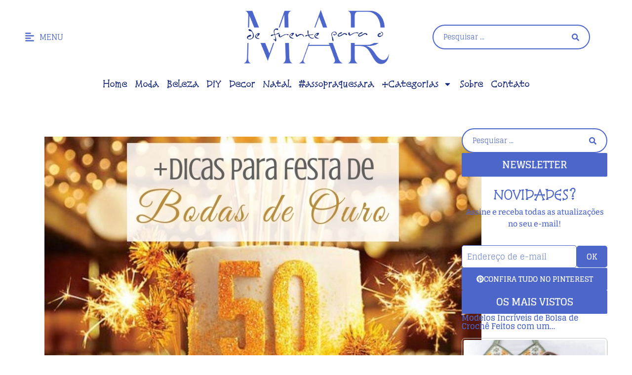

--- FILE ---
content_type: text/html; charset=UTF-8
request_url: https://defrenteparaomar.com/brilho-de-50-anos-dicas-e-inspiracoes-para-uma-festa-inesquecivel-de-bodas-de-ouro/
body_size: 38016
content:
<!doctype html>
<html lang="pt-BR">
<head>
	<meta charset="UTF-8">
	<meta name="viewport" content="width=device-width, initial-scale=1">
	<link rel="profile" href="https://gmpg.org/xfn/11">
	<meta name='robots' content='index, follow, max-image-preview:large, max-snippet:-1, max-video-preview:-1' />
<!-- Etiqueta do modo de consentimento do Google (gtag.js) dataLayer adicionada pelo Site Kit -->
<script id="google_gtagjs-js-consent-mode-data-layer">
window.dataLayer = window.dataLayer || [];function gtag(){dataLayer.push(arguments);}
gtag('consent', 'default', {"ad_personalization":"denied","ad_storage":"denied","ad_user_data":"denied","analytics_storage":"denied","functionality_storage":"denied","security_storage":"denied","personalization_storage":"denied","region":["AT","BE","BG","CH","CY","CZ","DE","DK","EE","ES","FI","FR","GB","GR","HR","HU","IE","IS","IT","LI","LT","LU","LV","MT","NL","NO","PL","PT","RO","SE","SI","SK"],"wait_for_update":500});
window._googlesitekitConsentCategoryMap = {"statistics":["analytics_storage"],"marketing":["ad_storage","ad_user_data","ad_personalization"],"functional":["functionality_storage","security_storage"],"preferences":["personalization_storage"]};
window._googlesitekitConsents = {"ad_personalization":"denied","ad_storage":"denied","ad_user_data":"denied","analytics_storage":"denied","functionality_storage":"denied","security_storage":"denied","personalization_storage":"denied","region":["AT","BE","BG","CH","CY","CZ","DE","DK","EE","ES","FI","FR","GB","GR","HR","HU","IE","IS","IT","LI","LT","LU","LV","MT","NL","NO","PL","PT","RO","SE","SI","SK"],"wait_for_update":500};
</script>
<!-- Fim da etiqueta do modo de consentimento do Google (gtag.js) dataLayer adicionada pelo Site Kit -->

	<!-- This site is optimized with the Yoast SEO Premium plugin v26.7 (Yoast SEO v26.3) - https://yoast.com/wordpress/plugins/seo/ -->
	<title>Brilho de 50 Anos: Dicas e Inspirações para uma Festa Inesquecível de Bodas de Ouro | De Frente Para O Mar</title>
	<meta name="description" content="Celebrar 50 anos de união é um feito extraordinário, por isso pede uma Festa Inesquecível de Bodas de Ouro!" />
	<link rel="canonical" href="https://defrenteparaomar.com/brilho-de-50-anos-dicas-e-inspiracoes-para-uma-festa-inesquecivel-de-bodas-de-ouro/" />
	<meta property="og:locale" content="pt_BR" />
	<meta property="og:type" content="article" />
	<meta property="og:title" content="Brilho de 50 Anos: Dicas e Inspirações para uma Festa Inesquecível de Bodas de Ouro | De Frente Para O Mar" />
	<meta property="og:description" content="Celebrar 50 anos de união é um feito extraordinário, por isso pede uma Festa Inesquecível de Bodas de Ouro!" />
	<meta property="og:url" content="https://defrenteparaomar.com/brilho-de-50-anos-dicas-e-inspiracoes-para-uma-festa-inesquecivel-de-bodas-de-ouro/" />
	<meta property="og:site_name" content="De Frente Para O Mar" />
	<meta property="article:publisher" content="https://www.facebook.com/Defrenteparaomar-195414344199312/" />
	<meta property="article:author" content="https://www.facebook.com/Defrenteparaomar-195414344199312/" />
	<meta property="article:published_time" content="2024-01-30T12:09:12+00:00" />
	<meta property="og:image" content="https://defrenteparaomar.com/wp-content/uploads/2024/01/capa-festa-bodas-de-ouro-3.webp" />
	<meta property="og:image:width" content="900" />
	<meta property="og:image:height" content="550" />
	<meta property="og:image:type" content="image/webp" />
	<meta name="author" content="DeFrenteParaOMar.Claudia" />
	<script type="application/ld+json" class="yoast-schema-graph">{"@context":"https://schema.org","@graph":[{"@type":"Article","@id":"https://defrenteparaomar.com/brilho-de-50-anos-dicas-e-inspiracoes-para-uma-festa-inesquecivel-de-bodas-de-ouro/#article","isPartOf":{"@id":"https://defrenteparaomar.com/brilho-de-50-anos-dicas-e-inspiracoes-para-uma-festa-inesquecivel-de-bodas-de-ouro/"},"author":{"name":"DeFrenteParaOMar.Claudia","@id":"https://defrenteparaomar.com/#/schema/person/beae6e87f5b44ccc4172c07d286427d8"},"headline":"Brilho de 50 Anos: Dicas e Inspirações para uma Festa Inesquecível de Bodas de Ouro","datePublished":"2024-01-30T12:09:12+00:00","mainEntityOfPage":{"@id":"https://defrenteparaomar.com/brilho-de-50-anos-dicas-e-inspiracoes-para-uma-festa-inesquecivel-de-bodas-de-ouro/"},"wordCount":677,"commentCount":1,"publisher":{"@id":"https://defrenteparaomar.com/#/schema/person/beae6e87f5b44ccc4172c07d286427d8"},"image":{"@id":"https://defrenteparaomar.com/brilho-de-50-anos-dicas-e-inspiracoes-para-uma-festa-inesquecivel-de-bodas-de-ouro/#primaryimage"},"thumbnailUrl":"https://defrenteparaomar.com/wp-content/uploads/2024/01/capa-festa-bodas-de-ouro-3.webp","keywords":["50 anos de casados","bodas de ouro","decor festa","festa","terceira idade"],"articleSection":["Decor","Destaques"],"inLanguage":"pt-BR","potentialAction":[{"@type":"CommentAction","name":"Comment","target":["https://defrenteparaomar.com/brilho-de-50-anos-dicas-e-inspiracoes-para-uma-festa-inesquecivel-de-bodas-de-ouro/#respond"]}]},{"@type":"WebPage","@id":"https://defrenteparaomar.com/brilho-de-50-anos-dicas-e-inspiracoes-para-uma-festa-inesquecivel-de-bodas-de-ouro/","url":"https://defrenteparaomar.com/brilho-de-50-anos-dicas-e-inspiracoes-para-uma-festa-inesquecivel-de-bodas-de-ouro/","name":"Brilho de 50 Anos: Dicas e Inspirações para uma Festa Inesquecível de Bodas de Ouro | De Frente Para O Mar","isPartOf":{"@id":"https://defrenteparaomar.com/#website"},"primaryImageOfPage":{"@id":"https://defrenteparaomar.com/brilho-de-50-anos-dicas-e-inspiracoes-para-uma-festa-inesquecivel-de-bodas-de-ouro/#primaryimage"},"image":{"@id":"https://defrenteparaomar.com/brilho-de-50-anos-dicas-e-inspiracoes-para-uma-festa-inesquecivel-de-bodas-de-ouro/#primaryimage"},"thumbnailUrl":"https://defrenteparaomar.com/wp-content/uploads/2024/01/capa-festa-bodas-de-ouro-3.webp","datePublished":"2024-01-30T12:09:12+00:00","description":"Celebrar 50 anos de união é um feito extraordinário, por isso pede uma Festa Inesquecível de Bodas de Ouro!","breadcrumb":{"@id":"https://defrenteparaomar.com/brilho-de-50-anos-dicas-e-inspiracoes-para-uma-festa-inesquecivel-de-bodas-de-ouro/#breadcrumb"},"inLanguage":"pt-BR","potentialAction":[{"@type":"ReadAction","target":["https://defrenteparaomar.com/brilho-de-50-anos-dicas-e-inspiracoes-para-uma-festa-inesquecivel-de-bodas-de-ouro/"]}]},{"@type":"ImageObject","inLanguage":"pt-BR","@id":"https://defrenteparaomar.com/brilho-de-50-anos-dicas-e-inspiracoes-para-uma-festa-inesquecivel-de-bodas-de-ouro/#primaryimage","url":"https://defrenteparaomar.com/wp-content/uploads/2024/01/capa-festa-bodas-de-ouro-3.webp","contentUrl":"https://defrenteparaomar.com/wp-content/uploads/2024/01/capa-festa-bodas-de-ouro-3.webp","width":900,"height":550,"caption":"Brilho de 50 Anos: Dicas e Inspirações para uma Festa Inesquecível de Bodas de Ouro"},{"@type":"BreadcrumbList","@id":"https://defrenteparaomar.com/brilho-de-50-anos-dicas-e-inspiracoes-para-uma-festa-inesquecivel-de-bodas-de-ouro/#breadcrumb","itemListElement":[{"@type":"ListItem","position":1,"name":"Início","item":"https://defrenteparaomar.com/"},{"@type":"ListItem","position":2,"name":"Brilho de 50 Anos: Dicas e Inspirações para uma Festa Inesquecível de Bodas de Ouro"}]},{"@type":"WebSite","@id":"https://defrenteparaomar.com/#website","url":"https://defrenteparaomar.com/","name":"De Frente Para O Mar","description":"Longevidade Passo a Passo","publisher":{"@id":"https://defrenteparaomar.com/#/schema/person/beae6e87f5b44ccc4172c07d286427d8"},"potentialAction":[{"@type":"SearchAction","target":{"@type":"EntryPoint","urlTemplate":"https://defrenteparaomar.com/?s={search_term_string}"},"query-input":{"@type":"PropertyValueSpecification","valueRequired":true,"valueName":"search_term_string"}}],"inLanguage":"pt-BR"},{"@type":["Person","Organization"],"@id":"https://defrenteparaomar.com/#/schema/person/beae6e87f5b44ccc4172c07d286427d8","name":"DeFrenteParaOMar.Claudia","image":{"@type":"ImageObject","inLanguage":"pt-BR","@id":"https://defrenteparaomar.com/#/schema/person/image/","url":"https://defrenteparaomar.com/wp-content/uploads/2025/03/DFPoM.png","contentUrl":"https://defrenteparaomar.com/wp-content/uploads/2025/03/DFPoM.png","width":806,"height":301,"caption":"DeFrenteParaOMar.Claudia"},"logo":{"@id":"https://defrenteparaomar.com/#/schema/person/image/"},"description":"Blog De Frente Para O Mar, Longevidade Passo a Passo","sameAs":["https://defrenteparaomar.com/","https://www.facebook.com/Defrenteparaomar-195414344199312/"],"url":"https://defrenteparaomar.com/author/csz/"}]}</script>
	<!-- / Yoast SEO Premium plugin. -->


<link rel='dns-prefetch' href='//www.googletagmanager.com' />
<link rel='dns-prefetch' href='//stats.wp.com' />
<link rel='dns-prefetch' href='//widgets.wp.com' />
<link rel='dns-prefetch' href='//s0.wp.com' />
<link rel='dns-prefetch' href='//0.gravatar.com' />
<link rel='dns-prefetch' href='//1.gravatar.com' />
<link rel='dns-prefetch' href='//2.gravatar.com' />
<link rel='dns-prefetch' href='//jetpack.wordpress.com' />
<link rel='dns-prefetch' href='//public-api.wordpress.com' />
<link rel='dns-prefetch' href='//pagead2.googlesyndication.com' />
<link rel='dns-prefetch' href='//fundingchoicesmessages.google.com' />
<style id='wp-img-auto-sizes-contain-inline-css'>
img:is([sizes=auto i],[sizes^="auto," i]){contain-intrinsic-size:3000px 1500px}
/*# sourceURL=wp-img-auto-sizes-contain-inline-css */
</style>

<link rel='stylesheet' id='wp-block-library-css' href='https://defrenteparaomar.com/wp-includes/css/dist/block-library/style.min.css?ver=6.9' media='all' />
<link rel='stylesheet' id='mediaelement-css' href='https://defrenteparaomar.com/wp-includes/js/mediaelement/mediaelementplayer-legacy.min.css?ver=4.2.17' media='all' />
<link rel='stylesheet' id='wp-mediaelement-css' href='https://defrenteparaomar.com/wp-includes/js/mediaelement/wp-mediaelement.min.css?ver=6.9' media='all' />
<style id='jetpack-sharing-buttons-style-inline-css'>
.jetpack-sharing-buttons__services-list{display:flex;flex-direction:row;flex-wrap:wrap;gap:0;list-style-type:none;margin:5px;padding:0}.jetpack-sharing-buttons__services-list.has-small-icon-size{font-size:12px}.jetpack-sharing-buttons__services-list.has-normal-icon-size{font-size:16px}.jetpack-sharing-buttons__services-list.has-large-icon-size{font-size:24px}.jetpack-sharing-buttons__services-list.has-huge-icon-size{font-size:36px}@media print{.jetpack-sharing-buttons__services-list{display:none!important}}.editor-styles-wrapper .wp-block-jetpack-sharing-buttons{gap:0;padding-inline-start:0}ul.jetpack-sharing-buttons__services-list.has-background{padding:1.25em 2.375em}
/*# sourceURL=https://defrenteparaomar.com/wp-content/plugins/jetpack/_inc/blocks/sharing-buttons/view.css */
</style>
<link rel='stylesheet' id='jet-engine-frontend-css' href='https://defrenteparaomar.com/wp-content/plugins/jet-engine/assets/css/frontend.css?ver=3.8.2.1' media='all' />
<style id='global-styles-inline-css'>
:root{--wp--preset--aspect-ratio--square: 1;--wp--preset--aspect-ratio--4-3: 4/3;--wp--preset--aspect-ratio--3-4: 3/4;--wp--preset--aspect-ratio--3-2: 3/2;--wp--preset--aspect-ratio--2-3: 2/3;--wp--preset--aspect-ratio--16-9: 16/9;--wp--preset--aspect-ratio--9-16: 9/16;--wp--preset--color--black: #000000;--wp--preset--color--cyan-bluish-gray: #abb8c3;--wp--preset--color--white: #ffffff;--wp--preset--color--pale-pink: #f78da7;--wp--preset--color--vivid-red: #cf2e2e;--wp--preset--color--luminous-vivid-orange: #ff6900;--wp--preset--color--luminous-vivid-amber: #fcb900;--wp--preset--color--light-green-cyan: #7bdcb5;--wp--preset--color--vivid-green-cyan: #00d084;--wp--preset--color--pale-cyan-blue: #8ed1fc;--wp--preset--color--vivid-cyan-blue: #0693e3;--wp--preset--color--vivid-purple: #9b51e0;--wp--preset--gradient--vivid-cyan-blue-to-vivid-purple: linear-gradient(135deg,rgb(6,147,227) 0%,rgb(155,81,224) 100%);--wp--preset--gradient--light-green-cyan-to-vivid-green-cyan: linear-gradient(135deg,rgb(122,220,180) 0%,rgb(0,208,130) 100%);--wp--preset--gradient--luminous-vivid-amber-to-luminous-vivid-orange: linear-gradient(135deg,rgb(252,185,0) 0%,rgb(255,105,0) 100%);--wp--preset--gradient--luminous-vivid-orange-to-vivid-red: linear-gradient(135deg,rgb(255,105,0) 0%,rgb(207,46,46) 100%);--wp--preset--gradient--very-light-gray-to-cyan-bluish-gray: linear-gradient(135deg,rgb(238,238,238) 0%,rgb(169,184,195) 100%);--wp--preset--gradient--cool-to-warm-spectrum: linear-gradient(135deg,rgb(74,234,220) 0%,rgb(151,120,209) 20%,rgb(207,42,186) 40%,rgb(238,44,130) 60%,rgb(251,105,98) 80%,rgb(254,248,76) 100%);--wp--preset--gradient--blush-light-purple: linear-gradient(135deg,rgb(255,206,236) 0%,rgb(152,150,240) 100%);--wp--preset--gradient--blush-bordeaux: linear-gradient(135deg,rgb(254,205,165) 0%,rgb(254,45,45) 50%,rgb(107,0,62) 100%);--wp--preset--gradient--luminous-dusk: linear-gradient(135deg,rgb(255,203,112) 0%,rgb(199,81,192) 50%,rgb(65,88,208) 100%);--wp--preset--gradient--pale-ocean: linear-gradient(135deg,rgb(255,245,203) 0%,rgb(182,227,212) 50%,rgb(51,167,181) 100%);--wp--preset--gradient--electric-grass: linear-gradient(135deg,rgb(202,248,128) 0%,rgb(113,206,126) 100%);--wp--preset--gradient--midnight: linear-gradient(135deg,rgb(2,3,129) 0%,rgb(40,116,252) 100%);--wp--preset--font-size--small: 13px;--wp--preset--font-size--medium: 20px;--wp--preset--font-size--large: 36px;--wp--preset--font-size--x-large: 42px;--wp--preset--spacing--20: 0.44rem;--wp--preset--spacing--30: 0.67rem;--wp--preset--spacing--40: 1rem;--wp--preset--spacing--50: 1.5rem;--wp--preset--spacing--60: 2.25rem;--wp--preset--spacing--70: 3.38rem;--wp--preset--spacing--80: 5.06rem;--wp--preset--shadow--natural: 6px 6px 9px rgba(0, 0, 0, 0.2);--wp--preset--shadow--deep: 12px 12px 50px rgba(0, 0, 0, 0.4);--wp--preset--shadow--sharp: 6px 6px 0px rgba(0, 0, 0, 0.2);--wp--preset--shadow--outlined: 6px 6px 0px -3px rgb(255, 255, 255), 6px 6px rgb(0, 0, 0);--wp--preset--shadow--crisp: 6px 6px 0px rgb(0, 0, 0);}:root { --wp--style--global--content-size: 800px;--wp--style--global--wide-size: 1200px; }:where(body) { margin: 0; }.wp-site-blocks > .alignleft { float: left; margin-right: 2em; }.wp-site-blocks > .alignright { float: right; margin-left: 2em; }.wp-site-blocks > .aligncenter { justify-content: center; margin-left: auto; margin-right: auto; }:where(.wp-site-blocks) > * { margin-block-start: 24px; margin-block-end: 0; }:where(.wp-site-blocks) > :first-child { margin-block-start: 0; }:where(.wp-site-blocks) > :last-child { margin-block-end: 0; }:root { --wp--style--block-gap: 24px; }:root :where(.is-layout-flow) > :first-child{margin-block-start: 0;}:root :where(.is-layout-flow) > :last-child{margin-block-end: 0;}:root :where(.is-layout-flow) > *{margin-block-start: 24px;margin-block-end: 0;}:root :where(.is-layout-constrained) > :first-child{margin-block-start: 0;}:root :where(.is-layout-constrained) > :last-child{margin-block-end: 0;}:root :where(.is-layout-constrained) > *{margin-block-start: 24px;margin-block-end: 0;}:root :where(.is-layout-flex){gap: 24px;}:root :where(.is-layout-grid){gap: 24px;}.is-layout-flow > .alignleft{float: left;margin-inline-start: 0;margin-inline-end: 2em;}.is-layout-flow > .alignright{float: right;margin-inline-start: 2em;margin-inline-end: 0;}.is-layout-flow > .aligncenter{margin-left: auto !important;margin-right: auto !important;}.is-layout-constrained > .alignleft{float: left;margin-inline-start: 0;margin-inline-end: 2em;}.is-layout-constrained > .alignright{float: right;margin-inline-start: 2em;margin-inline-end: 0;}.is-layout-constrained > .aligncenter{margin-left: auto !important;margin-right: auto !important;}.is-layout-constrained > :where(:not(.alignleft):not(.alignright):not(.alignfull)){max-width: var(--wp--style--global--content-size);margin-left: auto !important;margin-right: auto !important;}.is-layout-constrained > .alignwide{max-width: var(--wp--style--global--wide-size);}body .is-layout-flex{display: flex;}.is-layout-flex{flex-wrap: wrap;align-items: center;}.is-layout-flex > :is(*, div){margin: 0;}body .is-layout-grid{display: grid;}.is-layout-grid > :is(*, div){margin: 0;}body{padding-top: 0px;padding-right: 0px;padding-bottom: 0px;padding-left: 0px;}a:where(:not(.wp-element-button)){text-decoration: underline;}:root :where(.wp-element-button, .wp-block-button__link){background-color: #32373c;border-width: 0;color: #fff;font-family: inherit;font-size: inherit;font-style: inherit;font-weight: inherit;letter-spacing: inherit;line-height: inherit;padding-top: calc(0.667em + 2px);padding-right: calc(1.333em + 2px);padding-bottom: calc(0.667em + 2px);padding-left: calc(1.333em + 2px);text-decoration: none;text-transform: inherit;}.has-black-color{color: var(--wp--preset--color--black) !important;}.has-cyan-bluish-gray-color{color: var(--wp--preset--color--cyan-bluish-gray) !important;}.has-white-color{color: var(--wp--preset--color--white) !important;}.has-pale-pink-color{color: var(--wp--preset--color--pale-pink) !important;}.has-vivid-red-color{color: var(--wp--preset--color--vivid-red) !important;}.has-luminous-vivid-orange-color{color: var(--wp--preset--color--luminous-vivid-orange) !important;}.has-luminous-vivid-amber-color{color: var(--wp--preset--color--luminous-vivid-amber) !important;}.has-light-green-cyan-color{color: var(--wp--preset--color--light-green-cyan) !important;}.has-vivid-green-cyan-color{color: var(--wp--preset--color--vivid-green-cyan) !important;}.has-pale-cyan-blue-color{color: var(--wp--preset--color--pale-cyan-blue) !important;}.has-vivid-cyan-blue-color{color: var(--wp--preset--color--vivid-cyan-blue) !important;}.has-vivid-purple-color{color: var(--wp--preset--color--vivid-purple) !important;}.has-black-background-color{background-color: var(--wp--preset--color--black) !important;}.has-cyan-bluish-gray-background-color{background-color: var(--wp--preset--color--cyan-bluish-gray) !important;}.has-white-background-color{background-color: var(--wp--preset--color--white) !important;}.has-pale-pink-background-color{background-color: var(--wp--preset--color--pale-pink) !important;}.has-vivid-red-background-color{background-color: var(--wp--preset--color--vivid-red) !important;}.has-luminous-vivid-orange-background-color{background-color: var(--wp--preset--color--luminous-vivid-orange) !important;}.has-luminous-vivid-amber-background-color{background-color: var(--wp--preset--color--luminous-vivid-amber) !important;}.has-light-green-cyan-background-color{background-color: var(--wp--preset--color--light-green-cyan) !important;}.has-vivid-green-cyan-background-color{background-color: var(--wp--preset--color--vivid-green-cyan) !important;}.has-pale-cyan-blue-background-color{background-color: var(--wp--preset--color--pale-cyan-blue) !important;}.has-vivid-cyan-blue-background-color{background-color: var(--wp--preset--color--vivid-cyan-blue) !important;}.has-vivid-purple-background-color{background-color: var(--wp--preset--color--vivid-purple) !important;}.has-black-border-color{border-color: var(--wp--preset--color--black) !important;}.has-cyan-bluish-gray-border-color{border-color: var(--wp--preset--color--cyan-bluish-gray) !important;}.has-white-border-color{border-color: var(--wp--preset--color--white) !important;}.has-pale-pink-border-color{border-color: var(--wp--preset--color--pale-pink) !important;}.has-vivid-red-border-color{border-color: var(--wp--preset--color--vivid-red) !important;}.has-luminous-vivid-orange-border-color{border-color: var(--wp--preset--color--luminous-vivid-orange) !important;}.has-luminous-vivid-amber-border-color{border-color: var(--wp--preset--color--luminous-vivid-amber) !important;}.has-light-green-cyan-border-color{border-color: var(--wp--preset--color--light-green-cyan) !important;}.has-vivid-green-cyan-border-color{border-color: var(--wp--preset--color--vivid-green-cyan) !important;}.has-pale-cyan-blue-border-color{border-color: var(--wp--preset--color--pale-cyan-blue) !important;}.has-vivid-cyan-blue-border-color{border-color: var(--wp--preset--color--vivid-cyan-blue) !important;}.has-vivid-purple-border-color{border-color: var(--wp--preset--color--vivid-purple) !important;}.has-vivid-cyan-blue-to-vivid-purple-gradient-background{background: var(--wp--preset--gradient--vivid-cyan-blue-to-vivid-purple) !important;}.has-light-green-cyan-to-vivid-green-cyan-gradient-background{background: var(--wp--preset--gradient--light-green-cyan-to-vivid-green-cyan) !important;}.has-luminous-vivid-amber-to-luminous-vivid-orange-gradient-background{background: var(--wp--preset--gradient--luminous-vivid-amber-to-luminous-vivid-orange) !important;}.has-luminous-vivid-orange-to-vivid-red-gradient-background{background: var(--wp--preset--gradient--luminous-vivid-orange-to-vivid-red) !important;}.has-very-light-gray-to-cyan-bluish-gray-gradient-background{background: var(--wp--preset--gradient--very-light-gray-to-cyan-bluish-gray) !important;}.has-cool-to-warm-spectrum-gradient-background{background: var(--wp--preset--gradient--cool-to-warm-spectrum) !important;}.has-blush-light-purple-gradient-background{background: var(--wp--preset--gradient--blush-light-purple) !important;}.has-blush-bordeaux-gradient-background{background: var(--wp--preset--gradient--blush-bordeaux) !important;}.has-luminous-dusk-gradient-background{background: var(--wp--preset--gradient--luminous-dusk) !important;}.has-pale-ocean-gradient-background{background: var(--wp--preset--gradient--pale-ocean) !important;}.has-electric-grass-gradient-background{background: var(--wp--preset--gradient--electric-grass) !important;}.has-midnight-gradient-background{background: var(--wp--preset--gradient--midnight) !important;}.has-small-font-size{font-size: var(--wp--preset--font-size--small) !important;}.has-medium-font-size{font-size: var(--wp--preset--font-size--medium) !important;}.has-large-font-size{font-size: var(--wp--preset--font-size--large) !important;}.has-x-large-font-size{font-size: var(--wp--preset--font-size--x-large) !important;}
:root :where(.wp-block-pullquote){font-size: 1.5em;line-height: 1.6;}
/*# sourceURL=global-styles-inline-css */
</style>
<link rel='stylesheet' id='ngg_trigger_buttons-css' href='https://defrenteparaomar.com/wp-content/plugins/nextgen-gallery/static/GalleryDisplay/trigger_buttons.css?ver=4.0.3' media='all' />
<link rel='stylesheet' id='fancybox-0-css' href='https://defrenteparaomar.com/wp-content/plugins/nextgen-gallery/static/Lightbox/fancybox/jquery.fancybox-1.3.4.css?ver=4.0.3' media='all' />
<link rel='stylesheet' id='fontawesome_v4_shim_style-css' href='https://defrenteparaomar.com/wp-content/plugins/nextgen-gallery/static/FontAwesome/css/v4-shims.min.css?ver=6.9' media='all' />
<link rel='stylesheet' id='fontawesome-css' href='https://defrenteparaomar.com/wp-content/plugins/nextgen-gallery/static/FontAwesome/css/all.min.css?ver=6.9' media='all' />
<link rel='stylesheet' id='nextgen_pagination_style-css' href='https://defrenteparaomar.com/wp-content/plugins/nextgen-gallery/static/GalleryDisplay/pagination_style.css?ver=4.0.3' media='all' />
<link rel='stylesheet' id='nextgen_basic_thumbnails_style-css' href='https://defrenteparaomar.com/wp-content/plugins/nextgen-gallery/static/Thumbnails/nextgen_basic_thumbnails.css?ver=4.0.3' media='all' />
<link rel='stylesheet' id='tptn-style-left-thumbs-css' href='https://defrenteparaomar.com/wp-content/plugins/top-10/css/left-thumbs.min.css?ver=4.1.1' media='all' />
<style id='tptn-style-left-thumbs-inline-css'>

			.tptn-left-thumbs a {
				width: 250px;
				height: 250px;
				text-decoration: none;
			}
			.tptn-left-thumbs img {
				width: 250px;
				max-height: 250px;
				margin: auto;
			}
			.tptn-left-thumbs .tptn_title {
				width: 100%;
			}
			
/*# sourceURL=tptn-style-left-thumbs-inline-css */
</style>
<link rel='stylesheet' id='hello-elementor-css' href='https://defrenteparaomar.com/wp-content/themes/hello-elementor/assets/css/reset.css?ver=3.4.5' media='all' />
<link rel='stylesheet' id='hello-elementor-theme-style-css' href='https://defrenteparaomar.com/wp-content/themes/hello-elementor/assets/css/theme.css?ver=3.4.5' media='all' />
<link rel='stylesheet' id='hello-elementor-header-footer-css' href='https://defrenteparaomar.com/wp-content/themes/hello-elementor/assets/css/header-footer.css?ver=3.4.5' media='all' />
<link rel='stylesheet' id='elementor-frontend-css' href='https://defrenteparaomar.com/wp-content/uploads/elementor/css/custom-frontend.min.css?ver=1768934219' media='all' />
<link rel='stylesheet' id='elementor-post-48778-css' href='https://defrenteparaomar.com/wp-content/uploads/elementor/css/post-48778.css?ver=1768934220' media='all' />
<link rel='stylesheet' id='jetpack_likes-css' href='https://defrenteparaomar.com/wp-content/plugins/jetpack/modules/likes/style.css?ver=15.4' media='all' />
<link rel='stylesheet' id='widget-icon-list-css' href='https://defrenteparaomar.com/wp-content/uploads/elementor/css/custom-widget-icon-list.min.css?ver=1768934219' media='all' />
<link rel='stylesheet' id='widget-image-css' href='https://defrenteparaomar.com/wp-content/plugins/elementor/assets/css/widget-image.min.css?ver=3.34.1' media='all' />
<link rel='stylesheet' id='widget-nav-menu-css' href='https://defrenteparaomar.com/wp-content/uploads/elementor/css/custom-pro-widget-nav-menu.min.css?ver=1768934220' media='all' />
<link rel='stylesheet' id='widget-post-navigation-css' href='https://defrenteparaomar.com/wp-content/plugins/elementor-pro/assets/css/widget-post-navigation.min.css?ver=3.34.0' media='all' />
<link rel='stylesheet' id='widget-heading-css' href='https://defrenteparaomar.com/wp-content/plugins/elementor/assets/css/widget-heading.min.css?ver=3.34.1' media='all' />
<link rel='stylesheet' id='swiper-css' href='https://defrenteparaomar.com/wp-content/plugins/elementor/assets/lib/swiper/v8/css/swiper.min.css?ver=8.4.5' media='all' />
<link rel='stylesheet' id='e-swiper-css' href='https://defrenteparaomar.com/wp-content/plugins/elementor/assets/css/conditionals/e-swiper.min.css?ver=3.34.1' media='all' />
<link rel='stylesheet' id='widget-loop-common-css' href='https://defrenteparaomar.com/wp-content/plugins/elementor-pro/assets/css/widget-loop-common.min.css?ver=3.34.0' media='all' />
<link rel='stylesheet' id='widget-loop-carousel-css' href='https://defrenteparaomar.com/wp-content/plugins/elementor-pro/assets/css/widget-loop-carousel.min.css?ver=3.34.0' media='all' />
<link rel='stylesheet' id='widget-social-css' href='https://defrenteparaomar.com/wp-content/plugins/elementor-pro/assets/css/widget-social.min.css?ver=3.34.0' media='all' />
<link rel='stylesheet' id='e-popup-css' href='https://defrenteparaomar.com/wp-content/plugins/elementor-pro/assets/css/conditionals/popup.min.css?ver=3.34.0' media='all' />
<link rel='stylesheet' id='elementor-post-48816-css' href='https://defrenteparaomar.com/wp-content/uploads/elementor/css/post-48816.css?ver=1768934220' media='all' />
<link rel='stylesheet' id='elementor-post-48818-css' href='https://defrenteparaomar.com/wp-content/uploads/elementor/css/post-48818.css?ver=1768934220' media='all' />
<link rel='stylesheet' id='elementor-post-48856-css' href='https://defrenteparaomar.com/wp-content/uploads/elementor/css/post-48856.css?ver=1768934220' media='all' />
<link rel='stylesheet' id='elementor-post-48811-css' href='https://defrenteparaomar.com/wp-content/uploads/elementor/css/post-48811.css?ver=1768934220' media='all' />
<link rel='stylesheet' id='elementor-post-48807-css' href='https://defrenteparaomar.com/wp-content/uploads/elementor/css/post-48807.css?ver=1768934221' media='all' />
<link rel='stylesheet' id='searchwp-forms-css' href='https://defrenteparaomar.com/wp-content/plugins/searchwp/assets/css/frontend/search-forms.min.css?ver=4.5.6' media='all' />
<link rel='stylesheet' id='jquery-chosen-css' href='https://defrenteparaomar.com/wp-content/plugins/jet-search/assets/lib/chosen/chosen.min.css?ver=1.8.7' media='all' />
<link rel='stylesheet' id='jet-search-css' href='https://defrenteparaomar.com/wp-content/plugins/jet-search/assets/css/jet-search.css?ver=3.5.16.1' media='all' />
<link rel='stylesheet' id='sharedaddy-css' href='https://defrenteparaomar.com/wp-content/plugins/jetpack/modules/sharedaddy/sharing.css?ver=15.4' media='all' />
<link rel='stylesheet' id='social-logos-css' href='https://defrenteparaomar.com/wp-content/plugins/jetpack/_inc/social-logos/social-logos.min.css?ver=15.4' media='all' />
<link rel='stylesheet' id='elementor-gf-local-glegoo-css' href='https://defrenteparaomar.com/wp-content/uploads/elementor/google-fonts/css/glegoo.css?ver=1742338597' media='all' />
<link rel='stylesheet' id='elementor-gf-local-snowburstone-css' href='https://defrenteparaomar.com/wp-content/uploads/elementor/google-fonts/css/snowburstone.css?ver=1742338597' media='all' />
<link rel='stylesheet' id='elementor-gf-local-bitter-css' href='https://defrenteparaomar.com/wp-content/uploads/elementor/google-fonts/css/bitter.css?ver=1742338613' media='all' />
<script src="https://defrenteparaomar.com/wp-includes/js/jquery/jquery.min.js?ver=3.7.1" id="jquery-core-js"></script>
<script src="https://defrenteparaomar.com/wp-includes/js/jquery/jquery-migrate.min.js?ver=3.4.1" id="jquery-migrate-js"></script>
<script src="https://defrenteparaomar.com/wp-includes/js/imagesloaded.min.js?ver=6.9" id="imagesLoaded-js"></script>
<script id="photocrati_ajax-js-extra">
var photocrati_ajax = {"url":"https://defrenteparaomar.com/index.php?photocrati_ajax=1","rest_url":"https://defrenteparaomar.com/wp-json/","wp_home_url":"https://defrenteparaomar.com","wp_site_url":"https://defrenteparaomar.com","wp_root_url":"https://defrenteparaomar.com","wp_plugins_url":"https://defrenteparaomar.com/wp-content/plugins","wp_content_url":"https://defrenteparaomar.com/wp-content","wp_includes_url":"https://defrenteparaomar.com/wp-includes/","ngg_param_slug":"nggallery","rest_nonce":"b5630d7e2e"};
//# sourceURL=photocrati_ajax-js-extra
</script>
<script src="https://defrenteparaomar.com/wp-content/plugins/nextgen-gallery/static/Legacy/ajax.min.js?ver=4.0.3" id="photocrati_ajax-js"></script>
<script src="https://defrenteparaomar.com/wp-content/plugins/nextgen-gallery/static/FontAwesome/js/v4-shims.min.js?ver=5.3.1" id="fontawesome_v4_shim-js"></script>
<script defer crossorigin="anonymous" data-auto-replace-svg="false" data-keep-original-source="false" data-search-pseudo-elements src="https://defrenteparaomar.com/wp-content/plugins/nextgen-gallery/static/FontAwesome/js/all.min.js?ver=5.3.1" id="fontawesome-js"></script>
<script src="https://defrenteparaomar.com/wp-content/plugins/nextgen-gallery/static/Thumbnails/nextgen_basic_thumbnails.js?ver=4.0.3" id="nextgen_basic_thumbnails_script-js"></script>

<!-- Snippet da etiqueta do Google (gtag.js) adicionado pelo Site Kit -->
<!-- Snippet do Google Análises adicionado pelo Site Kit -->
<script src="https://www.googletagmanager.com/gtag/js?id=G-TWV7LSC5XS" id="google_gtagjs-js" async></script>
<script id="google_gtagjs-js-after">
window.dataLayer = window.dataLayer || [];function gtag(){dataLayer.push(arguments);}
gtag("set","linker",{"domains":["defrenteparaomar.com"]});
gtag("js", new Date());
gtag("set", "developer_id.dZTNiMT", true);
gtag("config", "G-TWV7LSC5XS");
//# sourceURL=google_gtagjs-js-after
</script>
<!-- auto ad code generated by Easy Google AdSense plugin v1.0.13 --><script async src="https://pagead2.googlesyndication.com/pagead/js/adsbygoogle.js?client=ca-pub-2887518979128186" crossorigin="anonymous"></script><!-- Easy Google AdSense plugin --><meta name="generator" content="Site Kit by Google 1.170.0" />		<script type="text/javascript" async defer data-pin-color=""  data-pin-height="28"  data-pin-hover="true"
			src="https://defrenteparaomar.com/wp-content/plugins/pinterest-pin-it-button-on-image-hover-and-post/js/pinit.js"></script>
			<style>img#wpstats{display:none}</style>
		
<!-- Meta-etiquetas do Google AdSense adicionado pelo Site Kit -->
<meta name="google-adsense-platform-account" content="ca-host-pub-2644536267352236">
<meta name="google-adsense-platform-domain" content="sitekit.withgoogle.com">
<!-- Fim das meta-etiquetas do Google AdSense adicionado pelo Site Kit -->
<meta name="generator" content="Elementor 3.34.1; features: e_font_icon_svg, additional_custom_breakpoints; settings: css_print_method-external, google_font-enabled, font_display-swap">
<script>
document.addEventListener("DOMContentLoaded", function() {
    if (window.location.pathname.includes("/page") || window.location.search.includes("?s")) {
        let section = document.querySelector(".secao");
        if (section) {
            section.style.display = "none";
        }
    }
});
</script>
			<style>
				.e-con.e-parent:nth-of-type(n+4):not(.e-lazyloaded):not(.e-no-lazyload),
				.e-con.e-parent:nth-of-type(n+4):not(.e-lazyloaded):not(.e-no-lazyload) * {
					background-image: none !important;
				}
				@media screen and (max-height: 1024px) {
					.e-con.e-parent:nth-of-type(n+3):not(.e-lazyloaded):not(.e-no-lazyload),
					.e-con.e-parent:nth-of-type(n+3):not(.e-lazyloaded):not(.e-no-lazyload) * {
						background-image: none !important;
					}
				}
				@media screen and (max-height: 640px) {
					.e-con.e-parent:nth-of-type(n+2):not(.e-lazyloaded):not(.e-no-lazyload),
					.e-con.e-parent:nth-of-type(n+2):not(.e-lazyloaded):not(.e-no-lazyload) * {
						background-image: none !important;
					}
				}
			</style>
			
<!-- Código do Google Adsense adicionado pelo Site Kit -->
<script async src="https://pagead2.googlesyndication.com/pagead/js/adsbygoogle.js?client=ca-pub-2887518979128186&amp;host=ca-host-pub-2644536267352236" crossorigin="anonymous"></script>

<!-- Fim do código do Google AdSense adicionado pelo Site Kit -->

<!-- Snippet de Recuperação de Bloqueio de Anúncios do Google AdSense adicionado pelo Site Kit -->
<script async src="https://fundingchoicesmessages.google.com/i/pub-2887518979128186?ers=1"></script><script>(function() {function signalGooglefcPresent() {if (!window.frames['googlefcPresent']) {if (document.body) {const iframe = document.createElement('iframe'); iframe.style = 'width: 0; height: 0; border: none; z-index: -1000; left: -1000px; top: -1000px;'; iframe.style.display = 'none'; iframe.name = 'googlefcPresent'; document.body.appendChild(iframe);} else {setTimeout(signalGooglefcPresent, 0);}}}signalGooglefcPresent();})();</script>
<!-- Snippet final de Recuperação de Bloqueio de Anúncios do Google AdSense adicionado pelo Site Kit -->

<!-- Snippet de Proteção contra Erros de Recuperação de Anúncios do Google AdSense adicionado pelo Site Kit -->
<script>(function(){'use strict';function aa(a){var b=0;return function(){return b<a.length?{done:!1,value:a[b++]}:{done:!0}}}var ba=typeof Object.defineProperties=="function"?Object.defineProperty:function(a,b,c){if(a==Array.prototype||a==Object.prototype)return a;a[b]=c.value;return a};
function ca(a){a=["object"==typeof globalThis&&globalThis,a,"object"==typeof window&&window,"object"==typeof self&&self,"object"==typeof global&&global];for(var b=0;b<a.length;++b){var c=a[b];if(c&&c.Math==Math)return c}throw Error("Cannot find global object");}var da=ca(this);function l(a,b){if(b)a:{var c=da;a=a.split(".");for(var d=0;d<a.length-1;d++){var e=a[d];if(!(e in c))break a;c=c[e]}a=a[a.length-1];d=c[a];b=b(d);b!=d&&b!=null&&ba(c,a,{configurable:!0,writable:!0,value:b})}}
function ea(a){return a.raw=a}function n(a){var b=typeof Symbol!="undefined"&&Symbol.iterator&&a[Symbol.iterator];if(b)return b.call(a);if(typeof a.length=="number")return{next:aa(a)};throw Error(String(a)+" is not an iterable or ArrayLike");}function fa(a){for(var b,c=[];!(b=a.next()).done;)c.push(b.value);return c}var ha=typeof Object.create=="function"?Object.create:function(a){function b(){}b.prototype=a;return new b},p;
if(typeof Object.setPrototypeOf=="function")p=Object.setPrototypeOf;else{var q;a:{var ja={a:!0},ka={};try{ka.__proto__=ja;q=ka.a;break a}catch(a){}q=!1}p=q?function(a,b){a.__proto__=b;if(a.__proto__!==b)throw new TypeError(a+" is not extensible");return a}:null}var la=p;
function t(a,b){a.prototype=ha(b.prototype);a.prototype.constructor=a;if(la)la(a,b);else for(var c in b)if(c!="prototype")if(Object.defineProperties){var d=Object.getOwnPropertyDescriptor(b,c);d&&Object.defineProperty(a,c,d)}else a[c]=b[c];a.A=b.prototype}function ma(){for(var a=Number(this),b=[],c=a;c<arguments.length;c++)b[c-a]=arguments[c];return b}l("Object.is",function(a){return a?a:function(b,c){return b===c?b!==0||1/b===1/c:b!==b&&c!==c}});
l("Array.prototype.includes",function(a){return a?a:function(b,c){var d=this;d instanceof String&&(d=String(d));var e=d.length;c=c||0;for(c<0&&(c=Math.max(c+e,0));c<e;c++){var f=d[c];if(f===b||Object.is(f,b))return!0}return!1}});
l("String.prototype.includes",function(a){return a?a:function(b,c){if(this==null)throw new TypeError("The 'this' value for String.prototype.includes must not be null or undefined");if(b instanceof RegExp)throw new TypeError("First argument to String.prototype.includes must not be a regular expression");return this.indexOf(b,c||0)!==-1}});l("Number.MAX_SAFE_INTEGER",function(){return 9007199254740991});
l("Number.isFinite",function(a){return a?a:function(b){return typeof b!=="number"?!1:!isNaN(b)&&b!==Infinity&&b!==-Infinity}});l("Number.isInteger",function(a){return a?a:function(b){return Number.isFinite(b)?b===Math.floor(b):!1}});l("Number.isSafeInteger",function(a){return a?a:function(b){return Number.isInteger(b)&&Math.abs(b)<=Number.MAX_SAFE_INTEGER}});
l("Math.trunc",function(a){return a?a:function(b){b=Number(b);if(isNaN(b)||b===Infinity||b===-Infinity||b===0)return b;var c=Math.floor(Math.abs(b));return b<0?-c:c}});/*

 Copyright The Closure Library Authors.
 SPDX-License-Identifier: Apache-2.0
*/
var u=this||self;function v(a,b){a:{var c=["CLOSURE_FLAGS"];for(var d=u,e=0;e<c.length;e++)if(d=d[c[e]],d==null){c=null;break a}c=d}a=c&&c[a];return a!=null?a:b}function w(a){return a};function na(a){u.setTimeout(function(){throw a;},0)};var oa=v(610401301,!1),pa=v(188588736,!0),qa=v(645172343,v(1,!0));var x,ra=u.navigator;x=ra?ra.userAgentData||null:null;function z(a){return oa?x?x.brands.some(function(b){return(b=b.brand)&&b.indexOf(a)!=-1}):!1:!1}function A(a){var b;a:{if(b=u.navigator)if(b=b.userAgent)break a;b=""}return b.indexOf(a)!=-1};function B(){return oa?!!x&&x.brands.length>0:!1}function C(){return B()?z("Chromium"):(A("Chrome")||A("CriOS"))&&!(B()?0:A("Edge"))||A("Silk")};var sa=B()?!1:A("Trident")||A("MSIE");!A("Android")||C();C();A("Safari")&&(C()||(B()?0:A("Coast"))||(B()?0:A("Opera"))||(B()?0:A("Edge"))||(B()?z("Microsoft Edge"):A("Edg/"))||B()&&z("Opera"));var ta={},D=null;var ua=typeof Uint8Array!=="undefined",va=!sa&&typeof btoa==="function";var wa;function E(){return typeof BigInt==="function"};var F=typeof Symbol==="function"&&typeof Symbol()==="symbol";function xa(a){return typeof Symbol==="function"&&typeof Symbol()==="symbol"?Symbol():a}var G=xa(),ya=xa("2ex");var za=F?function(a,b){a[G]|=b}:function(a,b){a.g!==void 0?a.g|=b:Object.defineProperties(a,{g:{value:b,configurable:!0,writable:!0,enumerable:!1}})},H=F?function(a){return a[G]|0}:function(a){return a.g|0},I=F?function(a){return a[G]}:function(a){return a.g},J=F?function(a,b){a[G]=b}:function(a,b){a.g!==void 0?a.g=b:Object.defineProperties(a,{g:{value:b,configurable:!0,writable:!0,enumerable:!1}})};function Aa(a,b){J(b,(a|0)&-14591)}function Ba(a,b){J(b,(a|34)&-14557)};var K={},Ca={};function Da(a){return!(!a||typeof a!=="object"||a.g!==Ca)}function Ea(a){return a!==null&&typeof a==="object"&&!Array.isArray(a)&&a.constructor===Object}function L(a,b,c){if(!Array.isArray(a)||a.length)return!1;var d=H(a);if(d&1)return!0;if(!(b&&(Array.isArray(b)?b.includes(c):b.has(c))))return!1;J(a,d|1);return!0};var M=0,N=0;function Fa(a){var b=a>>>0;M=b;N=(a-b)/4294967296>>>0}function Ga(a){if(a<0){Fa(-a);var b=n(Ha(M,N));a=b.next().value;b=b.next().value;M=a>>>0;N=b>>>0}else Fa(a)}function Ia(a,b){b>>>=0;a>>>=0;if(b<=2097151)var c=""+(4294967296*b+a);else E()?c=""+(BigInt(b)<<BigInt(32)|BigInt(a)):(c=(a>>>24|b<<8)&16777215,b=b>>16&65535,a=(a&16777215)+c*6777216+b*6710656,c+=b*8147497,b*=2,a>=1E7&&(c+=a/1E7>>>0,a%=1E7),c>=1E7&&(b+=c/1E7>>>0,c%=1E7),c=b+Ja(c)+Ja(a));return c}
function Ja(a){a=String(a);return"0000000".slice(a.length)+a}function Ha(a,b){b=~b;a?a=~a+1:b+=1;return[a,b]};var Ka=/^-?([1-9][0-9]*|0)(\.[0-9]+)?$/;var O;function La(a,b){O=b;a=new a(b);O=void 0;return a}
function P(a,b,c){a==null&&(a=O);O=void 0;if(a==null){var d=96;c?(a=[c],d|=512):a=[];b&&(d=d&-16760833|(b&1023)<<14)}else{if(!Array.isArray(a))throw Error("narr");d=H(a);if(d&2048)throw Error("farr");if(d&64)return a;d|=64;if(c&&(d|=512,c!==a[0]))throw Error("mid");a:{c=a;var e=c.length;if(e){var f=e-1;if(Ea(c[f])){d|=256;b=f-(+!!(d&512)-1);if(b>=1024)throw Error("pvtlmt");d=d&-16760833|(b&1023)<<14;break a}}if(b){b=Math.max(b,e-(+!!(d&512)-1));if(b>1024)throw Error("spvt");d=d&-16760833|(b&1023)<<
14}}}J(a,d);return a};function Ma(a){switch(typeof a){case "number":return isFinite(a)?a:String(a);case "boolean":return a?1:0;case "object":if(a)if(Array.isArray(a)){if(L(a,void 0,0))return}else if(ua&&a!=null&&a instanceof Uint8Array){if(va){for(var b="",c=0,d=a.length-10240;c<d;)b+=String.fromCharCode.apply(null,a.subarray(c,c+=10240));b+=String.fromCharCode.apply(null,c?a.subarray(c):a);a=btoa(b)}else{b===void 0&&(b=0);if(!D){D={};c="ABCDEFGHIJKLMNOPQRSTUVWXYZabcdefghijklmnopqrstuvwxyz0123456789".split("");d=["+/=",
"+/","-_=","-_.","-_"];for(var e=0;e<5;e++){var f=c.concat(d[e].split(""));ta[e]=f;for(var g=0;g<f.length;g++){var h=f[g];D[h]===void 0&&(D[h]=g)}}}b=ta[b];c=Array(Math.floor(a.length/3));d=b[64]||"";for(e=f=0;f<a.length-2;f+=3){var k=a[f],m=a[f+1];h=a[f+2];g=b[k>>2];k=b[(k&3)<<4|m>>4];m=b[(m&15)<<2|h>>6];h=b[h&63];c[e++]=g+k+m+h}g=0;h=d;switch(a.length-f){case 2:g=a[f+1],h=b[(g&15)<<2]||d;case 1:a=a[f],c[e]=b[a>>2]+b[(a&3)<<4|g>>4]+h+d}a=c.join("")}return a}}return a};function Na(a,b,c){a=Array.prototype.slice.call(a);var d=a.length,e=b&256?a[d-1]:void 0;d+=e?-1:0;for(b=b&512?1:0;b<d;b++)a[b]=c(a[b]);if(e){b=a[b]={};for(var f in e)Object.prototype.hasOwnProperty.call(e,f)&&(b[f]=c(e[f]))}return a}function Oa(a,b,c,d,e){if(a!=null){if(Array.isArray(a))a=L(a,void 0,0)?void 0:e&&H(a)&2?a:Pa(a,b,c,d!==void 0,e);else if(Ea(a)){var f={},g;for(g in a)Object.prototype.hasOwnProperty.call(a,g)&&(f[g]=Oa(a[g],b,c,d,e));a=f}else a=b(a,d);return a}}
function Pa(a,b,c,d,e){var f=d||c?H(a):0;d=d?!!(f&32):void 0;a=Array.prototype.slice.call(a);for(var g=0;g<a.length;g++)a[g]=Oa(a[g],b,c,d,e);c&&c(f,a);return a}function Qa(a){return a.s===K?a.toJSON():Ma(a)};function Ra(a,b,c){c=c===void 0?Ba:c;if(a!=null){if(ua&&a instanceof Uint8Array)return b?a:new Uint8Array(a);if(Array.isArray(a)){var d=H(a);if(d&2)return a;b&&(b=d===0||!!(d&32)&&!(d&64||!(d&16)));return b?(J(a,(d|34)&-12293),a):Pa(a,Ra,d&4?Ba:c,!0,!0)}a.s===K&&(c=a.h,d=I(c),a=d&2?a:La(a.constructor,Sa(c,d,!0)));return a}}function Sa(a,b,c){var d=c||b&2?Ba:Aa,e=!!(b&32);a=Na(a,b,function(f){return Ra(f,e,d)});za(a,32|(c?2:0));return a};function Ta(a,b){a=a.h;return Ua(a,I(a),b)}function Va(a,b,c,d){b=d+(+!!(b&512)-1);if(!(b<0||b>=a.length||b>=c))return a[b]}
function Ua(a,b,c,d){if(c===-1)return null;var e=b>>14&1023||536870912;if(c>=e){if(b&256)return a[a.length-1][c]}else{var f=a.length;if(d&&b&256&&(d=a[f-1][c],d!=null)){if(Va(a,b,e,c)&&ya!=null){var g;a=(g=wa)!=null?g:wa={};g=a[ya]||0;g>=4||(a[ya]=g+1,g=Error(),g.__closure__error__context__984382||(g.__closure__error__context__984382={}),g.__closure__error__context__984382.severity="incident",na(g))}return d}return Va(a,b,e,c)}}
function Wa(a,b,c,d,e){var f=b>>14&1023||536870912;if(c>=f||e&&!qa){var g=b;if(b&256)e=a[a.length-1];else{if(d==null)return;e=a[f+(+!!(b&512)-1)]={};g|=256}e[c]=d;c<f&&(a[c+(+!!(b&512)-1)]=void 0);g!==b&&J(a,g)}else a[c+(+!!(b&512)-1)]=d,b&256&&(a=a[a.length-1],c in a&&delete a[c])}
function Xa(a,b){var c=Ya;var d=d===void 0?!1:d;var e=a.h;var f=I(e),g=Ua(e,f,b,d);if(g!=null&&typeof g==="object"&&g.s===K)c=g;else if(Array.isArray(g)){var h=H(g),k=h;k===0&&(k|=f&32);k|=f&2;k!==h&&J(g,k);c=new c(g)}else c=void 0;c!==g&&c!=null&&Wa(e,f,b,c,d);e=c;if(e==null)return e;a=a.h;f=I(a);f&2||(g=e,c=g.h,h=I(c),g=h&2?La(g.constructor,Sa(c,h,!1)):g,g!==e&&(e=g,Wa(a,f,b,e,d)));return e}function Za(a,b){a=Ta(a,b);return a==null||typeof a==="string"?a:void 0}
function $a(a,b){var c=c===void 0?0:c;a=Ta(a,b);if(a!=null)if(b=typeof a,b==="number"?Number.isFinite(a):b!=="string"?0:Ka.test(a))if(typeof a==="number"){if(a=Math.trunc(a),!Number.isSafeInteger(a)){Ga(a);b=M;var d=N;if(a=d&2147483648)b=~b+1>>>0,d=~d>>>0,b==0&&(d=d+1>>>0);b=d*4294967296+(b>>>0);a=a?-b:b}}else if(b=Math.trunc(Number(a)),Number.isSafeInteger(b))a=String(b);else{if(b=a.indexOf("."),b!==-1&&(a=a.substring(0,b)),!(a[0]==="-"?a.length<20||a.length===20&&Number(a.substring(0,7))>-922337:
a.length<19||a.length===19&&Number(a.substring(0,6))<922337)){if(a.length<16)Ga(Number(a));else if(E())a=BigInt(a),M=Number(a&BigInt(4294967295))>>>0,N=Number(a>>BigInt(32)&BigInt(4294967295));else{b=+(a[0]==="-");N=M=0;d=a.length;for(var e=b,f=(d-b)%6+b;f<=d;e=f,f+=6)e=Number(a.slice(e,f)),N*=1E6,M=M*1E6+e,M>=4294967296&&(N+=Math.trunc(M/4294967296),N>>>=0,M>>>=0);b&&(b=n(Ha(M,N)),a=b.next().value,b=b.next().value,M=a,N=b)}a=M;b=N;b&2147483648?E()?a=""+(BigInt(b|0)<<BigInt(32)|BigInt(a>>>0)):(b=
n(Ha(a,b)),a=b.next().value,b=b.next().value,a="-"+Ia(a,b)):a=Ia(a,b)}}else a=void 0;return a!=null?a:c}function R(a,b){var c=c===void 0?"":c;a=Za(a,b);return a!=null?a:c};var S;function T(a,b,c){this.h=P(a,b,c)}T.prototype.toJSON=function(){return ab(this)};T.prototype.s=K;T.prototype.toString=function(){try{return S=!0,ab(this).toString()}finally{S=!1}};
function ab(a){var b=S?a.h:Pa(a.h,Qa,void 0,void 0,!1);var c=!S;var d=pa?void 0:a.constructor.v;var e=I(c?a.h:b);if(a=b.length){var f=b[a-1],g=Ea(f);g?a--:f=void 0;e=+!!(e&512)-1;var h=b;if(g){b:{var k=f;var m={};g=!1;if(k)for(var r in k)if(Object.prototype.hasOwnProperty.call(k,r))if(isNaN(+r))m[r]=k[r];else{var y=k[r];Array.isArray(y)&&(L(y,d,+r)||Da(y)&&y.size===0)&&(y=null);y==null&&(g=!0);y!=null&&(m[r]=y)}if(g){for(var Q in m)break b;m=null}else m=k}k=m==null?f!=null:m!==f}for(var ia;a>0;a--){Q=
a-1;r=h[Q];Q-=e;if(!(r==null||L(r,d,Q)||Da(r)&&r.size===0))break;ia=!0}if(h!==b||k||ia){if(!c)h=Array.prototype.slice.call(h,0,a);else if(ia||k||m)h.length=a;m&&h.push(m)}b=h}return b};function bb(a){return function(b){if(b==null||b=="")b=new a;else{b=JSON.parse(b);if(!Array.isArray(b))throw Error("dnarr");za(b,32);b=La(a,b)}return b}};function cb(a){this.h=P(a)}t(cb,T);var db=bb(cb);var U;function V(a){this.g=a}V.prototype.toString=function(){return this.g+""};var eb={};function fb(a){if(U===void 0){var b=null;var c=u.trustedTypes;if(c&&c.createPolicy){try{b=c.createPolicy("goog#html",{createHTML:w,createScript:w,createScriptURL:w})}catch(d){u.console&&u.console.error(d.message)}U=b}else U=b}a=(b=U)?b.createScriptURL(a):a;return new V(a,eb)};/*

 SPDX-License-Identifier: Apache-2.0
*/
function gb(a){var b=ma.apply(1,arguments);if(b.length===0)return fb(a[0]);for(var c=a[0],d=0;d<b.length;d++)c+=encodeURIComponent(b[d])+a[d+1];return fb(c)};function hb(a,b){a.src=b instanceof V&&b.constructor===V?b.g:"type_error:TrustedResourceUrl";var c,d;(c=(b=(d=(c=(a.ownerDocument&&a.ownerDocument.defaultView||window).document).querySelector)==null?void 0:d.call(c,"script[nonce]"))?b.nonce||b.getAttribute("nonce")||"":"")&&a.setAttribute("nonce",c)};function ib(){return Math.floor(Math.random()*2147483648).toString(36)+Math.abs(Math.floor(Math.random()*2147483648)^Date.now()).toString(36)};function jb(a,b){b=String(b);a.contentType==="application/xhtml+xml"&&(b=b.toLowerCase());return a.createElement(b)}function kb(a){this.g=a||u.document||document};function lb(a){a=a===void 0?document:a;return a.createElement("script")};function mb(a,b,c,d,e,f){try{var g=a.g,h=lb(g);h.async=!0;hb(h,b);g.head.appendChild(h);h.addEventListener("load",function(){e();d&&g.head.removeChild(h)});h.addEventListener("error",function(){c>0?mb(a,b,c-1,d,e,f):(d&&g.head.removeChild(h),f())})}catch(k){f()}};var nb=u.atob("aHR0cHM6Ly93d3cuZ3N0YXRpYy5jb20vaW1hZ2VzL2ljb25zL21hdGVyaWFsL3N5c3RlbS8xeC93YXJuaW5nX2FtYmVyXzI0ZHAucG5n"),ob=u.atob("WW91IGFyZSBzZWVpbmcgdGhpcyBtZXNzYWdlIGJlY2F1c2UgYWQgb3Igc2NyaXB0IGJsb2NraW5nIHNvZnR3YXJlIGlzIGludGVyZmVyaW5nIHdpdGggdGhpcyBwYWdlLg=="),pb=u.atob("RGlzYWJsZSBhbnkgYWQgb3Igc2NyaXB0IGJsb2NraW5nIHNvZnR3YXJlLCB0aGVuIHJlbG9hZCB0aGlzIHBhZ2Uu");function qb(a,b,c){this.i=a;this.u=b;this.o=c;this.g=null;this.j=[];this.m=!1;this.l=new kb(this.i)}
function rb(a){if(a.i.body&&!a.m){var b=function(){sb(a);u.setTimeout(function(){tb(a,3)},50)};mb(a.l,a.u,2,!0,function(){u[a.o]||b()},b);a.m=!0}}
function sb(a){for(var b=W(1,5),c=0;c<b;c++){var d=X(a);a.i.body.appendChild(d);a.j.push(d)}b=X(a);b.style.bottom="0";b.style.left="0";b.style.position="fixed";b.style.width=W(100,110).toString()+"%";b.style.zIndex=W(2147483544,2147483644).toString();b.style.backgroundColor=ub(249,259,242,252,219,229);b.style.boxShadow="0 0 12px #888";b.style.color=ub(0,10,0,10,0,10);b.style.display="flex";b.style.justifyContent="center";b.style.fontFamily="Roboto, Arial";c=X(a);c.style.width=W(80,85).toString()+
"%";c.style.maxWidth=W(750,775).toString()+"px";c.style.margin="24px";c.style.display="flex";c.style.alignItems="flex-start";c.style.justifyContent="center";d=jb(a.l.g,"IMG");d.className=ib();d.src=nb;d.alt="Warning icon";d.style.height="24px";d.style.width="24px";d.style.paddingRight="16px";var e=X(a),f=X(a);f.style.fontWeight="bold";f.textContent=ob;var g=X(a);g.textContent=pb;Y(a,e,f);Y(a,e,g);Y(a,c,d);Y(a,c,e);Y(a,b,c);a.g=b;a.i.body.appendChild(a.g);b=W(1,5);for(c=0;c<b;c++)d=X(a),a.i.body.appendChild(d),
a.j.push(d)}function Y(a,b,c){for(var d=W(1,5),e=0;e<d;e++){var f=X(a);b.appendChild(f)}b.appendChild(c);c=W(1,5);for(d=0;d<c;d++)e=X(a),b.appendChild(e)}function W(a,b){return Math.floor(a+Math.random()*(b-a))}function ub(a,b,c,d,e,f){return"rgb("+W(Math.max(a,0),Math.min(b,255)).toString()+","+W(Math.max(c,0),Math.min(d,255)).toString()+","+W(Math.max(e,0),Math.min(f,255)).toString()+")"}function X(a){a=jb(a.l.g,"DIV");a.className=ib();return a}
function tb(a,b){b<=0||a.g!=null&&a.g.offsetHeight!==0&&a.g.offsetWidth!==0||(vb(a),sb(a),u.setTimeout(function(){tb(a,b-1)},50))}function vb(a){for(var b=n(a.j),c=b.next();!c.done;c=b.next())(c=c.value)&&c.parentNode&&c.parentNode.removeChild(c);a.j=[];(b=a.g)&&b.parentNode&&b.parentNode.removeChild(b);a.g=null};function wb(a,b,c,d,e){function f(k){document.body?g(document.body):k>0?u.setTimeout(function(){f(k-1)},e):b()}function g(k){k.appendChild(h);u.setTimeout(function(){h?(h.offsetHeight!==0&&h.offsetWidth!==0?b():a(),h.parentNode&&h.parentNode.removeChild(h)):a()},d)}var h=xb(c);f(3)}function xb(a){var b=document.createElement("div");b.className=a;b.style.width="1px";b.style.height="1px";b.style.position="absolute";b.style.left="-10000px";b.style.top="-10000px";b.style.zIndex="-10000";return b};function Ya(a){this.h=P(a)}t(Ya,T);function yb(a){this.h=P(a)}t(yb,T);var zb=bb(yb);function Ab(a){if(!a)return null;a=Za(a,4);var b;a===null||a===void 0?b=null:b=fb(a);return b};var Bb=ea([""]),Cb=ea([""]);function Db(a,b){this.m=a;this.o=new kb(a.document);this.g=b;this.j=R(this.g,1);this.u=Ab(Xa(this.g,2))||gb(Bb);this.i=!1;b=Ab(Xa(this.g,13))||gb(Cb);this.l=new qb(a.document,b,R(this.g,12))}Db.prototype.start=function(){Eb(this)};
function Eb(a){Fb(a);mb(a.o,a.u,3,!1,function(){a:{var b=a.j;var c=u.btoa(b);if(c=u[c]){try{var d=db(u.atob(c))}catch(e){b=!1;break a}b=b===Za(d,1)}else b=!1}b?Z(a,R(a.g,14)):(Z(a,R(a.g,8)),rb(a.l))},function(){wb(function(){Z(a,R(a.g,7));rb(a.l)},function(){return Z(a,R(a.g,6))},R(a.g,9),$a(a.g,10),$a(a.g,11))})}function Z(a,b){a.i||(a.i=!0,a=new a.m.XMLHttpRequest,a.open("GET",b,!0),a.send())}function Fb(a){var b=u.btoa(a.j);a.m[b]&&Z(a,R(a.g,5))};(function(a,b){u[a]=function(){var c=ma.apply(0,arguments);u[a]=function(){};b.call.apply(b,[null].concat(c instanceof Array?c:fa(n(c))))}})("__h82AlnkH6D91__",function(a){typeof window.atob==="function"&&(new Db(window,zb(window.atob(a)))).start()});}).call(this);

window.__h82AlnkH6D91__("[base64]/[base64]/[base64]/[base64]");</script>
<!-- Snippet final de Proteção contra o Erro de Recuperação do Bloqueio de Anúncios do Google AdSense adicionado pelo Site Kite -->
<link rel="icon" href="https://defrenteparaomar.com/wp-content/uploads/2018/11/dfpom-1-32x32.png" sizes="32x32" />
<link rel="icon" href="https://defrenteparaomar.com/wp-content/uploads/2018/11/dfpom-1-192x192.png" sizes="192x192" />
<link rel="apple-touch-icon" href="https://defrenteparaomar.com/wp-content/uploads/2018/11/dfpom-1-180x180.png" />
<meta name="msapplication-TileImage" content="https://defrenteparaomar.com/wp-content/uploads/2018/11/dfpom-1-270x270.png" />
		<style id="wp-custom-css">
			@media (min-width: 0px) { 
    .wp-block-jetpack-subscriptions__container form {
        display: flex !important;
        min-width: 100% !important;
        gap: 5px !important;
        
        align-items: center;
    }

    .wp-block-jetpack-subscriptions__container input[type="email"] {
        border-color: #4D66C9 !important;
        padding: 10px !important;
        border-radius: 5px !important;
        width: 100% !important;
        max-width: 400px !important;
    }
	
	p#subscribe-email {
    display: contents;
}
	
	p#subscribe-submit {
		display: contents;
	}


    .wp-block-jetpack-subscriptions__container input[type="email"]::placeholder {
        color: #4D66C9 !important;
        opacity: 0.8 !important;
    }

	.wp-block-jetpack-subscriptions__container input[type="email"]:focus {
    outline: none !important;
    border-color: #363062 !important; /* Mantém a borda personalizada */
    box-shadow: none !important; /* Remove qualquer sombra */
}

	
    .wp-block-jetpack-subscriptions__container button[type="submit"] {
        background-color: #4D66C9 !important;
        border: none !important;
        color: #f3eeed !important;
        padding: 10px 20px !important;
        border-radius: 5px !important;
        cursor: pointer !important;
        font-weight: bold !important;
        transition: 0.3s ease-in-out !important;
    }

    .wp-block-jetpack-subscriptions__container button[type="submit"]:hover {
        background-color: #4D66C9 !important;
    }
}
		</style>
		</head>
<body class="wp-singular post-template-default single single-post postid-46123 single-format-standard wp-custom-logo wp-embed-responsive wp-theme-hello-elementor hello-elementor-default elementor-default elementor-kit-48778 elementor-page-48856">


<a class="skip-link screen-reader-text" href="#content">Ir para o conteúdo</a>

		<header data-elementor-type="header" data-elementor-id="48816" class="elementor elementor-48816 elementor-location-header" data-elementor-post-type="elementor_library">
			<div class="elementor-element elementor-element-5048df28 elementor-hidden-mobile e-flex e-con-boxed e-con e-parent" data-id="5048df28" data-element_type="container" data-settings="{&quot;jet_parallax_layout_list&quot;:[]}">
					<div class="e-con-inner">
		<div class="elementor-element elementor-element-3f82546d e-con-full e-flex e-con e-child" data-id="3f82546d" data-element_type="container" data-settings="{&quot;jet_parallax_layout_list&quot;:[]}">
				<div class="elementor-element elementor-element-5cd76d95 elementor-icon-list--layout-traditional elementor-list-item-link-full_width elementor-widget elementor-widget-icon-list" data-id="5cd76d95" data-element_type="widget" data-widget_type="icon-list.default">
				<div class="elementor-widget-container">
							<ul class="elementor-icon-list-items">
							<li class="elementor-icon-list-item">
											<a href="#elementor-action%3Aaction%3Dpopup%3Aopen%26settings%3DeyJpZCI6IjQ4ODA3IiwidG9nZ2xlIjpmYWxzZX0%3D">

												<span class="elementor-icon-list-icon">
							<svg aria-hidden="true" class="e-font-icon-svg e-fas-align-left" viewBox="0 0 448 512" xmlns="http://www.w3.org/2000/svg"><path d="M12.83 352h262.34A12.82 12.82 0 0 0 288 339.17v-38.34A12.82 12.82 0 0 0 275.17 288H12.83A12.82 12.82 0 0 0 0 300.83v38.34A12.82 12.82 0 0 0 12.83 352zm0-256h262.34A12.82 12.82 0 0 0 288 83.17V44.83A12.82 12.82 0 0 0 275.17 32H12.83A12.82 12.82 0 0 0 0 44.83v38.34A12.82 12.82 0 0 0 12.83 96zM432 160H16a16 16 0 0 0-16 16v32a16 16 0 0 0 16 16h416a16 16 0 0 0 16-16v-32a16 16 0 0 0-16-16zm0 256H16a16 16 0 0 0-16 16v32a16 16 0 0 0 16 16h416a16 16 0 0 0 16-16v-32a16 16 0 0 0-16-16z"></path></svg>						</span>
										<span class="elementor-icon-list-text">MENU</span>
											</a>
									</li>
						</ul>
						</div>
				</div>
				</div>
		<div class="elementor-element elementor-element-2ff07d60 e-con-full e-flex e-con e-child" data-id="2ff07d60" data-element_type="container" data-settings="{&quot;jet_parallax_layout_list&quot;:[]}">
				<div class="elementor-element elementor-element-61800cf6 elementor-widget elementor-widget-theme-site-logo elementor-widget-image" data-id="61800cf6" data-element_type="widget" data-widget_type="theme-site-logo.default">
				<div class="elementor-widget-container">
											<a href="https://defrenteparaomar.com">
			<img width="806" height="301" src="https://defrenteparaomar.com/wp-content/uploads/2025/03/DFPoM.png" class="attachment-full size-full wp-image-48789" alt="" srcset="https://defrenteparaomar.com/wp-content/uploads/2025/03/DFPoM.png 806w, https://defrenteparaomar.com/wp-content/uploads/2025/03/DFPoM-450x168.png 450w, https://defrenteparaomar.com/wp-content/uploads/2025/03/DFPoM-250x93.png 250w, https://defrenteparaomar.com/wp-content/uploads/2025/03/DFPoM-768x287.png 768w" sizes="(max-width: 806px) 100vw, 806px" />				</a>
											</div>
				</div>
				</div>
		<div class="elementor-element elementor-element-38cdc283 e-con-full e-flex e-con e-child" data-id="38cdc283" data-element_type="container" data-settings="{&quot;jet_parallax_layout_list&quot;:[]}">
				<div class="elementor-element elementor-element-55ee4d0 elementor-widget__width-initial elementor-widget elementor-widget-jet-ajax-search" data-id="55ee4d0" data-element_type="widget" data-settings="{&quot;results_area_columns&quot;:1}" data-widget_type="jet-ajax-search.default">
				<div class="elementor-widget-container">
					<div class="elementor-jet-ajax-search jet-search">
	<div class="jet_search_listing_grid_hidden_template" style="display: none;">
			</div>

<div class="jet-ajax-search" data-settings="{&quot;symbols_for_start_searching&quot;:2,&quot;search_by_empty_value&quot;:&quot;&quot;,&quot;submit_on_enter&quot;:&quot;&quot;,&quot;search_source&quot;:&quot;any&quot;,&quot;search_logging&quot;:&quot;&quot;,&quot;search_results_url&quot;:&quot;&quot;,&quot;search_taxonomy&quot;:&quot;&quot;,&quot;include_terms_ids&quot;:[],&quot;exclude_terms_ids&quot;:[],&quot;exclude_posts_ids&quot;:[],&quot;custom_fields_source&quot;:&quot;&quot;,&quot;limit_query&quot;:5,&quot;limit_query_tablet&quot;:&quot;&quot;,&quot;limit_query_mobile&quot;:&quot;&quot;,&quot;limit_query_in_result_area&quot;:&quot;&quot;,&quot;results_order_by&quot;:&quot;relevance&quot;,&quot;results_order&quot;:&quot;asc&quot;,&quot;sentence&quot;:&quot;&quot;,&quot;search_in_taxonomy&quot;:&quot;&quot;,&quot;search_in_taxonomy_source&quot;:&quot;&quot;,&quot;results_area_width_by&quot;:&quot;form&quot;,&quot;results_area_custom_width&quot;:&quot;&quot;,&quot;results_area_custom_position&quot;:&quot;&quot;,&quot;results_area_columns&quot;:1,&quot;results_area_columns_tablet&quot;:&quot;&quot;,&quot;results_area_columns_mobile&quot;:&quot;&quot;,&quot;results_area_columns_mobile_portrait&quot;:&quot;&quot;,&quot;thumbnail_visible&quot;:&quot;yes&quot;,&quot;thumbnail_size&quot;:&quot;thumbnail&quot;,&quot;thumbnail_placeholder&quot;:{&quot;url&quot;:&quot;https:\/\/defrenteparaomar.com\/wp-content\/plugins\/elementor\/assets\/images\/placeholder.png&quot;,&quot;id&quot;:&quot;&quot;,&quot;size&quot;:&quot;&quot;},&quot;post_content_source&quot;:&quot;content&quot;,&quot;post_content_custom_field_key&quot;:&quot;&quot;,&quot;post_content_length&quot;:10,&quot;show_product_price&quot;:&quot;&quot;,&quot;show_product_rating&quot;:&quot;&quot;,&quot;show_add_to_cart&quot;:&quot;&quot;,&quot;show_result_new_tab&quot;:&quot;&quot;,&quot;highlight_searched_text&quot;:&quot;yes&quot;,&quot;listing_id&quot;:&quot;&quot;,&quot;bullet_pagination&quot;:&quot;&quot;,&quot;number_pagination&quot;:&quot;&quot;,&quot;navigation_arrows&quot;:&quot;in_header&quot;,&quot;navigation_arrows_type&quot;:&quot;angle&quot;,&quot;show_title_related_meta&quot;:&quot;&quot;,&quot;meta_title_related_position&quot;:&quot;&quot;,&quot;title_related_meta&quot;:&quot;&quot;,&quot;show_content_related_meta&quot;:&quot;&quot;,&quot;meta_content_related_position&quot;:&quot;&quot;,&quot;content_related_meta&quot;:&quot;&quot;,&quot;negative_search&quot;:&quot;Desculpe, mas nada correspondeu aos seus termos de pesquisa.&quot;,&quot;server_error&quot;:&quot;Desculpe, mas n\u00e3o podemos lidar com sua consulta de pesquisa agora. Tente novamente mais tarde!&quot;,&quot;show_search_suggestions&quot;:&quot;&quot;,&quot;search_suggestions_position&quot;:&quot;&quot;,&quot;search_suggestions_source&quot;:&quot;&quot;,&quot;search_suggestions_limits&quot;:&quot;&quot;,&quot;search_suggestions_item_title_length&quot;:&quot;&quot;,&quot;search_source_terms&quot;:&quot;&quot;,&quot;search_source_terms_title&quot;:&quot;&quot;,&quot;search_source_terms_icon&quot;:&quot;&quot;,&quot;search_source_terms_limit&quot;:&quot;&quot;,&quot;search_source_terms_listing_id&quot;:&quot;&quot;,&quot;search_source_terms_taxonomy&quot;:&quot;&quot;,&quot;search_source_users&quot;:&quot;&quot;,&quot;search_source_users_title&quot;:&quot;&quot;,&quot;search_source_users_icon&quot;:&quot;&quot;,&quot;search_source_users_limit&quot;:&quot;&quot;,&quot;search_source_users_listing_id&quot;:&quot;&quot;}"><form class="jet-ajax-search__form" method="get" action="https://defrenteparaomar.com/" role="search" target="">
	<div class="jet-ajax-search__fields-holder">
		<div class="jet-ajax-search__field-wrapper">
			<label for="search-input-55ee4d0" class="screen-reader-text">Pesquisar ...</label>
						<input id="search-input-55ee4d0" class="jet-ajax-search__field" type="search" placeholder="Pesquisar ..." value="" name="s" autocomplete="off" />
							<input type="hidden" name="jsearch" />
						
					</div>
			</div>
	
<button class="jet-ajax-search__submit" type="submit" aria-label="Search submit"><span class="jet-ajax-search__submit-icon jet-ajax-search-icon"><svg aria-hidden="true" class="e-font-icon-svg e-fas-search" viewBox="0 0 512 512" xmlns="http://www.w3.org/2000/svg"><path d="M505 442.7L405.3 343c-4.5-4.5-10.6-7-17-7H372c27.6-35.3 44-79.7 44-128C416 93.1 322.9 0 208 0S0 93.1 0 208s93.1 208 208 208c48.3 0 92.7-16.4 128-44v16.3c0 6.4 2.5 12.5 7 17l99.7 99.7c9.4 9.4 24.6 9.4 33.9 0l28.3-28.3c9.4-9.4 9.4-24.6.1-34zM208 336c-70.7 0-128-57.2-128-128 0-70.7 57.2-128 128-128 70.7 0 128 57.2 128 128 0 70.7-57.2 128-128 128z"></path></svg></span></button>
</form>

<div class="jet-ajax-search__results-area" >
	<div class="jet-ajax-search__results-holder">
					<div class="jet-ajax-search__results-header">
								<div class="jet-ajax-search__navigation-holder"></div>
			</div>
						<div class="jet-ajax-search__results-list results-area-col-desk-1 results-area-col-tablet-0 results-area-col-mobile-0 results-area-col-mobile-portrait-1" >
			            <div class="jet-ajax-search__results-list-inner "></div>
					</div>
					<div class="jet-ajax-search__results-footer">
									<button class="jet-ajax-search__full-results">Ver todos os resultados</button>								<div class="jet-ajax-search__navigation-holder"></div>
			</div>
			</div>
	<div class="jet-ajax-search__message"></div>
	
<div class="jet-ajax-search__spinner-holder">
	<div class="jet-ajax-search__spinner">
		<div class="rect rect-1"></div>
		<div class="rect rect-2"></div>
		<div class="rect rect-3"></div>
		<div class="rect rect-4"></div>
		<div class="rect rect-5"></div>
	</div>
</div>
</div>
</div>
</div>				</div>
				</div>
				</div>
					</div>
				</div>
		<div class="elementor-element elementor-element-32998029 elementor-hidden-mobile e-flex e-con-boxed e-con e-parent" data-id="32998029" data-element_type="container" data-settings="{&quot;jet_parallax_layout_list&quot;:[]}">
					<div class="e-con-inner">
				<div class="elementor-element elementor-element-1314526c elementor-nav-menu__align-center elementor-nav-menu--dropdown-none elementor-widget elementor-widget-nav-menu" data-id="1314526c" data-element_type="widget" data-settings="{&quot;layout&quot;:&quot;horizontal&quot;,&quot;submenu_icon&quot;:{&quot;value&quot;:&quot;&lt;svg aria-hidden=\&quot;true\&quot; class=\&quot;e-font-icon-svg e-fas-caret-down\&quot; viewBox=\&quot;0 0 320 512\&quot; xmlns=\&quot;http:\/\/www.w3.org\/2000\/svg\&quot;&gt;&lt;path d=\&quot;M31.3 192h257.3c17.8 0 26.7 21.5 14.1 34.1L174.1 354.8c-7.8 7.8-20.5 7.8-28.3 0L17.2 226.1C4.6 213.5 13.5 192 31.3 192z\&quot;&gt;&lt;\/path&gt;&lt;\/svg&gt;&quot;,&quot;library&quot;:&quot;fa-solid&quot;}}" data-widget_type="nav-menu.default">
				<div class="elementor-widget-container">
								<nav aria-label="Menu" class="elementor-nav-menu--main elementor-nav-menu__container elementor-nav-menu--layout-horizontal e--pointer-none">
				<ul id="menu-1-1314526c" class="elementor-nav-menu"><li class="menu-item menu-item-type-custom menu-item-object-custom menu-item-home menu-item-5203"><a href="https://defrenteparaomar.com" class="elementor-item">Home</a></li>
<li class="menu-item menu-item-type-taxonomy menu-item-object-category menu-item-5194"><a href="https://defrenteparaomar.com/category/moda/" class="elementor-item">Moda</a></li>
<li class="menu-item menu-item-type-taxonomy menu-item-object-category menu-item-12252"><a href="https://defrenteparaomar.com/category/beleza/" class="elementor-item">Beleza</a></li>
<li class="menu-item menu-item-type-taxonomy menu-item-object-category menu-item-5197"><a href="https://defrenteparaomar.com/category/diy/" class="elementor-item">DiY</a></li>
<li class="menu-item menu-item-type-taxonomy menu-item-object-category current-post-ancestor current-menu-parent current-post-parent menu-item-14873"><a href="https://defrenteparaomar.com/category/decor/" class="elementor-item">Decor</a></li>
<li class="menu-item menu-item-type-taxonomy menu-item-object-category menu-item-14874"><a href="https://defrenteparaomar.com/category/natal/" class="elementor-item">Natal</a></li>
<li class="menu-item menu-item-type-taxonomy menu-item-object-category menu-item-5195"><a href="https://defrenteparaomar.com/category/assopraquesara/" class="elementor-item">#assopraquesara</a></li>
<li class="menu-item menu-item-type-taxonomy menu-item-object-category menu-item-has-children menu-item-14887"><a href="https://defrenteparaomar.com/category/de-frente-para-o-mar/" class="elementor-item">+Categorias</a>
<ul class="sub-menu elementor-nav-menu--dropdown">
	<li class="menu-item menu-item-type-taxonomy menu-item-object-category menu-item-14870"><a href="https://defrenteparaomar.com/category/qualidade-de-vida/" class="elementor-sub-item">Qualidade de Vida</a></li>
	<li class="menu-item menu-item-type-taxonomy menu-item-object-category menu-item-14928"><a href="https://defrenteparaomar.com/category/inovacao/" class="elementor-sub-item">Tecnologia</a></li>
	<li class="menu-item menu-item-type-taxonomy menu-item-object-category menu-item-5199"><a href="https://defrenteparaomar.com/category/qfome/" class="elementor-sub-item">QFome</a></li>
	<li class="menu-item menu-item-type-taxonomy menu-item-object-category menu-item-5200"><a href="https://defrenteparaomar.com/category/viagem/" class="elementor-sub-item">Viagem</a></li>
	<li class="menu-item menu-item-type-post_type menu-item-object-page menu-item-46258"><a href="https://defrenteparaomar.com/?page_id=46255" title="Decifrando o Crochê: Envie Seus Padrões e Nós Criamos o Tutorial!" class="elementor-sub-item">Crochê e Desafios</a></li>
</ul>
</li>
<li class="menu-item menu-item-type-post_type menu-item-object-page menu-item-13126"><a href="https://defrenteparaomar.com/sobre/" class="elementor-item">Sobre</a></li>
<li class="menu-item menu-item-type-post_type menu-item-object-page menu-item-15692"><a href="https://defrenteparaomar.com/contato-2/" class="elementor-item">Contato</a></li>
</ul>			</nav>
						<nav class="elementor-nav-menu--dropdown elementor-nav-menu__container" aria-hidden="true">
				<ul id="menu-2-1314526c" class="elementor-nav-menu"><li class="menu-item menu-item-type-custom menu-item-object-custom menu-item-home menu-item-5203"><a href="https://defrenteparaomar.com" class="elementor-item" tabindex="-1">Home</a></li>
<li class="menu-item menu-item-type-taxonomy menu-item-object-category menu-item-5194"><a href="https://defrenteparaomar.com/category/moda/" class="elementor-item" tabindex="-1">Moda</a></li>
<li class="menu-item menu-item-type-taxonomy menu-item-object-category menu-item-12252"><a href="https://defrenteparaomar.com/category/beleza/" class="elementor-item" tabindex="-1">Beleza</a></li>
<li class="menu-item menu-item-type-taxonomy menu-item-object-category menu-item-5197"><a href="https://defrenteparaomar.com/category/diy/" class="elementor-item" tabindex="-1">DiY</a></li>
<li class="menu-item menu-item-type-taxonomy menu-item-object-category current-post-ancestor current-menu-parent current-post-parent menu-item-14873"><a href="https://defrenteparaomar.com/category/decor/" class="elementor-item" tabindex="-1">Decor</a></li>
<li class="menu-item menu-item-type-taxonomy menu-item-object-category menu-item-14874"><a href="https://defrenteparaomar.com/category/natal/" class="elementor-item" tabindex="-1">Natal</a></li>
<li class="menu-item menu-item-type-taxonomy menu-item-object-category menu-item-5195"><a href="https://defrenteparaomar.com/category/assopraquesara/" class="elementor-item" tabindex="-1">#assopraquesara</a></li>
<li class="menu-item menu-item-type-taxonomy menu-item-object-category menu-item-has-children menu-item-14887"><a href="https://defrenteparaomar.com/category/de-frente-para-o-mar/" class="elementor-item" tabindex="-1">+Categorias</a>
<ul class="sub-menu elementor-nav-menu--dropdown">
	<li class="menu-item menu-item-type-taxonomy menu-item-object-category menu-item-14870"><a href="https://defrenteparaomar.com/category/qualidade-de-vida/" class="elementor-sub-item" tabindex="-1">Qualidade de Vida</a></li>
	<li class="menu-item menu-item-type-taxonomy menu-item-object-category menu-item-14928"><a href="https://defrenteparaomar.com/category/inovacao/" class="elementor-sub-item" tabindex="-1">Tecnologia</a></li>
	<li class="menu-item menu-item-type-taxonomy menu-item-object-category menu-item-5199"><a href="https://defrenteparaomar.com/category/qfome/" class="elementor-sub-item" tabindex="-1">QFome</a></li>
	<li class="menu-item menu-item-type-taxonomy menu-item-object-category menu-item-5200"><a href="https://defrenteparaomar.com/category/viagem/" class="elementor-sub-item" tabindex="-1">Viagem</a></li>
	<li class="menu-item menu-item-type-post_type menu-item-object-page menu-item-46258"><a href="https://defrenteparaomar.com/?page_id=46255" title="Decifrando o Crochê: Envie Seus Padrões e Nós Criamos o Tutorial!" class="elementor-sub-item" tabindex="-1">Crochê e Desafios</a></li>
</ul>
</li>
<li class="menu-item menu-item-type-post_type menu-item-object-page menu-item-13126"><a href="https://defrenteparaomar.com/sobre/" class="elementor-item" tabindex="-1">Sobre</a></li>
<li class="menu-item menu-item-type-post_type menu-item-object-page menu-item-15692"><a href="https://defrenteparaomar.com/contato-2/" class="elementor-item" tabindex="-1">Contato</a></li>
</ul>			</nav>
						</div>
				</div>
					</div>
				</div>
		<div class="elementor-element elementor-element-7878bb6 elementor-hidden-desktop elementor-hidden-laptop elementor-hidden-tablet e-flex e-con-boxed e-con e-parent" data-id="7878bb6" data-element_type="container" data-settings="{&quot;jet_parallax_layout_list&quot;:[]}">
					<div class="e-con-inner">
		<div class="elementor-element elementor-element-7d79ec1e e-con-full e-flex e-con e-child" data-id="7d79ec1e" data-element_type="container" data-settings="{&quot;jet_parallax_layout_list&quot;:[]}">
				<div class="elementor-element elementor-element-621cdc2d elementor-icon-list--layout-traditional elementor-list-item-link-full_width elementor-widget elementor-widget-icon-list" data-id="621cdc2d" data-element_type="widget" data-widget_type="icon-list.default">
				<div class="elementor-widget-container">
							<ul class="elementor-icon-list-items">
							<li class="elementor-icon-list-item">
											<a href="#elementor-action%3Aaction%3Dpopup%3Aopen%26settings%3DeyJpZCI6IjQ4ODExIiwidG9nZ2xlIjpmYWxzZX0%3D">

												<span class="elementor-icon-list-icon">
							<svg aria-hidden="true" class="e-font-icon-svg e-fas-align-left" viewBox="0 0 448 512" xmlns="http://www.w3.org/2000/svg"><path d="M12.83 352h262.34A12.82 12.82 0 0 0 288 339.17v-38.34A12.82 12.82 0 0 0 275.17 288H12.83A12.82 12.82 0 0 0 0 300.83v38.34A12.82 12.82 0 0 0 12.83 352zm0-256h262.34A12.82 12.82 0 0 0 288 83.17V44.83A12.82 12.82 0 0 0 275.17 32H12.83A12.82 12.82 0 0 0 0 44.83v38.34A12.82 12.82 0 0 0 12.83 96zM432 160H16a16 16 0 0 0-16 16v32a16 16 0 0 0 16 16h416a16 16 0 0 0 16-16v-32a16 16 0 0 0-16-16zm0 256H16a16 16 0 0 0-16 16v32a16 16 0 0 0 16 16h416a16 16 0 0 0 16-16v-32a16 16 0 0 0-16-16z"></path></svg>						</span>
										<span class="elementor-icon-list-text">MENU</span>
											</a>
									</li>
						</ul>
						</div>
				</div>
				</div>
		<div class="elementor-element elementor-element-7ce05d6d e-con-full e-flex e-con e-child" data-id="7ce05d6d" data-element_type="container" data-settings="{&quot;jet_parallax_layout_list&quot;:[]}">
				<div class="elementor-element elementor-element-5440c117 elementor-widget-mobile__width-initial elementor-widget elementor-widget-theme-site-logo elementor-widget-image" data-id="5440c117" data-element_type="widget" data-widget_type="theme-site-logo.default">
				<div class="elementor-widget-container">
											<a href="https://defrenteparaomar.com">
			<img width="806" height="301" src="https://defrenteparaomar.com/wp-content/uploads/2025/03/DFPoM.png" class="attachment-full size-full wp-image-48789" alt="" srcset="https://defrenteparaomar.com/wp-content/uploads/2025/03/DFPoM.png 806w, https://defrenteparaomar.com/wp-content/uploads/2025/03/DFPoM-450x168.png 450w, https://defrenteparaomar.com/wp-content/uploads/2025/03/DFPoM-250x93.png 250w, https://defrenteparaomar.com/wp-content/uploads/2025/03/DFPoM-768x287.png 768w" sizes="(max-width: 806px) 100vw, 806px" />				</a>
											</div>
				</div>
				</div>
					</div>
				</div>
				</header>
				<div data-elementor-type="single-post" data-elementor-id="48856" class="elementor elementor-48856 elementor-location-single post-46123 post type-post status-publish format-standard has-post-thumbnail hentry category-decor category-destaques tag-50-anos-de-casados tag-bodas-de-ouro tag-decor-festa tag-festa tag-terceira-idade" data-elementor-post-type="elementor_library">
			<div class="elementor-element elementor-element-d3d9162 e-flex e-con-boxed e-con e-parent" data-id="d3d9162" data-element_type="container" data-settings="{&quot;jet_parallax_layout_list&quot;:[]}">
					<div class="e-con-inner">
		<div class="elementor-element elementor-element-b8dc708 e-con-full e-flex e-con e-child" data-id="b8dc708" data-element_type="container" data-settings="{&quot;jet_parallax_layout_list&quot;:[]}">
				<div class="elementor-element elementor-element-03cfbfb elementor-widget elementor-widget-theme-post-content" data-id="03cfbfb" data-element_type="widget" data-widget_type="theme-post-content.default">
				<div class="elementor-widget-container">
					<figure id="attachment_46135" aria-describedby="caption-attachment-46135" style="width: 900px" class="wp-caption aligncenter"><img fetchpriority="high" fetchpriority="high" decoding="async" class="size-full wp-image-46135" src="https://defrenteparaomar.com/wp-content/uploads/2024/01/capa-festa-bodas-de-ouro-3.webp" alt="Brilho de 50 Anos: Dicas e Inspirações para uma Festa Inesquecível de Bodas de Ouro" width="900" height="550" srcset="https://defrenteparaomar.com/wp-content/uploads/2024/01/capa-festa-bodas-de-ouro-3.webp 900w, https://defrenteparaomar.com/wp-content/uploads/2024/01/capa-festa-bodas-de-ouro-3-250x153.webp 250w, https://defrenteparaomar.com/wp-content/uploads/2024/01/capa-festa-bodas-de-ouro-3-450x275.webp 450w, https://defrenteparaomar.com/wp-content/uploads/2024/01/capa-festa-bodas-de-ouro-3-768x469.webp 768w" sizes="(max-width: 900px) 100vw, 900px" /><figcaption id="caption-attachment-46135" class="wp-caption-text"><em>Brilho de 50 Anos: Dicas e Inspirações para uma Festa Inesquecível de Bodas de Ouro</em></figcaption></figure>
<p>Sobretudo, celebrar 50 anos de união é um feito extraordinário, e a escolha do ouro para representar esse marco não poderia ser mais simbólica. O ouro, além de sua beleza reluzente, é conhecido por sua durabilidade e resistência, características essenciais para um casamento duradouro. Nesse contexto, o ouro assume um significado ainda mais especial, representando a riqueza de uma jornada compartilhada, repleta de momentos preciosos, altos e baixos, que fortalecem os laços conjugais ao longo do tempo.</p>
<p>Assim, ao planejar uma festa inesquecível de bodas de ouro, essas dicas e inspirações buscam não só decorar o evento, mas também torná-lo inesquecível, marcado pelo brilho que só 50 anos de amor podem proporcionar.</p>
<h2><span style="color: #333399;">Festa Inesquecível de Bodas de Ouro &#8211; Um Bolo Inesquecível</span></h2>
<p>Embora muitos elementos contribuam para a atmosfera de uma festa de bodas de ouro, o bolo inesquecível certamente ocupa um lugar de destaque. O bolo, não apenas como uma deliciosa iguaria, mas como uma obra de arte comestível, pode ser personalizado para refletir a jornada única do casal. Desde camadas adornadas com detalhes em dourado até topos personalizados, as opções são vastas. Afinal, o bolo é mais do que uma sobremesa; é uma representação visual e saborosa da história de amor que perdura por meio século.</p>
<!-- default-view.php -->
<div
	class="ngg-galleryoverview default-view
	 ngg-ajax-pagination-none	"
	id="ngg-gallery-850d657bc7136bb7a0ce676e7d9a9802-1">

		<!-- Thumbnails -->
				<div id="ngg-image-0" class="ngg-gallery-thumbnail-box
								ngg-1-columns			"
			>
						<div class="ngg-gallery-thumbnail">
			<a href="https://defrenteparaomar.com/wp-content/09-decor/201810-festa-bodas-de-ouro-3/01a-bolo-festa-bodas-de-ouro.jpg"
				title=""
				data-src="https://defrenteparaomar.com/wp-content/09-decor/201810-festa-bodas-de-ouro-3/01a-bolo-festa-bodas-de-ouro.jpg"
				data-thumbnail="https://defrenteparaomar.com/wp-content/09-decor/201810-festa-bodas-de-ouro-3/thumbs/thumbs_01a-bolo-festa-bodas-de-ouro.jpg"
				data-image-id="3756"
				data-title="20 ideias para festa de bodas de ouro - decoração do bolo"
				data-description=""
				data-image-slug="01a-bolo-festa-bodas-de-ouro"
				class="ngg-fancybox" rel="850d657bc7136bb7a0ce676e7d9a9802">
				<img
					title="20 ideias para festa de bodas de ouro - decoração do bolo"
					alt="20 ideias para festa de bodas de ouro - decoração do bolo"
					src="https://defrenteparaomar.com/wp-content/09-decor/201810-festa-bodas-de-ouro-3/cache/01a-bolo-festa-bodas-de-ouro.jpg-nggid043756-ngg0dyn-600x1000x100-00f0w010c010r110f110r010t010.jpg"
					width="600"
					height="600"
					style="max-width:100%;"
				/>
			</a>
		</div>
							</div>
			
				<div id="ngg-image-1" class="ngg-gallery-thumbnail-box
								ngg-1-columns			"
			>
						<div class="ngg-gallery-thumbnail">
			<a href="https://defrenteparaomar.com/wp-content/09-decor/201810-festa-bodas-de-ouro-3/01b-bolo-festa-bodas-de-ouro.jpg"
				title=""
				data-src="https://defrenteparaomar.com/wp-content/09-decor/201810-festa-bodas-de-ouro-3/01b-bolo-festa-bodas-de-ouro.jpg"
				data-thumbnail="https://defrenteparaomar.com/wp-content/09-decor/201810-festa-bodas-de-ouro-3/thumbs/thumbs_01b-bolo-festa-bodas-de-ouro.jpg"
				data-image-id="3757"
				data-title="20 ideias para festa de bodas de ouro - decoração do bolo"
				data-description=""
				data-image-slug="01b-bolo-festa-bodas-de-ouro"
				class="ngg-fancybox" rel="850d657bc7136bb7a0ce676e7d9a9802">
				<img
					title="20 ideias para festa de bodas de ouro - decoração do bolo"
					alt="20 ideias para festa de bodas de ouro - decoração do bolo"
					src="https://defrenteparaomar.com/wp-content/09-decor/201810-festa-bodas-de-ouro-3/cache/01b-bolo-festa-bodas-de-ouro.jpg-nggid043757-ngg0dyn-600x1000x100-00f0w010c010r110f110r010t010.jpg"
					width="600"
					height="600"
					style="max-width:100%;"
				/>
			</a>
		</div>
							</div>
			
				<div id="ngg-image-2" class="ngg-gallery-thumbnail-box
								ngg-1-columns			"
			>
						<div class="ngg-gallery-thumbnail">
			<a href="https://defrenteparaomar.com/wp-content/09-decor/201810-festa-bodas-de-ouro-3/01c-bolo-festa-bodas-de-ouro.jpg"
				title=""
				data-src="https://defrenteparaomar.com/wp-content/09-decor/201810-festa-bodas-de-ouro-3/01c-bolo-festa-bodas-de-ouro.jpg"
				data-thumbnail="https://defrenteparaomar.com/wp-content/09-decor/201810-festa-bodas-de-ouro-3/thumbs/thumbs_01c-bolo-festa-bodas-de-ouro.jpg"
				data-image-id="3758"
				data-title="20 ideias para festa de bodas de ouro - decoração do bolo"
				data-description=""
				data-image-slug="01c-bolo-festa-bodas-de-ouro"
				class="ngg-fancybox" rel="850d657bc7136bb7a0ce676e7d9a9802">
				<img
					title="20 ideias para festa de bodas de ouro - decoração do bolo"
					alt="20 ideias para festa de bodas de ouro - decoração do bolo"
					src="https://defrenteparaomar.com/wp-content/09-decor/201810-festa-bodas-de-ouro-3/cache/01c-bolo-festa-bodas-de-ouro.jpg-nggid043758-ngg0dyn-600x1000x100-00f0w010c010r110f110r010t010.jpg"
					width="466"
					height="1000"
					style="max-width:100%;"
				/>
			</a>
		</div>
							</div>
			
				<div id="ngg-image-3" class="ngg-gallery-thumbnail-box
								ngg-1-columns			"
			>
						<div class="ngg-gallery-thumbnail">
			<a href="https://defrenteparaomar.com/wp-content/09-decor/201810-festa-bodas-de-ouro-3/01e-bolo-festa-bodas-de-ouro.jpg"
				title=""
				data-src="https://defrenteparaomar.com/wp-content/09-decor/201810-festa-bodas-de-ouro-3/01e-bolo-festa-bodas-de-ouro.jpg"
				data-thumbnail="https://defrenteparaomar.com/wp-content/09-decor/201810-festa-bodas-de-ouro-3/thumbs/thumbs_01e-bolo-festa-bodas-de-ouro.jpg"
				data-image-id="3759"
				data-title="20 ideias para festa de bodas de ouro - decoração do bolo"
				data-description=""
				data-image-slug="01e-bolo-festa-bodas-de-ouro"
				class="ngg-fancybox" rel="850d657bc7136bb7a0ce676e7d9a9802">
				<img
					title="20 ideias para festa de bodas de ouro - decoração do bolo"
					alt="20 ideias para festa de bodas de ouro - decoração do bolo"
					src="https://defrenteparaomar.com/wp-content/09-decor/201810-festa-bodas-de-ouro-3/cache/01e-bolo-festa-bodas-de-ouro.jpg-nggid043759-ngg0dyn-600x1000x100-00f0w010c010r110f110r010t010.jpg"
					width="600"
					height="765"
					style="max-width:100%;"
				/>
			</a>
		</div>
							</div>
			
	
	<br style="clear: both" />

	
		<!-- Pagination -->
		<div class='ngg-clear'></div>	</div>

<h2><span style="color: #333399;">Um Brinde ao Casal</span></h2>
<p>As taças, instrumentos essenciais para os brindes que marcarão a festa, merecem uma atenção especial. Não só como recipientes, mas como elementos de decoração, as taças podem ser personalizadas com detalhes dourados, gravuras ou mesmo inscrições românticas. Sem dúvida, cada brinde se torna uma celebração não apenas do amor, mas também da jornada que levou o casal até esse momento memorável.</p>
<!-- default-view.php -->
<div
	class="ngg-galleryoverview default-view
	 ngg-ajax-pagination-none	"
	id="ngg-gallery-7c7840a23e9f8a06b18afe37f4031f44-1">

		<!-- Thumbnails -->
				<div id="ngg-image-0" class="ngg-gallery-thumbnail-box
								ngg-1-columns			"
			>
						<div class="ngg-gallery-thumbnail">
			<a href="https://defrenteparaomar.com/wp-content/09-decor/201810-festa-bodas-de-ouro-3/02a-festa-bodas-de-ouro.jpg"
				title=""
				data-src="https://defrenteparaomar.com/wp-content/09-decor/201810-festa-bodas-de-ouro-3/02a-festa-bodas-de-ouro.jpg"
				data-thumbnail="https://defrenteparaomar.com/wp-content/09-decor/201810-festa-bodas-de-ouro-3/thumbs/thumbs_02a-festa-bodas-de-ouro.jpg"
				data-image-id="3760"
				data-title="20 ideias para festa de bodas de ouro - decoração das taças"
				data-description=""
				data-image-slug="02a-festa-bodas-de-ouro"
				class="ngg-fancybox" rel="7c7840a23e9f8a06b18afe37f4031f44">
				<img
					title="20 ideias para festa de bodas de ouro - decoração das taças"
					alt="20 ideias para festa de bodas de ouro - decoração das taças"
					src="https://defrenteparaomar.com/wp-content/09-decor/201810-festa-bodas-de-ouro-3/cache/02a-festa-bodas-de-ouro.jpg-nggid043760-ngg0dyn-600x1000x100-00f0w010c010r110f110r010t010.jpg"
					width="600"
					height="900"
					style="max-width:100%;"
				/>
			</a>
		</div>
							</div>
			
				<div id="ngg-image-1" class="ngg-gallery-thumbnail-box
								ngg-1-columns			"
			>
						<div class="ngg-gallery-thumbnail">
			<a href="https://defrenteparaomar.com/wp-content/09-decor/201810-festa-bodas-de-ouro-3/02b-festa-bodas-de-ouro.jpg"
				title=""
				data-src="https://defrenteparaomar.com/wp-content/09-decor/201810-festa-bodas-de-ouro-3/02b-festa-bodas-de-ouro.jpg"
				data-thumbnail="https://defrenteparaomar.com/wp-content/09-decor/201810-festa-bodas-de-ouro-3/thumbs/thumbs_02b-festa-bodas-de-ouro.jpg"
				data-image-id="3761"
				data-title="20 ideias para festa de bodas de ouro - decoração das taças"
				data-description=""
				data-image-slug="02b-festa-bodas-de-ouro"
				class="ngg-fancybox" rel="7c7840a23e9f8a06b18afe37f4031f44">
				<img
					title="20 ideias para festa de bodas de ouro - decoração das taças"
					alt="20 ideias para festa de bodas de ouro - decoração das taças"
					src="https://defrenteparaomar.com/wp-content/09-decor/201810-festa-bodas-de-ouro-3/cache/02b-festa-bodas-de-ouro.jpg-nggid043761-ngg0dyn-600x1000x100-00f0w010c010r110f110r010t010.jpg"
					width="600"
					height="900"
					style="max-width:100%;"
				/>
			</a>
		</div>
							</div>
			
				<div id="ngg-image-2" class="ngg-gallery-thumbnail-box
								ngg-1-columns			"
			>
						<div class="ngg-gallery-thumbnail">
			<a href="https://defrenteparaomar.com/wp-content/09-decor/201810-festa-bodas-de-ouro-3/02c-festa-bodas-de-ouro.jpg"
				title=""
				data-src="https://defrenteparaomar.com/wp-content/09-decor/201810-festa-bodas-de-ouro-3/02c-festa-bodas-de-ouro.jpg"
				data-thumbnail="https://defrenteparaomar.com/wp-content/09-decor/201810-festa-bodas-de-ouro-3/thumbs/thumbs_02c-festa-bodas-de-ouro.jpg"
				data-image-id="3762"
				data-title="20 ideias para festa de bodas de ouro - decoração das taças"
				data-description=""
				data-image-slug="02c-festa-bodas-de-ouro"
				class="ngg-fancybox" rel="7c7840a23e9f8a06b18afe37f4031f44">
				<img
					title="20 ideias para festa de bodas de ouro - decoração das taças"
					alt="20 ideias para festa de bodas de ouro - decoração das taças"
					src="https://defrenteparaomar.com/wp-content/09-decor/201810-festa-bodas-de-ouro-3/cache/02c-festa-bodas-de-ouro.jpg-nggid043762-ngg0dyn-600x1000x100-00f0w010c010r110f110r010t010.jpg"
					width="600"
					height="900"
					style="max-width:100%;"
				/>
			</a>
		</div>
							</div>
			
				<div id="ngg-image-3" class="ngg-gallery-thumbnail-box
								ngg-1-columns			"
			>
						<div class="ngg-gallery-thumbnail">
			<a href="https://defrenteparaomar.com/wp-content/09-decor/201810-festa-bodas-de-ouro-3/02d-festa-bodas-de-ouro.jpg"
				title=""
				data-src="https://defrenteparaomar.com/wp-content/09-decor/201810-festa-bodas-de-ouro-3/02d-festa-bodas-de-ouro.jpg"
				data-thumbnail="https://defrenteparaomar.com/wp-content/09-decor/201810-festa-bodas-de-ouro-3/thumbs/thumbs_02d-festa-bodas-de-ouro.jpg"
				data-image-id="3763"
				data-title="20 ideias para festa de bodas de ouro - decoração das taças"
				data-description=""
				data-image-slug="02d-festa-bodas-de-ouro"
				class="ngg-fancybox" rel="7c7840a23e9f8a06b18afe37f4031f44">
				<img
					title="20 ideias para festa de bodas de ouro - decoração das taças"
					alt="20 ideias para festa de bodas de ouro - decoração das taças"
					src="https://defrenteparaomar.com/wp-content/09-decor/201810-festa-bodas-de-ouro-3/cache/02d-festa-bodas-de-ouro.jpg-nggid043763-ngg0dyn-600x1000x100-00f0w010c010r110f110r010t010.jpg"
					width="600"
					height="600"
					style="max-width:100%;"
				/>
			</a>
		</div>
							</div>
			
	
	<br style="clear: both" />

	
		<!-- Pagination -->
		<div class='ngg-clear'></div>	</div>

<h2><span style="color: #333399;">O Agradecimento de uma Festa Inesquecível de Bodas de Ouro</span></h2>
<p>Contudo, não podemos esquecer das lembrancinhas, pequenos gestos que expressam gratidão aos convidados por fazerem parte desse dia especial. Sejam elas miniaturas de taças douradas, velas personalizadas ou pequenos objetos que remetam à história do casal, as lembrancinhas são, inegavelmente, uma forma encantadora de expressar alegria e agradecimento.</p>
<!-- default-view.php -->
<div
	class="ngg-galleryoverview default-view
	 ngg-ajax-pagination-none	"
	id="ngg-gallery-b6156a94486a58929e50165c107e880e-1">

		<!-- Thumbnails -->
				<div id="ngg-image-0" class="ngg-gallery-thumbnail-box
								ngg-1-columns			"
			>
						<div class="ngg-gallery-thumbnail">
			<a href="https://defrenteparaomar.com/wp-content/09-decor/201810-festa-bodas-de-ouro-3/03a-festa-bodas-de-ouro.jpg"
				title=""
				data-src="https://defrenteparaomar.com/wp-content/09-decor/201810-festa-bodas-de-ouro-3/03a-festa-bodas-de-ouro.jpg"
				data-thumbnail="https://defrenteparaomar.com/wp-content/09-decor/201810-festa-bodas-de-ouro-3/thumbs/thumbs_03a-festa-bodas-de-ouro.jpg"
				data-image-id="3764"
				data-title="20 ideias para festa de bodas de ouro - lembrancinhas dos convidados"
				data-description=""
				data-image-slug="03a-festa-bodas-de-ouro"
				class="ngg-fancybox" rel="b6156a94486a58929e50165c107e880e">
				<img
					title="20 ideias para festa de bodas de ouro - lembrancinhas dos convidados"
					alt="20 ideias para festa de bodas de ouro - lembrancinhas dos convidados"
					src="https://defrenteparaomar.com/wp-content/09-decor/201810-festa-bodas-de-ouro-3/cache/03a-festa-bodas-de-ouro.jpg-nggid043764-ngg0dyn-600x1000x100-00f0w010c010r110f110r010t010.jpg"
					width="600"
					height="966"
					style="max-width:100%;"
				/>
			</a>
		</div>
							</div>
			
				<div id="ngg-image-1" class="ngg-gallery-thumbnail-box
								ngg-1-columns			"
			>
						<div class="ngg-gallery-thumbnail">
			<a href="https://defrenteparaomar.com/wp-content/09-decor/201810-festa-bodas-de-ouro-3/03c-festa-bodas-de-ouro.jpg"
				title=""
				data-src="https://defrenteparaomar.com/wp-content/09-decor/201810-festa-bodas-de-ouro-3/03c-festa-bodas-de-ouro.jpg"
				data-thumbnail="https://defrenteparaomar.com/wp-content/09-decor/201810-festa-bodas-de-ouro-3/thumbs/thumbs_03c-festa-bodas-de-ouro.jpg"
				data-image-id="3766"
				data-title="20 ideias para festa de bodas de ouro - lembrancinhas dos convidados"
				data-description=""
				data-image-slug="03c-festa-bodas-de-ouro"
				class="ngg-fancybox" rel="b6156a94486a58929e50165c107e880e">
				<img
					title="20 ideias para festa de bodas de ouro - lembrancinhas dos convidados"
					alt="20 ideias para festa de bodas de ouro - lembrancinhas dos convidados"
					src="https://defrenteparaomar.com/wp-content/09-decor/201810-festa-bodas-de-ouro-3/cache/03c-festa-bodas-de-ouro.jpg-nggid043766-ngg0dyn-600x1000x100-00f0w010c010r110f110r010t010.jpg"
					width="600"
					height="445"
					style="max-width:100%;"
				/>
			</a>
		</div>
							</div>
			
				<div id="ngg-image-2" class="ngg-gallery-thumbnail-box
								ngg-1-columns			"
			>
						<div class="ngg-gallery-thumbnail">
			<a href="https://defrenteparaomar.com/wp-content/09-decor/201810-festa-bodas-de-ouro-3/03b-festa-bodas-de-ouro.jpg"
				title=""
				data-src="https://defrenteparaomar.com/wp-content/09-decor/201810-festa-bodas-de-ouro-3/03b-festa-bodas-de-ouro.jpg"
				data-thumbnail="https://defrenteparaomar.com/wp-content/09-decor/201810-festa-bodas-de-ouro-3/thumbs/thumbs_03b-festa-bodas-de-ouro.jpg"
				data-image-id="3765"
				data-title="20 ideias para festa de bodas de ouro - lembrancinhas dos convidados"
				data-description=""
				data-image-slug="03b-festa-bodas-de-ouro"
				class="ngg-fancybox" rel="b6156a94486a58929e50165c107e880e">
				<img
					title="20 ideias para festa de bodas de ouro - lembrancinhas dos convidados"
					alt="20 ideias para festa de bodas de ouro - lembrancinhas dos convidados"
					src="https://defrenteparaomar.com/wp-content/09-decor/201810-festa-bodas-de-ouro-3/cache/03b-festa-bodas-de-ouro.jpg-nggid043765-ngg0dyn-600x1000x100-00f0w010c010r110f110r010t010.jpg"
					width="600"
					height="615"
					style="max-width:100%;"
				/>
			</a>
		</div>
							</div>
			
	
	<br style="clear: both" />

	
		<!-- Pagination -->
		<div class='ngg-clear'></div>	</div>

<h2><span style="color: #333399;">Como fazer uma lembrancinha com as amêndoas</span></h2>
<p>Inegavelmente, os confeitos de amêndoas, conhecidos como &#8220;confetti&#8221;, têm um significado especial nas bodas de ouro. Tradicionalmente associados à sorte, fertilidade, saúde e longevidade, esses confeitos tornam-se um toque refinado e simbólico. Afinal, cada amêndoa envolta em dourado representa um desejo sincero de prosperidade para os convidados, simbolizando a continuidade da união e a doce durabilidade do amor.</p>
<p>Abaixo, o passo-a-passo de fazer uma linda lembrancinha com os confeitos de amêndoas:</p>
<p><!-- default-view.php -->
<div
	class="ngg-galleryoverview default-view
	 ngg-ajax-pagination-none	"
	id="ngg-gallery-8953029ec31446f8269a799dd4d3a02b-1">

		<!-- Thumbnails -->
				<div id="ngg-image-0" class="ngg-gallery-thumbnail-box
								ngg-1-columns			"
			>
						<div class="ngg-gallery-thumbnail">
			<a href="https://defrenteparaomar.com/wp-content/09-decor/201810-festa-bodas-de-ouro-3/03d-festa-bodas-de-ouro.jpg"
				title=""
				data-src="https://defrenteparaomar.com/wp-content/09-decor/201810-festa-bodas-de-ouro-3/03d-festa-bodas-de-ouro.jpg"
				data-thumbnail="https://defrenteparaomar.com/wp-content/09-decor/201810-festa-bodas-de-ouro-3/thumbs/thumbs_03d-festa-bodas-de-ouro.jpg"
				data-image-id="3767"
				data-title="20 ideias para festa de bodas de ouro - lembrancinhas dos convidados"
				data-description=""
				data-image-slug="03d-festa-bodas-de-ouro"
				class="ngg-fancybox" rel="8953029ec31446f8269a799dd4d3a02b">
				<img
					title="20 ideias para festa de bodas de ouro - lembrancinhas dos convidados"
					alt="20 ideias para festa de bodas de ouro - lembrancinhas dos convidados"
					src="https://defrenteparaomar.com/wp-content/09-decor/201810-festa-bodas-de-ouro-3/cache/03d-festa-bodas-de-ouro.jpg-nggid043767-ngg0dyn-600x1000x100-00f0w010c010r110f110r010t010.jpg"
					width="345"
					height="1000"
					style="max-width:100%;"
				/>
			</a>
		</div>
							</div>
			
	
	<br style="clear: both" />

	
		<!-- Pagination -->
		<div class='ngg-clear'></div>	</div>
Obs.: existem duas formas de você fazer estes confeitos de amêndoas douradas.</p>
<p><span style="color: #dea92c;">♥</span> Hoje em dia você encontra os confeitos de amêndoas douradas, que são com tinta comestível, ou;</p>
<p><span style="color: #dea92c;">♥</span>&nbsp;Mas se preferir, ou até mesmo se não encontrar, comprar as amêndoas confeitadas brancas e encapar com papel dourado.</p>
<p>Boa festa!</p>
<p>Imagens: <em><a href="https://pinterest.com/" target="_blank" rel="noopener">Pinterest</a></em></p>
<blockquote>
<ul>
<li>A maioria das imagens publicadas são retiradas da internet. Infelizmente não temos loja para qualquer tipo de comercialização.</li>
<li>Artigos sobre artesanato, caso não tenha o tutorial, gráfico ou vídeo explicativos, não temos como fornecer ou enviar.</li>
<li>Se existe alguma imagem de sua autoria e não quer que publique, por favor nos encaminhe o link da publicação e a imagem em questão.&nbsp;</li>
</ul>
<p>&nbsp;</p></blockquote>
<p>&nbsp;</p>
<blockquote><p><em>Veja mais dicas aqui:</em></p>
<ul>
<li><a href="https://defrenteparaomar.com/decor-festa-mesa-para-bodas-de-ouro/" target="_blank" rel="noopener">Decor festa: Mesa para bodas de ouro</a></li>
</ul>
</blockquote>
<p>&nbsp;</p>
<blockquote class="wp-embedded-content" data-secret="SIOYj8vKfW"><p><a href="https://defrenteparaomar.com/decor-festa-ideias-para-decorar-a-festa-de-bodas-de-ouro/">Decor festa: Ideias para decorar a festa de bodas de ouro</a></p></blockquote>
<p><iframe class="wp-embedded-content" sandbox="allow-scripts" security="restricted" style="position: absolute; visibility: hidden;" title="&#8220;Decor festa: Ideias para decorar a festa de bodas de ouro&#8221; &#8212; De Frente Para O Mar" src="https://defrenteparaomar.com/decor-festa-ideias-para-decorar-a-festa-de-bodas-de-ouro/embed/#?secret=M4rIp6b5NG#?secret=SIOYj8vKfW" data-secret="SIOYj8vKfW" width="600" height="338" frameborder="0" marginwidth="0" marginheight="0" scrolling="no"></iframe></p>
<div class="sharedaddy sd-sharing-enabled"><div class="robots-nocontent sd-block sd-social sd-social-official sd-sharing"><h3 class="sd-title">Compartilhe isso:</h3><div class="sd-content"><ul><li class="share-facebook"><div class="fb-share-button" data-href="https://defrenteparaomar.com/brilho-de-50-anos-dicas-e-inspiracoes-para-uma-festa-inesquecivel-de-bodas-de-ouro/" data-layout="button_count"></div></li><li class="share-pinterest"><div class="pinterest_button"><a href="https://www.pinterest.com/pin/create/button/?url=https%3A%2F%2Fdefrenteparaomar.com%2Fbrilho-de-50-anos-dicas-e-inspiracoes-para-uma-festa-inesquecivel-de-bodas-de-ouro%2F&#038;media=https%3A%2F%2Fdefrenteparaomar.com%2Fwp-content%2Fuploads%2F2024%2F01%2Fcapa-festa-bodas-de-ouro-3.webp&#038;description=Brilho%20de%2050%20Anos%3A%20Dicas%20e%20Inspira%C3%A7%C3%B5es%20para%20uma%20Festa%20Inesquec%C3%ADvel%20de%20Bodas%20de%20Ouro" data-pin-do="buttonPin" data-pin-config="beside"><img src="//assets.pinterest.com/images/pidgets/pinit_fg_en_rect_gray_20.png" /></a></div></li><li class="share-jetpack-whatsapp"><a rel="nofollow noopener noreferrer"
				data-shared="sharing-whatsapp-46123"
				class="share-jetpack-whatsapp sd-button"
				href="https://defrenteparaomar.com/brilho-de-50-anos-dicas-e-inspiracoes-para-uma-festa-inesquecivel-de-bodas-de-ouro/?share=jetpack-whatsapp"
				target="_blank"
				aria-labelledby="sharing-whatsapp-46123"
				>
				<span id="sharing-whatsapp-46123" hidden>Clique para compartilhar no WhatsApp(abre em nova janela)</span>
				<span>WhatsApp</span>
			</a></li><li class="share-email"><a rel="nofollow noopener noreferrer" data-shared="sharing-email-46123" class="share-email sd-button" href="/cdn-cgi/l/email-protection#[base64]" target="_blank" aria-labelledby="sharing-email-46123" data-email-share-error-title="Você tem algum e-mail configurado?" data-email-share-error-text="Se você está tendo problemas para compartilhar por e-mail, é possível que você não tenha configurado o e-mail para seu navegador. Talvez seja necessário você mesmo criar um novo e-mail." data-email-share-nonce="469bc80076" data-email-share-track-url="https://defrenteparaomar.com/brilho-de-50-anos-dicas-e-inspiracoes-para-uma-festa-inesquecivel-de-bodas-de-ouro/?share=email">
				<span id="sharing-email-46123" hidden>Clique para enviar um link por e-mail para um amigo(abre em nova janela)</span>
				<span>E-mail</span>
			</a></li><li class="share-print"><a rel="nofollow noopener noreferrer"
				data-shared="sharing-print-46123"
				class="share-print sd-button"
				href="https://defrenteparaomar.com/brilho-de-50-anos-dicas-e-inspiracoes-para-uma-festa-inesquecivel-de-bodas-de-ouro/#print?share=print"
				target="_blank"
				aria-labelledby="sharing-print-46123"
				>
				<span id="sharing-print-46123" hidden>Clique para imprimir(abre em nova janela)</span>
				<span>Imprimir</span>
			</a></li><li class="share-end"></li></ul></div></div></div><div class='sharedaddy sd-block sd-like jetpack-likes-widget-wrapper jetpack-likes-widget-unloaded' id='like-post-wrapper-118934772-46123-6979ead9ceb50' data-src='https://widgets.wp.com/likes/?ver=15.4#blog_id=118934772&amp;post_id=46123&amp;origin=defrenteparaomar.com&amp;obj_id=118934772-46123-6979ead9ceb50' data-name='like-post-frame-118934772-46123-6979ead9ceb50' data-title='Curtir ou reblogar'><h3 class="sd-title">Curtir isso:</h3><div class='likes-widget-placeholder post-likes-widget-placeholder' style='height: 55px;'><span class='button'><span>Curtir</span></span> <span class="loading">Carregando...</span></div><span class='sd-text-color'></span><a class='sd-link-color'></a></div>				</div>
				</div>
				<div class="elementor-element elementor-element-52dabf6 elementor-post-navigation-borders-yes elementor-widget elementor-widget-post-navigation" data-id="52dabf6" data-element_type="widget" data-widget_type="post-navigation.default">
				<div class="elementor-widget-container">
							<div class="elementor-post-navigation" role="navigation" aria-label="Navegação do posts">
			<div class="elementor-post-navigation__prev elementor-post-navigation__link">
				<a href="https://defrenteparaomar.com/croche-relaxante-inspire-se-com-receitas-de-capas-de-almofadas-aconchegantes/" rel="prev"><span class="post-navigation__arrow-wrapper post-navigation__arrow-prev"><svg aria-hidden="true" class="e-font-icon-svg e-fas-angle-left" viewBox="0 0 256 512" xmlns="http://www.w3.org/2000/svg"><path d="M31.7 239l136-136c9.4-9.4 24.6-9.4 33.9 0l22.6 22.6c9.4 9.4 9.4 24.6 0 33.9L127.9 256l96.4 96.4c9.4 9.4 9.4 24.6 0 33.9L201.7 409c-9.4 9.4-24.6 9.4-33.9 0l-136-136c-9.5-9.4-9.5-24.6-.1-34z"></path></svg><span class="elementor-screen-only">Anterior</span></span><span class="elementor-post-navigation__link__prev"><span class="post-navigation__prev--label">Post anterior</span><span class="post-navigation__prev--title">Crochê Relaxante: Inspire-se com Receitas de Capas de Almofadas Aconchegantes</span></span></a>			</div>
							<div class="elementor-post-navigation__separator-wrapper">
					<div class="elementor-post-navigation__separator"></div>
				</div>
						<div class="elementor-post-navigation__next elementor-post-navigation__link">
				<a href="https://defrenteparaomar.com/modelos-de-vestidos-para-o-verao-os-ideais-para-dias-mais-quentes/" rel="next"><span class="elementor-post-navigation__link__next"><span class="post-navigation__next--label">Próximo post</span><span class="post-navigation__next--title">Modelos de Vestidos para o Verão: Os Ideais para Dias Mais Quentes</span></span><span class="post-navigation__arrow-wrapper post-navigation__arrow-next"><svg aria-hidden="true" class="e-font-icon-svg e-fas-angle-right" viewBox="0 0 256 512" xmlns="http://www.w3.org/2000/svg"><path d="M224.3 273l-136 136c-9.4 9.4-24.6 9.4-33.9 0l-22.6-22.6c-9.4-9.4-9.4-24.6 0-33.9l96.4-96.4-96.4-96.4c-9.4-9.4-9.4-24.6 0-33.9L54.3 103c9.4-9.4 24.6-9.4 33.9 0l136 136c9.5 9.4 9.5 24.6.1 34z"></path></svg><span class="elementor-screen-only">Próximo</span></span></a>			</div>
		</div>
						</div>
				</div>
		<div class="elementor-element elementor-element-ab32221 e-con-full e-flex e-con e-child" data-id="ab32221" data-element_type="container" data-settings="{&quot;jet_parallax_layout_list&quot;:[]}">
				<div class="elementor-element elementor-element-cf8411d elementor-widget elementor-widget-heading" data-id="cf8411d" data-element_type="widget" data-widget_type="heading.default">
				<div class="elementor-widget-container">
					<h2 class="elementor-heading-title elementor-size-default">confira os posts relacionados:</h2>				</div>
				</div>
				<div class="elementor-element elementor-element-5c424f3 elementor-arrows-position-inside elementor-widget elementor-widget-loop-carousel" data-id="5c424f3" data-element_type="widget" data-settings="{&quot;template_id&quot;:&quot;48804&quot;,&quot;slides_to_show&quot;:&quot;2&quot;,&quot;_skin&quot;:&quot;post&quot;,&quot;slides_to_show_laptop&quot;:&quot;3&quot;,&quot;slides_to_show_tablet&quot;:&quot;2&quot;,&quot;slides_to_show_mobile&quot;:&quot;1&quot;,&quot;slides_to_scroll&quot;:&quot;1&quot;,&quot;edit_handle_selector&quot;:&quot;.elementor-loop-container&quot;,&quot;autoplay&quot;:&quot;yes&quot;,&quot;autoplay_speed&quot;:5000,&quot;pause_on_hover&quot;:&quot;yes&quot;,&quot;pause_on_interaction&quot;:&quot;yes&quot;,&quot;infinite&quot;:&quot;yes&quot;,&quot;speed&quot;:500,&quot;offset_sides&quot;:&quot;none&quot;,&quot;arrows&quot;:&quot;yes&quot;,&quot;image_spacing_custom&quot;:{&quot;unit&quot;:&quot;px&quot;,&quot;size&quot;:10,&quot;sizes&quot;:[]},&quot;image_spacing_custom_laptop&quot;:{&quot;unit&quot;:&quot;px&quot;,&quot;size&quot;:&quot;&quot;,&quot;sizes&quot;:[]},&quot;image_spacing_custom_tablet&quot;:{&quot;unit&quot;:&quot;px&quot;,&quot;size&quot;:&quot;&quot;,&quot;sizes&quot;:[]},&quot;image_spacing_custom_mobile&quot;:{&quot;unit&quot;:&quot;px&quot;,&quot;size&quot;:&quot;&quot;,&quot;sizes&quot;:[]}}" data-widget_type="loop-carousel.post">
				<div class="elementor-widget-container">
							<div class="swiper elementor-loop-container elementor-grid" role="list" dir="ltr">
				<div class="swiper-wrapper" aria-live="off">
		<style id="loop-48804">.elementor-48804 .elementor-element.elementor-element-54174a52{--display:flex;--justify-content:flex-start;--margin-top:0px;--margin-bottom:0px;--margin-left:0px;--margin-right:0px;--padding-top:0px;--padding-bottom:0px;--padding-left:0px;--padding-right:0px;}.elementor-widget-theme-post-featured-image .widget-image-caption{color:var( --e-global-color-text );font-family:var( --e-global-typography-text-font-family ), Sans-serif;font-weight:var( --e-global-typography-text-font-weight );}.elementor-48804 .elementor-element.elementor-element-1b3d4bdf img{width:100%;height:300px;object-fit:contain;object-position:top center;border-radius:2px 2px 2px 2px;}.elementor-48804 .elementor-element.elementor-element-5b9f98db{--display:flex;--gap:10px 10px;--row-gap:10px;--column-gap:10px;--margin-top:0px;--margin-bottom:0px;--margin-left:0px;--margin-right:0px;--padding-top:0px;--padding-bottom:0px;--padding-left:0px;--padding-right:0px;}.elementor-widget-post-info .elementor-icon-list-item:not(:last-child):after{border-color:var( --e-global-color-text );}.elementor-widget-post-info .elementor-icon-list-icon i{color:var( --e-global-color-primary );}.elementor-widget-post-info .elementor-icon-list-icon svg{fill:var( --e-global-color-primary );}.elementor-widget-post-info .elementor-icon-list-text, .elementor-widget-post-info .elementor-icon-list-text a{color:var( --e-global-color-secondary );}.elementor-widget-post-info .elementor-icon-list-item{font-family:var( --e-global-typography-text-font-family ), Sans-serif;font-weight:var( --e-global-typography-text-font-weight );}.elementor-48804 .elementor-element.elementor-element-6be4593a .elementor-icon-list-icon{width:14px;}.elementor-48804 .elementor-element.elementor-element-6be4593a .elementor-icon-list-icon i{font-size:14px;}.elementor-48804 .elementor-element.elementor-element-6be4593a .elementor-icon-list-icon svg{--e-icon-list-icon-size:14px;}.elementor-48804 .elementor-element.elementor-element-6be4593a .elementor-icon-list-item{font-family:"Glegoo", Sans-serif;font-size:12px;font-weight:600;}.elementor-widget-theme-post-title .elementor-heading-title{font-family:var( --e-global-typography-primary-font-family ), Sans-serif;font-weight:var( --e-global-typography-primary-font-weight );color:var( --e-global-color-primary );}.elementor-48804 .elementor-element.elementor-element-76f741fb .elementor-heading-title{font-family:"Glegoo", Sans-serif;font-size:20px;font-weight:600;line-height:1.4em;color:var( --e-global-color-text );}.elementor-48804 .elementor-element.elementor-element-76f741fb .elementor-heading-title a:hover, .elementor-48804 .elementor-element.elementor-element-76f741fb .elementor-heading-title a:focus{color:var( --e-global-color-primary );}.elementor-48804 .elementor-element.elementor-element-76f741fb .elementor-heading-title a{transition-duration:0.5s;}</style>		<div data-elementor-type="loop-item" data-elementor-id="48804" class="elementor elementor-48804 swiper-slide e-loop-item e-loop-item-18162 post-18162 post type-post status-publish format-standard has-post-thumbnail hentry category-destaques category-moda tag-sapato-conforto tag-sapatos-confortaveis tag-sapatos-para-diabeticos tag-sapatos-para-joanetes" data-elementor-post-type="elementor_library" role="group" aria-roledescription="slide" data-custom-edit-handle="1">
			<a class="elementor-element elementor-element-54174a52 e-flex e-con-boxed e-con e-parent" data-id="54174a52" data-element_type="container" data-settings="{&quot;jet_parallax_layout_list&quot;:[]}" href="https://defrenteparaomar.com/27-modelos-de-sapatos-confortaveis/">
					<div class="e-con-inner">
				<div class="elementor-element elementor-element-1b3d4bdf elementor-widget elementor-widget-theme-post-featured-image elementor-widget-image" data-id="1b3d4bdf" data-element_type="widget" data-widget_type="theme-post-featured-image.default">
				<div class="elementor-widget-container">
															<img width="800" height="600" src="https://defrenteparaomar.com/wp-content/uploads/2019/07/capa-sapatos-confortaveis-1.jpg" class="attachment-full size-full wp-image-18210" alt="27 modelos de sapatos confortáveis" />															</div>
				</div>
		<div class="elementor-element elementor-element-5b9f98db e-con-full e-flex e-con e-child" data-id="5b9f98db" data-element_type="container" data-settings="{&quot;jet_parallax_layout_list&quot;:[]}">
				<div class="elementor-element elementor-element-6be4593a elementor-widget elementor-widget-post-info" data-id="6be4593a" data-element_type="widget" data-widget_type="post-info.default">
				<div class="elementor-widget-container">
							<ul class="elementor-inline-items elementor-icon-list-items elementor-post-info">
								<li class="elementor-icon-list-item elementor-repeater-item-fd451ad elementor-inline-item" itemprop="datePublished">
													<span class="elementor-icon-list-text elementor-post-info__item elementor-post-info__item--type-date">
							<span class="elementor-post-info__item-prefix">EM </span>
										<time>23/07/2019</time>					</span>
								</li>
				</ul>
						</div>
				</div>
				<div class="elementor-element elementor-element-76f741fb elementor-widget elementor-widget-theme-post-title elementor-page-title elementor-widget-heading" data-id="76f741fb" data-element_type="widget" data-widget_type="theme-post-title.default">
				<div class="elementor-widget-container">
					<h2 class="elementor-heading-title elementor-size-default">27 Modelos de sapatos confortáveis</h2>				</div>
				</div>
				</div>
					</div>
				</a>
				</div>
				<div data-elementor-type="loop-item" data-elementor-id="48804" class="elementor elementor-48804 swiper-slide e-loop-item e-loop-item-42500 post-42500 post type-post status-publish format-standard has-post-thumbnail hentry category-decor category-destaques category-diy tag-como-reaproveitar-os-paletes tag-ideias-baratas-feitas-com-pallets tag-ideias-criativas-com-pallets tag-moveis-com-pallets tag-reciclar-pallets tag-reutilizar-pallets" data-elementor-post-type="elementor_library" role="group" aria-roledescription="slide" data-custom-edit-handle="1">
			<a class="elementor-element elementor-element-54174a52 e-flex e-con-boxed e-con e-parent" data-id="54174a52" data-element_type="container" data-settings="{&quot;jet_parallax_layout_list&quot;:[]}" href="https://defrenteparaomar.com/ideias-criativas-e-baratas-moveis-feitos-com-pallets/">
					<div class="e-con-inner">
				<div class="elementor-element elementor-element-1b3d4bdf elementor-widget elementor-widget-theme-post-featured-image elementor-widget-image" data-id="1b3d4bdf" data-element_type="widget" data-widget_type="theme-post-featured-image.default">
				<div class="elementor-widget-container">
															<img loading="lazy" width="800" height="600" src="https://defrenteparaomar.com/wp-content/uploads/2023/06/202306-capa-ideias-com-pallets-moveis.jpg" class="attachment-full size-full wp-image-43216" alt="Ideias Criativas e Baratas: Móveis Feitos com Pallets" />															</div>
				</div>
		<div class="elementor-element elementor-element-5b9f98db e-con-full e-flex e-con e-child" data-id="5b9f98db" data-element_type="container" data-settings="{&quot;jet_parallax_layout_list&quot;:[]}">
				<div class="elementor-element elementor-element-6be4593a elementor-widget elementor-widget-post-info" data-id="6be4593a" data-element_type="widget" data-widget_type="post-info.default">
				<div class="elementor-widget-container">
							<ul class="elementor-inline-items elementor-icon-list-items elementor-post-info">
								<li class="elementor-icon-list-item elementor-repeater-item-fd451ad elementor-inline-item" itemprop="datePublished">
													<span class="elementor-icon-list-text elementor-post-info__item elementor-post-info__item--type-date">
							<span class="elementor-post-info__item-prefix">EM </span>
										<time>28/06/2023</time>					</span>
								</li>
				</ul>
						</div>
				</div>
				<div class="elementor-element elementor-element-76f741fb elementor-widget elementor-widget-theme-post-title elementor-page-title elementor-widget-heading" data-id="76f741fb" data-element_type="widget" data-widget_type="theme-post-title.default">
				<div class="elementor-widget-container">
					<h2 class="elementor-heading-title elementor-size-default">Ideias Criativas e Baratas: Móveis Feitos com Pallets</h2>				</div>
				</div>
				</div>
					</div>
				</a>
				</div>
				<div data-elementor-type="loop-item" data-elementor-id="48804" class="elementor elementor-48804 swiper-slide e-loop-item e-loop-item-25849 post-25849 post type-post status-publish format-standard has-post-thumbnail hentry category-beleza category-destaques tag-beleza-na-terceira-idade tag-corte-feminino-para-cabelo-liso-curto" data-elementor-post-type="elementor_library" role="group" aria-roledescription="slide" data-custom-edit-handle="1">
			<a class="elementor-element elementor-element-54174a52 e-flex e-con-boxed e-con e-parent" data-id="54174a52" data-element_type="container" data-settings="{&quot;jet_parallax_layout_list&quot;:[]}" href="https://defrenteparaomar.com/bem-na-foto-cortes-para-cabelo-liso-curto/">
					<div class="e-con-inner">
				<div class="elementor-element elementor-element-1b3d4bdf elementor-widget elementor-widget-theme-post-featured-image elementor-widget-image" data-id="1b3d4bdf" data-element_type="widget" data-widget_type="theme-post-featured-image.default">
				<div class="elementor-widget-container">
															<img loading="lazy" width="800" height="600" src="https://defrenteparaomar.com/wp-content/uploads/2020/10/202010-capa-cabelo-curto-liso.jpg" class="attachment-full size-full wp-image-26031" alt="Be na foto: +18 Cortes para cabelo liso curto" />															</div>
				</div>
		<div class="elementor-element elementor-element-5b9f98db e-con-full e-flex e-con e-child" data-id="5b9f98db" data-element_type="container" data-settings="{&quot;jet_parallax_layout_list&quot;:[]}">
				<div class="elementor-element elementor-element-6be4593a elementor-widget elementor-widget-post-info" data-id="6be4593a" data-element_type="widget" data-widget_type="post-info.default">
				<div class="elementor-widget-container">
							<ul class="elementor-inline-items elementor-icon-list-items elementor-post-info">
								<li class="elementor-icon-list-item elementor-repeater-item-fd451ad elementor-inline-item" itemprop="datePublished">
													<span class="elementor-icon-list-text elementor-post-info__item elementor-post-info__item--type-date">
							<span class="elementor-post-info__item-prefix">EM </span>
										<time>17/11/2022</time>					</span>
								</li>
				</ul>
						</div>
				</div>
				<div class="elementor-element elementor-element-76f741fb elementor-widget elementor-widget-theme-post-title elementor-page-title elementor-widget-heading" data-id="76f741fb" data-element_type="widget" data-widget_type="theme-post-title.default">
				<div class="elementor-widget-container">
					<h2 class="elementor-heading-title elementor-size-default">Bem na Foto: Cortes para cabelo liso curto</h2>				</div>
				</div>
				</div>
					</div>
				</a>
				</div>
				<div data-elementor-type="loop-item" data-elementor-id="48804" class="elementor elementor-48804 swiper-slide e-loop-item e-loop-item-40205 post-40205 post type-post status-publish format-standard has-post-thumbnail hentry category-decor category-destaques tag-acessorio-para-cortina tag-casa-bonita-e-moderna tag-cortinas-para-a-sala tag-cortinas-para-janela-de-cozinha tag-modelos-de-cortinas tag-moderno" data-elementor-post-type="elementor_library" role="group" aria-roledescription="slide" data-custom-edit-handle="1">
			<a class="elementor-element elementor-element-54174a52 e-flex e-con-boxed e-con e-parent" data-id="54174a52" data-element_type="container" data-settings="{&quot;jet_parallax_layout_list&quot;:[]}" href="https://defrenteparaomar.com/casa-bonita-cortinas-que-decoram/">
					<div class="e-con-inner">
				<div class="elementor-element elementor-element-1b3d4bdf elementor-widget elementor-widget-theme-post-featured-image elementor-widget-image" data-id="1b3d4bdf" data-element_type="widget" data-widget_type="theme-post-featured-image.default">
				<div class="elementor-widget-container">
															<img loading="lazy" width="800" height="600" src="https://defrenteparaomar.com/wp-content/uploads/2023/01/202301-capa-cortinas.jpg" class="attachment-full size-full wp-image-40823" alt="Casa Bonita: cortinas que decoram" />															</div>
				</div>
		<div class="elementor-element elementor-element-5b9f98db e-con-full e-flex e-con e-child" data-id="5b9f98db" data-element_type="container" data-settings="{&quot;jet_parallax_layout_list&quot;:[]}">
				<div class="elementor-element elementor-element-6be4593a elementor-widget elementor-widget-post-info" data-id="6be4593a" data-element_type="widget" data-widget_type="post-info.default">
				<div class="elementor-widget-container">
							<ul class="elementor-inline-items elementor-icon-list-items elementor-post-info">
								<li class="elementor-icon-list-item elementor-repeater-item-fd451ad elementor-inline-item" itemprop="datePublished">
													<span class="elementor-icon-list-text elementor-post-info__item elementor-post-info__item--type-date">
							<span class="elementor-post-info__item-prefix">EM </span>
										<time>09/01/2023</time>					</span>
								</li>
				</ul>
						</div>
				</div>
				<div class="elementor-element elementor-element-76f741fb elementor-widget elementor-widget-theme-post-title elementor-page-title elementor-widget-heading" data-id="76f741fb" data-element_type="widget" data-widget_type="theme-post-title.default">
				<div class="elementor-widget-container">
					<h2 class="elementor-heading-title elementor-size-default">Casa Bonita &#8211; Cortinas que decoram</h2>				</div>
				</div>
				</div>
					</div>
				</a>
				</div>
				<div data-elementor-type="loop-item" data-elementor-id="48804" class="elementor elementor-48804 swiper-slide e-loop-item e-loop-item-37030 post-37030 post type-post status-publish format-standard has-post-thumbnail hentry category-destaques category-moda tag-estilo-easy-chic tag-moda-anti-idade tag-moda-curvy tag-moda-easy-chic-para-festa tag-moda-festa tag-moda-festas tag-moda-na-terceira-idade tag-roupa-oversize tag-roupa-preta" data-elementor-post-type="elementor_library" role="group" aria-roledescription="slide" data-custom-edit-handle="1">
			<a class="elementor-element elementor-element-54174a52 e-flex e-con-boxed e-con e-parent" data-id="54174a52" data-element_type="container" data-settings="{&quot;jet_parallax_layout_list&quot;:[]}" href="https://defrenteparaomar.com/moda-anti-idade-estilo-easy-chic-para-uma-festa/">
					<div class="e-con-inner">
				<div class="elementor-element elementor-element-1b3d4bdf elementor-widget elementor-widget-theme-post-featured-image elementor-widget-image" data-id="1b3d4bdf" data-element_type="widget" data-widget_type="theme-post-featured-image.default">
				<div class="elementor-widget-container">
															<img loading="lazy" width="800" height="600" src="https://defrenteparaomar.com/wp-content/uploads/2022/05/202205-capa-easy-chic-para-festa.webp" class="attachment-full size-full wp-image-37073" alt="Moda anti-idade: Estilo easy chic para uma festa" srcset="https://defrenteparaomar.com/wp-content/uploads/2022/05/202205-capa-easy-chic-para-festa.webp 800w, https://defrenteparaomar.com/wp-content/uploads/2022/05/202205-capa-easy-chic-para-festa-250x188.webp 250w, https://defrenteparaomar.com/wp-content/uploads/2022/05/202205-capa-easy-chic-para-festa-450x338.webp 450w, https://defrenteparaomar.com/wp-content/uploads/2022/05/202205-capa-easy-chic-para-festa-768x576.webp 768w" sizes="(max-width: 800px) 100vw, 800px" />															</div>
				</div>
		<div class="elementor-element elementor-element-5b9f98db e-con-full e-flex e-con e-child" data-id="5b9f98db" data-element_type="container" data-settings="{&quot;jet_parallax_layout_list&quot;:[]}">
				<div class="elementor-element elementor-element-6be4593a elementor-widget elementor-widget-post-info" data-id="6be4593a" data-element_type="widget" data-widget_type="post-info.default">
				<div class="elementor-widget-container">
							<ul class="elementor-inline-items elementor-icon-list-items elementor-post-info">
								<li class="elementor-icon-list-item elementor-repeater-item-fd451ad elementor-inline-item" itemprop="datePublished">
													<span class="elementor-icon-list-text elementor-post-info__item elementor-post-info__item--type-date">
							<span class="elementor-post-info__item-prefix">EM </span>
										<time>03/05/2022</time>					</span>
								</li>
				</ul>
						</div>
				</div>
				<div class="elementor-element elementor-element-76f741fb elementor-widget elementor-widget-theme-post-title elementor-page-title elementor-widget-heading" data-id="76f741fb" data-element_type="widget" data-widget_type="theme-post-title.default">
				<div class="elementor-widget-container">
					<h2 class="elementor-heading-title elementor-size-default">Moda anti-idade: Estilo easy chic para uma festa</h2>				</div>
				</div>
				</div>
					</div>
				</a>
				</div>
				<div data-elementor-type="loop-item" data-elementor-id="48804" class="elementor elementor-48804 swiper-slide e-loop-item e-loop-item-16771 post-16771 post type-post status-publish format-standard has-post-thumbnail hentry category-decor category-destaques tag-decoracao tag-evite-o-azar-dentro-de-casa tag-feng-shui" data-elementor-post-type="elementor_library" role="group" aria-roledescription="slide" data-custom-edit-handle="1">
			<a class="elementor-element elementor-element-54174a52 e-flex e-con-boxed e-con e-parent" data-id="54174a52" data-element_type="container" data-settings="{&quot;jet_parallax_layout_list&quot;:[]}" href="https://defrenteparaomar.com/feng-shui-8-objetoscomuns-que-podem-dar-azar-dentro-de-casa/">
					<div class="e-con-inner">
				<div class="elementor-element elementor-element-1b3d4bdf elementor-widget elementor-widget-theme-post-featured-image elementor-widget-image" data-id="1b3d4bdf" data-element_type="widget" data-widget_type="theme-post-featured-image.default">
				<div class="elementor-widget-container">
															<img loading="lazy" width="800" height="600" src="https://defrenteparaomar.com/wp-content/uploads/2019/03/capa-feng-shui-azar.jpg" class="attachment-full size-full wp-image-16783" alt="Feng Shui: 8 objetos que podem dar azar dentro de casa" />															</div>
				</div>
		<div class="elementor-element elementor-element-5b9f98db e-con-full e-flex e-con e-child" data-id="5b9f98db" data-element_type="container" data-settings="{&quot;jet_parallax_layout_list&quot;:[]}">
				<div class="elementor-element elementor-element-6be4593a elementor-widget elementor-widget-post-info" data-id="6be4593a" data-element_type="widget" data-widget_type="post-info.default">
				<div class="elementor-widget-container">
							<ul class="elementor-inline-items elementor-icon-list-items elementor-post-info">
								<li class="elementor-icon-list-item elementor-repeater-item-fd451ad elementor-inline-item" itemprop="datePublished">
													<span class="elementor-icon-list-text elementor-post-info__item elementor-post-info__item--type-date">
							<span class="elementor-post-info__item-prefix">EM </span>
										<time>31/03/2019</time>					</span>
								</li>
				</ul>
						</div>
				</div>
				<div class="elementor-element elementor-element-76f741fb elementor-widget elementor-widget-theme-post-title elementor-page-title elementor-widget-heading" data-id="76f741fb" data-element_type="widget" data-widget_type="theme-post-title.default">
				<div class="elementor-widget-container">
					<h2 class="elementor-heading-title elementor-size-default">Feng Shui: 8 Objetos(comuns) que podem dar azar dentro de casa</h2>				</div>
				</div>
				</div>
					</div>
				</a>
				</div>
				</div>
		</div>
					<div class="elementor-swiper-button elementor-swiper-button-prev" role="button" tabindex="0" aria-label="Anterior">
				<svg aria-hidden="true" class="e-font-icon-svg e-eicon-chevron-left" viewBox="0 0 1000 1000" xmlns="http://www.w3.org/2000/svg"><path d="M646 125C629 125 613 133 604 142L308 442C296 454 292 471 292 487 292 504 296 521 308 533L604 854C617 867 629 875 646 875 663 875 679 871 692 858 704 846 713 829 713 812 713 796 708 779 692 767L438 487 692 225C700 217 708 204 708 187 708 171 704 154 692 142 675 129 663 125 646 125Z"></path></svg>			</div>
			<div class="elementor-swiper-button elementor-swiper-button-next" role="button" tabindex="0" aria-label="Próximo">
				<svg aria-hidden="true" class="e-font-icon-svg e-eicon-chevron-right" viewBox="0 0 1000 1000" xmlns="http://www.w3.org/2000/svg"><path d="M696 533C708 521 713 504 713 487 713 471 708 454 696 446L400 146C388 133 375 125 354 125 338 125 325 129 313 142 300 154 292 171 292 187 292 204 296 221 308 233L563 492 304 771C292 783 288 800 288 817 288 833 296 850 308 863 321 871 338 875 354 875 371 875 388 867 400 854L696 533Z"></path></svg>			</div>
						</div>
				</div>
		<div class="elementor-element elementor-element-78d0de9 e-con-full e-flex e-con e-child" data-id="78d0de9" data-element_type="container" data-settings="{&quot;jet_parallax_layout_list&quot;:[]}">
				<div class="elementor-element elementor-element-aea8102 elementor-widget elementor-widget-facebook-comments" data-id="aea8102" data-element_type="widget" data-widget_type="facebook-comments.default">
				<div class="elementor-widget-container">
							<div class="elementor-facebook-widget fb-comments" data-href="https://defrenteparaomar.com?p=46123" data-width="100%" data-numposts="10" data-order-by="social" style="min-height: 1px"></div>
						</div>
				</div>
				</div>
				</div>
				</div>
		<div class="elementor-element elementor-element-6e5d4e0 e-con-full e-flex e-con e-child" data-id="6e5d4e0" data-element_type="container" data-settings="{&quot;jet_parallax_layout_list&quot;:[]}">
				<div class="elementor-element elementor-element-3097c1f elementor-widget elementor-widget-shortcode" data-id="3097c1f" data-element_type="widget" data-widget_type="shortcode.default">
				<div class="elementor-widget-container">
							<div class="elementor-shortcode">		<div data-elementor-type="container" data-elementor-id="48820" class="elementor elementor-48820" data-elementor-post-type="elementor_library">
				<div class="elementor-element elementor-element-89143bf e-con-full e-flex e-con e-child" data-id="89143bf" data-element_type="container" data-settings="{&quot;jet_parallax_layout_list&quot;:[]}">
				<div class="elementor-element elementor-element-3652509 elementor-widget__width-initial elementor-widget elementor-widget-jet-ajax-search" data-id="3652509" data-element_type="widget" data-settings="{&quot;results_area_columns&quot;:1}" data-widget_type="jet-ajax-search.default">
				<div class="elementor-widget-container">
					<div class="elementor-jet-ajax-search jet-search">
	<div class="jet_search_listing_grid_hidden_template" style="display: none;">
			</div>

<div class="jet-ajax-search" data-settings="{&quot;symbols_for_start_searching&quot;:2,&quot;search_by_empty_value&quot;:&quot;&quot;,&quot;submit_on_enter&quot;:&quot;&quot;,&quot;search_source&quot;:&quot;any&quot;,&quot;search_logging&quot;:&quot;&quot;,&quot;search_results_url&quot;:&quot;&quot;,&quot;search_taxonomy&quot;:&quot;&quot;,&quot;include_terms_ids&quot;:[],&quot;exclude_terms_ids&quot;:[],&quot;exclude_posts_ids&quot;:[],&quot;custom_fields_source&quot;:&quot;&quot;,&quot;limit_query&quot;:5,&quot;limit_query_tablet&quot;:&quot;&quot;,&quot;limit_query_mobile&quot;:&quot;&quot;,&quot;limit_query_in_result_area&quot;:&quot;&quot;,&quot;results_order_by&quot;:&quot;relevance&quot;,&quot;results_order&quot;:&quot;asc&quot;,&quot;sentence&quot;:&quot;&quot;,&quot;search_in_taxonomy&quot;:&quot;&quot;,&quot;search_in_taxonomy_source&quot;:&quot;&quot;,&quot;results_area_width_by&quot;:&quot;form&quot;,&quot;results_area_custom_width&quot;:&quot;&quot;,&quot;results_area_custom_position&quot;:&quot;&quot;,&quot;results_area_columns&quot;:1,&quot;results_area_columns_tablet&quot;:&quot;&quot;,&quot;results_area_columns_mobile&quot;:&quot;&quot;,&quot;results_area_columns_mobile_portrait&quot;:&quot;&quot;,&quot;thumbnail_visible&quot;:&quot;yes&quot;,&quot;thumbnail_size&quot;:&quot;thumbnail&quot;,&quot;thumbnail_placeholder&quot;:{&quot;url&quot;:&quot;https:\/\/defrenteparaomar.com\/wp-content\/plugins\/elementor\/assets\/images\/placeholder.png&quot;,&quot;id&quot;:&quot;&quot;,&quot;size&quot;:&quot;&quot;},&quot;post_content_source&quot;:&quot;content&quot;,&quot;post_content_custom_field_key&quot;:&quot;&quot;,&quot;post_content_length&quot;:10,&quot;show_product_price&quot;:&quot;&quot;,&quot;show_product_rating&quot;:&quot;&quot;,&quot;show_add_to_cart&quot;:&quot;&quot;,&quot;show_result_new_tab&quot;:&quot;&quot;,&quot;highlight_searched_text&quot;:&quot;yes&quot;,&quot;listing_id&quot;:&quot;&quot;,&quot;bullet_pagination&quot;:&quot;&quot;,&quot;number_pagination&quot;:&quot;&quot;,&quot;navigation_arrows&quot;:&quot;in_header&quot;,&quot;navigation_arrows_type&quot;:&quot;angle&quot;,&quot;show_title_related_meta&quot;:&quot;&quot;,&quot;meta_title_related_position&quot;:&quot;&quot;,&quot;title_related_meta&quot;:&quot;&quot;,&quot;show_content_related_meta&quot;:&quot;&quot;,&quot;meta_content_related_position&quot;:&quot;&quot;,&quot;content_related_meta&quot;:&quot;&quot;,&quot;negative_search&quot;:&quot;Desculpe, mas nada correspondeu aos seus termos de pesquisa.&quot;,&quot;server_error&quot;:&quot;Desculpe, mas n\u00e3o podemos lidar com sua consulta de pesquisa agora. Tente novamente mais tarde!&quot;,&quot;show_search_suggestions&quot;:&quot;&quot;,&quot;search_suggestions_position&quot;:&quot;&quot;,&quot;search_suggestions_source&quot;:&quot;&quot;,&quot;search_suggestions_limits&quot;:&quot;&quot;,&quot;search_suggestions_item_title_length&quot;:&quot;&quot;,&quot;search_source_terms&quot;:&quot;&quot;,&quot;search_source_terms_title&quot;:&quot;&quot;,&quot;search_source_terms_icon&quot;:&quot;&quot;,&quot;search_source_terms_limit&quot;:&quot;&quot;,&quot;search_source_terms_listing_id&quot;:&quot;&quot;,&quot;search_source_terms_taxonomy&quot;:&quot;&quot;,&quot;search_source_users&quot;:&quot;&quot;,&quot;search_source_users_title&quot;:&quot;&quot;,&quot;search_source_users_icon&quot;:&quot;&quot;,&quot;search_source_users_limit&quot;:&quot;&quot;,&quot;search_source_users_listing_id&quot;:&quot;&quot;}"><form class="jet-ajax-search__form" method="get" action="https://defrenteparaomar.com/" role="search" target="">
	<div class="jet-ajax-search__fields-holder">
		<div class="jet-ajax-search__field-wrapper">
			<label for="search-input-3652509" class="screen-reader-text">Pesquisar ...</label>
						<input id="search-input-3652509" class="jet-ajax-search__field" type="search" placeholder="Pesquisar ..." value="" name="s" autocomplete="off" />
							<input type="hidden" name="jsearch" />
						
					</div>
			</div>
	
<button class="jet-ajax-search__submit" type="submit" aria-label="Search submit"><span class="jet-ajax-search__submit-icon jet-ajax-search-icon"><svg aria-hidden="true" class="e-font-icon-svg e-fas-search" viewBox="0 0 512 512" xmlns="http://www.w3.org/2000/svg"><path d="M505 442.7L405.3 343c-4.5-4.5-10.6-7-17-7H372c27.6-35.3 44-79.7 44-128C416 93.1 322.9 0 208 0S0 93.1 0 208s93.1 208 208 208c48.3 0 92.7-16.4 128-44v16.3c0 6.4 2.5 12.5 7 17l99.7 99.7c9.4 9.4 24.6 9.4 33.9 0l28.3-28.3c9.4-9.4 9.4-24.6.1-34zM208 336c-70.7 0-128-57.2-128-128 0-70.7 57.2-128 128-128 70.7 0 128 57.2 128 128 0 70.7-57.2 128-128 128z"></path></svg></span></button>
</form>

<div class="jet-ajax-search__results-area" >
	<div class="jet-ajax-search__results-holder">
					<div class="jet-ajax-search__results-header">
								<div class="jet-ajax-search__navigation-holder"></div>
			</div>
						<div class="jet-ajax-search__results-list results-area-col-desk-1 results-area-col-tablet-0 results-area-col-mobile-0 results-area-col-mobile-portrait-1" >
			            <div class="jet-ajax-search__results-list-inner "></div>
					</div>
					<div class="jet-ajax-search__results-footer">
									<button class="jet-ajax-search__full-results">Ver todos os resultados</button>								<div class="jet-ajax-search__navigation-holder"></div>
			</div>
			</div>
	<div class="jet-ajax-search__message"></div>
	
<div class="jet-ajax-search__spinner-holder">
	<div class="jet-ajax-search__spinner">
		<div class="rect rect-1"></div>
		<div class="rect rect-2"></div>
		<div class="rect rect-3"></div>
		<div class="rect rect-4"></div>
		<div class="rect rect-5"></div>
	</div>
</div>
</div>
</div>
</div>				</div>
				</div>
		<div class="elementor-element elementor-element-1792d71a e-con-full e-flex e-con e-child" data-id="1792d71a" data-element_type="container" data-settings="{&quot;jet_parallax_layout_list&quot;:[]}">
				<div class="elementor-element elementor-element-291aaad9 elementor-widget elementor-widget-heading" data-id="291aaad9" data-element_type="widget" data-widget_type="heading.default">
				<div class="elementor-widget-container">
					<h2 class="elementor-heading-title elementor-size-default">Newsletter</h2>				</div>
				</div>
				<div class="elementor-element elementor-element-61f658cc elementor-widget elementor-widget-heading" data-id="61f658cc" data-element_type="widget" data-widget_type="heading.default">
				<div class="elementor-widget-container">
					<h3 class="elementor-heading-title elementor-size-default">novidades?</h3>				</div>
				</div>
				<div class="elementor-element elementor-element-315b2d77 elementor-widget elementor-widget-text-editor" data-id="315b2d77" data-element_type="widget" data-widget_type="text-editor.default">
				<div class="elementor-widget-container">
									<p>Assine e receba todas as atualizações no seu e-mail!</p>								</div>
				</div>
				<div class="elementor-element elementor-element-ac718d5 elementor-widget elementor-widget-wp-widget-blog_subscription" data-id="ac718d5" data-element_type="widget" data-widget_type="wp-widget-blog_subscription.default">
				<div class="elementor-widget-container">
					<h5></h5>
			<div class="wp-block-jetpack-subscriptions__container">
			<form action="#" method="post" accept-charset="utf-8" id="subscribe-blog-wp-widget-blog_subscription"
				data-blog="118934772"
				data-post_access_level="everybody" >
									<p id="subscribe-email">
						<label id="jetpack-subscribe-label"
							class="screen-reader-text"
							for="subscribe-field-wp-widget-blog_subscription">
							Endereço de e-mail						</label>
						<input type="email" name="email" autocomplete="email" required="required"
																					value=""
							id="subscribe-field-wp-widget-blog_subscription"
							placeholder="Endereço de e-mail"
						/>
					</p>

					<p id="subscribe-submit"
											>
						<input type="hidden" name="action" value="subscribe"/>
						<input type="hidden" name="source" value="https://defrenteparaomar.com/brilho-de-50-anos-dicas-e-inspiracoes-para-uma-festa-inesquecivel-de-bodas-de-ouro/"/>
						<input type="hidden" name="sub-type" value="widget"/>
						<input type="hidden" name="redirect_fragment" value="subscribe-blog-wp-widget-blog_subscription"/>
						<input type="hidden" id="_wpnonce" name="_wpnonce" value="d7227e91c7" /><input type="hidden" name="_wp_http_referer" value="/brilho-de-50-anos-dicas-e-inspiracoes-para-uma-festa-inesquecivel-de-bodas-de-ouro/" />						<button type="submit"
															class="wp-block-button__link"
																					name="jetpack_subscriptions_widget"
						>
							OK						</button>
					</p>
							</form>
						</div>
			
				</div>
				</div>
				</div>
		<div class="elementor-element elementor-element-7f777992 e-con-full e-flex e-con e-child" data-id="7f777992" data-element_type="container" data-settings="{&quot;jet_parallax_layout_list&quot;:[]}">
				<div class="elementor-element elementor-element-49fceec2 elementor-align-justify elementor-widget elementor-widget-button" data-id="49fceec2" data-element_type="widget" data-widget_type="button.default">
				<div class="elementor-widget-container">
									<div class="elementor-button-wrapper">
					<a class="elementor-button elementor-button-link elementor-size-sm" href="https://br.pinterest.com/" target="_blank">
						<span class="elementor-button-content-wrapper">
						<span class="elementor-button-icon">
				<svg aria-hidden="true" class="e-font-icon-svg e-fab-pinterest" viewBox="0 0 496 512" xmlns="http://www.w3.org/2000/svg"><path d="M496 256c0 137-111 248-248 248-25.6 0-50.2-3.9-73.4-11.1 10.1-16.5 25.2-43.5 30.8-65 3-11.6 15.4-59 15.4-59 8.1 15.4 31.7 28.5 56.8 28.5 74.8 0 128.7-68.8 128.7-154.3 0-81.9-66.9-143.2-152.9-143.2-107 0-163.9 71.8-163.9 150.1 0 36.4 19.4 81.7 50.3 96.1 4.7 2.2 7.2 1.2 8.3-3.3.8-3.4 5-20.3 6.9-28.1.6-2.5.3-4.7-1.7-7.1-10.1-12.5-18.3-35.3-18.3-56.6 0-54.7 41.4-107.6 112-107.6 60.9 0 103.6 41.5 103.6 100.9 0 67.1-33.9 113.6-78 113.6-24.3 0-42.6-20.1-36.7-44.8 7-29.5 20.5-61.3 20.5-82.6 0-19-10.2-34.9-31.4-34.9-24.9 0-44.9 25.7-44.9 60.2 0 22 7.4 36.8 7.4 36.8s-24.5 103.8-29 123.2c-5 21.4-3 51.6-.9 71.2C65.4 450.9 0 361.1 0 256 0 119 111 8 248 8s248 111 248 248z"></path></svg>			</span>
									<span class="elementor-button-text">confira tudo no pinterest</span>
					</span>
					</a>
				</div>
								</div>
				</div>
				</div>
		<div class="elementor-element elementor-element-398d85f7 e-con-full e-flex e-con e-child" data-id="398d85f7" data-element_type="container" data-settings="{&quot;jet_parallax_layout_list&quot;:[]}">
				<div class="elementor-element elementor-element-1edd5360 elementor-widget elementor-widget-heading" data-id="1edd5360" data-element_type="widget" data-widget_type="heading.default">
				<div class="elementor-widget-container">
					<h2 class="elementor-heading-title elementor-size-default">Os mais vistos</h2>				</div>
				</div>
				</div>
				<div class="elementor-element elementor-element-5b9b80ea elementor-widget elementor-widget-wp-widget-widget_tptn_pop" data-id="5b9b80ea" data-element_type="widget" data-widget_type="wp-widget-widget_tptn_pop.default">
				<div class="elementor-widget-container">
					<h5>Popular posts:</h5><div class="tptn_posts  tptn_posts_widget tptn_posts_widget-wp-widget-widget_tptn_pop    tptn-left-thumbs"><ul><li><a href="https://defrenteparaomar.com/modelos-incriveis-de-bolsa-de-croche-feitos-com-um-unico-quadrado/"     class="tptn_link"><span class="tptn_title">Modelos Incríveis de Bolsa de Crochê Feitos com um&hellip;</span></a><a href="https://defrenteparaomar.com/modelos-incriveis-de-bolsa-de-croche-feitos-com-um-unico-quadrado/"     class="tptn_link"><img loading="lazy" width="250" height="188" src="https://defrenteparaomar.com/wp-content/uploads/2025/09/202509-capa-modelos-bolsas-croche-com-1-quadrado-250x188.webp" class="tptn_featured tptn_thumb size-thumbnail" alt="Modelos Incríveis de Bolsa de Crochê Feitos com um Único Quadrado" style="" title="Modelos Incríveis de Bolsa de Crochê Feitos com um Único Quadrado" decoding="async" srcset="https://defrenteparaomar.com/wp-content/uploads/2025/09/202509-capa-modelos-bolsas-croche-com-1-quadrado-250x188.webp 250w, https://defrenteparaomar.com/wp-content/uploads/2025/09/202509-capa-modelos-bolsas-croche-com-1-quadrado-450x338.webp 450w, https://defrenteparaomar.com/wp-content/uploads/2025/09/202509-capa-modelos-bolsas-croche-com-1-quadrado-768x576.webp 768w, https://defrenteparaomar.com/wp-content/uploads/2025/09/202509-capa-modelos-bolsas-croche-com-1-quadrado.webp 800w" sizes="(max-width: 250px) 100vw, 250px" srcset="https://defrenteparaomar.com/wp-content/uploads/2025/09/202509-capa-modelos-bolsas-croche-com-1-quadrado-250x188.webp 250w, https://defrenteparaomar.com/wp-content/uploads/2025/09/202509-capa-modelos-bolsas-croche-com-1-quadrado-450x338.webp 450w, https://defrenteparaomar.com/wp-content/uploads/2025/09/202509-capa-modelos-bolsas-croche-com-1-quadrado-768x576.webp 768w, https://defrenteparaomar.com/wp-content/uploads/2025/09/202509-capa-modelos-bolsas-croche-com-1-quadrado.webp 800w" /></a></li><li><a href="https://defrenteparaomar.com/15-pontos-de-croche-para-blusas-modelos-modernos-com-graficos/"     class="tptn_link"><span class="tptn_title">15 Pontos de Crochê para Blusas: Modelos Modernos&hellip;</span></a><a href="https://defrenteparaomar.com/15-pontos-de-croche-para-blusas-modelos-modernos-com-graficos/"     class="tptn_link"><img loading="lazy" width="250" height="188" src="https://defrenteparaomar.com/wp-content/uploads/2025/07/202507-capa-blusa-de-croche-1-250x188.webp" class="tptn_featured tptn_thumb size-thumbnail" alt="15 Pontos de Crochê para Blusas: Modelos Modernos com Gráficos" style="" title="15 Pontos de Crochê para Blusas: Modelos Modernos com Gráficos" decoding="async" srcset="https://defrenteparaomar.com/wp-content/uploads/2025/07/202507-capa-blusa-de-croche-1-250x188.webp 250w, https://defrenteparaomar.com/wp-content/uploads/2025/07/202507-capa-blusa-de-croche-1-450x338.webp 450w, https://defrenteparaomar.com/wp-content/uploads/2025/07/202507-capa-blusa-de-croche-1-768x576.webp 768w, https://defrenteparaomar.com/wp-content/uploads/2025/07/202507-capa-blusa-de-croche-1.webp 800w" sizes="(max-width: 250px) 100vw, 250px" srcset="https://defrenteparaomar.com/wp-content/uploads/2025/07/202507-capa-blusa-de-croche-1-250x188.webp 250w, https://defrenteparaomar.com/wp-content/uploads/2025/07/202507-capa-blusa-de-croche-1-450x338.webp 450w, https://defrenteparaomar.com/wp-content/uploads/2025/07/202507-capa-blusa-de-croche-1-768x576.webp 768w, https://defrenteparaomar.com/wp-content/uploads/2025/07/202507-capa-blusa-de-croche-1.webp 800w" /></a></li><li><a href="https://defrenteparaomar.com/blusas-quentinhas-de-croche-conforto-e-estilo-para-o-inverno/"     class="tptn_link"><span class="tptn_title">Blusas Quentinhas de Crochê: Conforto e Estilo para&hellip;</span></a><a href="https://defrenteparaomar.com/blusas-quentinhas-de-croche-conforto-e-estilo-para-o-inverno/"     class="tptn_link"><img loading="lazy" width="250" height="188" src="https://defrenteparaomar.com/wp-content/uploads/2025/06/202506-capa-blusas-croche-de-inverno-250x188.webp" class="tptn_featured tptn_thumb size-thumbnail" alt="Blusas Quentinhas de Crochê: Conforto e Estilo para o Inverno" style="" title="Blusas Quentinhas de Crochê: Conforto e Estilo para o Inverno" decoding="async" srcset="https://defrenteparaomar.com/wp-content/uploads/2025/06/202506-capa-blusas-croche-de-inverno-250x188.webp 250w, https://defrenteparaomar.com/wp-content/uploads/2025/06/202506-capa-blusas-croche-de-inverno-450x338.webp 450w, https://defrenteparaomar.com/wp-content/uploads/2025/06/202506-capa-blusas-croche-de-inverno-768x576.webp 768w, https://defrenteparaomar.com/wp-content/uploads/2025/06/202506-capa-blusas-croche-de-inverno.webp 800w" sizes="(max-width: 250px) 100vw, 250px" srcset="https://defrenteparaomar.com/wp-content/uploads/2025/06/202506-capa-blusas-croche-de-inverno-250x188.webp 250w, https://defrenteparaomar.com/wp-content/uploads/2025/06/202506-capa-blusas-croche-de-inverno-450x338.webp 450w, https://defrenteparaomar.com/wp-content/uploads/2025/06/202506-capa-blusas-croche-de-inverno-768x576.webp 768w, https://defrenteparaomar.com/wp-content/uploads/2025/06/202506-capa-blusas-croche-de-inverno.webp 800w" /></a></li><li><a href="https://defrenteparaomar.com/blusas-de-croche-elegantes-14-modelos-modernos-com-pontos-lindos-para-voce-fazer/"     class="tptn_link"><span class="tptn_title">Blusas de Crochê Elegantes: 14 Modelos Modernos com&hellip;</span></a><a href="https://defrenteparaomar.com/blusas-de-croche-elegantes-14-modelos-modernos-com-pontos-lindos-para-voce-fazer/"     class="tptn_link"><img loading="lazy" width="250" height="188" src="https://defrenteparaomar.com/wp-content/uploads/2025/09/202509-capa-blusas-de-croche-elegantes-250x188.webp" class="tptn_featured tptn_thumb size-thumbnail" alt="Blusas de Crochê Elegantes: 14 Modelos Modernos com Pontos Lindos para Você Fazer" style="" title="Blusas de Crochê Elegantes: 14 Modelos Modernos com Pontos Lindos para Você Fazer" decoding="async" srcset="https://defrenteparaomar.com/wp-content/uploads/2025/09/202509-capa-blusas-de-croche-elegantes-250x188.webp 250w, https://defrenteparaomar.com/wp-content/uploads/2025/09/202509-capa-blusas-de-croche-elegantes-450x338.webp 450w, https://defrenteparaomar.com/wp-content/uploads/2025/09/202509-capa-blusas-de-croche-elegantes-768x576.webp 768w, https://defrenteparaomar.com/wp-content/uploads/2025/09/202509-capa-blusas-de-croche-elegantes.webp 800w" sizes="(max-width: 250px) 100vw, 250px" srcset="https://defrenteparaomar.com/wp-content/uploads/2025/09/202509-capa-blusas-de-croche-elegantes-250x188.webp 250w, https://defrenteparaomar.com/wp-content/uploads/2025/09/202509-capa-blusas-de-croche-elegantes-450x338.webp 450w, https://defrenteparaomar.com/wp-content/uploads/2025/09/202509-capa-blusas-de-croche-elegantes-768x576.webp 768w, https://defrenteparaomar.com/wp-content/uploads/2025/09/202509-capa-blusas-de-croche-elegantes.webp 800w" /></a></li><li><a href="https://defrenteparaomar.com/blusas-de-croche-modernas-graficos-e-inspiracoes-2025/"     class="tptn_link"><span class="tptn_title">Blusas de Crochê Modernas: Gráficos e Inspirações 2025</span></a><a href="https://defrenteparaomar.com/blusas-de-croche-modernas-graficos-e-inspiracoes-2025/"     class="tptn_link"><img loading="lazy" width="250" height="188" src="https://defrenteparaomar.com/wp-content/uploads/2025/05/202505-capa-blusas-de-croche-com-grafico-250x188.webp" class="tptn_featured tptn_thumb size-thumbnail" alt="Blusas de Crochê Modernas: Gráficos e Inspirações 2025" style="" title="Blusas de Crochê Modernas: Gráficos e Inspirações 2025" decoding="async" srcset="https://defrenteparaomar.com/wp-content/uploads/2025/05/202505-capa-blusas-de-croche-com-grafico-250x188.webp 250w, https://defrenteparaomar.com/wp-content/uploads/2025/05/202505-capa-blusas-de-croche-com-grafico-450x338.webp 450w, https://defrenteparaomar.com/wp-content/uploads/2025/05/202505-capa-blusas-de-croche-com-grafico-768x576.webp 768w, https://defrenteparaomar.com/wp-content/uploads/2025/05/202505-capa-blusas-de-croche-com-grafico.webp 800w" sizes="(max-width: 250px) 100vw, 250px" srcset="https://defrenteparaomar.com/wp-content/uploads/2025/05/202505-capa-blusas-de-croche-com-grafico-250x188.webp 250w, https://defrenteparaomar.com/wp-content/uploads/2025/05/202505-capa-blusas-de-croche-com-grafico-450x338.webp 450w, https://defrenteparaomar.com/wp-content/uploads/2025/05/202505-capa-blusas-de-croche-com-grafico-768x576.webp 768w, https://defrenteparaomar.com/wp-content/uploads/2025/05/202505-capa-blusas-de-croche-com-grafico.webp 800w" /></a></li><li><a href="https://defrenteparaomar.com/os-pontos-de-croche-para-bolsas-que-estao-na-moda/"     class="tptn_link"><span class="tptn_title">Os Pontos de Crochê Para Bolsas Que Estão na Moda</span></a><a href="https://defrenteparaomar.com/os-pontos-de-croche-para-bolsas-que-estao-na-moda/"     class="tptn_link"><img loading="lazy" width="250" height="188" src="https://defrenteparaomar.com/wp-content/uploads/2025/07/202507-capa-bolsa-croche-250x188.webp" class="tptn_featured tptn_thumb size-thumbnail" alt="Os Pontos de Crochê Para Bolsas Que Estão na Moda" style="" title="Os Pontos de Crochê Para Bolsas Que Estão na Moda" decoding="async" srcset="https://defrenteparaomar.com/wp-content/uploads/2025/07/202507-capa-bolsa-croche-250x188.webp 250w, https://defrenteparaomar.com/wp-content/uploads/2025/07/202507-capa-bolsa-croche-450x338.webp 450w, https://defrenteparaomar.com/wp-content/uploads/2025/07/202507-capa-bolsa-croche-768x576.webp 768w, https://defrenteparaomar.com/wp-content/uploads/2025/07/202507-capa-bolsa-croche.webp 800w" sizes="(max-width: 250px) 100vw, 250px" srcset="https://defrenteparaomar.com/wp-content/uploads/2025/07/202507-capa-bolsa-croche-250x188.webp 250w, https://defrenteparaomar.com/wp-content/uploads/2025/07/202507-capa-bolsa-croche-450x338.webp 450w, https://defrenteparaomar.com/wp-content/uploads/2025/07/202507-capa-bolsa-croche-768x576.webp 768w, https://defrenteparaomar.com/wp-content/uploads/2025/07/202507-capa-bolsa-croche.webp 800w" /></a></li><li><a href="https://defrenteparaomar.com/blusinhas-de-croche-para-o-verao-11-modelos-faceis-leves-e-cheios-de-estilo/"     class="tptn_link"><span class="tptn_title">Blusinhas de Crochê para o Verão: 11 Modelos Fáceis,&hellip;</span></a><a href="https://defrenteparaomar.com/blusinhas-de-croche-para-o-verao-11-modelos-faceis-leves-e-cheios-de-estilo/"     class="tptn_link"><img loading="lazy" width="250" height="188" src="https://defrenteparaomar.com/wp-content/uploads/2025/08/202507-capa-blusinhas-de-croche-para-verao-3-250x188.webp" class="tptn_featured tptn_thumb size-thumbnail" alt="Blusinhas de Crochê para o Verão: 11 Modelos Fáceis, Leves e Cheios de Estilo!" style="" title="Blusinhas de Crochê para o Verão: 11 Modelos Fáceis, Leves e Cheios de Estilo!" decoding="async" srcset="https://defrenteparaomar.com/wp-content/uploads/2025/08/202507-capa-blusinhas-de-croche-para-verao-3-250x188.webp 250w, https://defrenteparaomar.com/wp-content/uploads/2025/08/202507-capa-blusinhas-de-croche-para-verao-3-450x338.webp 450w, https://defrenteparaomar.com/wp-content/uploads/2025/08/202507-capa-blusinhas-de-croche-para-verao-3-768x576.webp 768w, https://defrenteparaomar.com/wp-content/uploads/2025/08/202507-capa-blusinhas-de-croche-para-verao-3.webp 800w" sizes="(max-width: 250px) 100vw, 250px" srcset="https://defrenteparaomar.com/wp-content/uploads/2025/08/202507-capa-blusinhas-de-croche-para-verao-3-250x188.webp 250w, https://defrenteparaomar.com/wp-content/uploads/2025/08/202507-capa-blusinhas-de-croche-para-verao-3-450x338.webp 450w, https://defrenteparaomar.com/wp-content/uploads/2025/08/202507-capa-blusinhas-de-croche-para-verao-3-768x576.webp 768w, https://defrenteparaomar.com/wp-content/uploads/2025/08/202507-capa-blusinhas-de-croche-para-verao-3.webp 800w" /></a></li><li><a href="https://defrenteparaomar.com/blusas-de-croche-com-quadrados-e-outros-formatos-criativos/"     class="tptn_link"><span class="tptn_title">Blusas de Crochê com Quadrados e Outros Formatos Criativos</span></a><a href="https://defrenteparaomar.com/blusas-de-croche-com-quadrados-e-outros-formatos-criativos/"     class="tptn_link"><img loading="lazy" width="250" height="188" src="https://defrenteparaomar.com/wp-content/uploads/2025/08/202508-capa-blusa-croche-quadrados-2-250x188.webp" class="tptn_featured tptn_thumb size-thumbnail" alt="Blusas de Crochê com Quadrados e Outros Formatos Criativos" style="" title="Blusas de Crochê com Quadrados e Outros Formatos Criativos" decoding="async" srcset="https://defrenteparaomar.com/wp-content/uploads/2025/08/202508-capa-blusa-croche-quadrados-2-250x188.webp 250w, https://defrenteparaomar.com/wp-content/uploads/2025/08/202508-capa-blusa-croche-quadrados-2-450x338.webp 450w, https://defrenteparaomar.com/wp-content/uploads/2025/08/202508-capa-blusa-croche-quadrados-2-768x576.webp 768w, https://defrenteparaomar.com/wp-content/uploads/2025/08/202508-capa-blusa-croche-quadrados-2.webp 800w" sizes="(max-width: 250px) 100vw, 250px" srcset="https://defrenteparaomar.com/wp-content/uploads/2025/08/202508-capa-blusa-croche-quadrados-2-250x188.webp 250w, https://defrenteparaomar.com/wp-content/uploads/2025/08/202508-capa-blusa-croche-quadrados-2-450x338.webp 450w, https://defrenteparaomar.com/wp-content/uploads/2025/08/202508-capa-blusa-croche-quadrados-2-768x576.webp 768w, https://defrenteparaomar.com/wp-content/uploads/2025/08/202508-capa-blusa-croche-quadrados-2.webp 800w" /></a></li><li><a href="https://defrenteparaomar.com/bem-na-foto-56-cortes-para-cabelos-curtos/"     class="tptn_link"><span class="tptn_title">Bem na foto: +56 Cortes para cabelos curtos</span></a><a href="https://defrenteparaomar.com/bem-na-foto-56-cortes-para-cabelos-curtos/"     class="tptn_link"><img loading="lazy" width="250" height="188" src="https://defrenteparaomar.com/wp-content/uploads/2020/07/202007-capa-corte-cabelo-curto-1.jpg" class="tptn_featured tptn_thumb size-thumbnail" alt="Bem na foto: 56 cortes para cabelos curtos" style="" title="Bem na foto: +56 Cortes para cabelos curtos" decoding="async" /></a></li><li><a href="https://defrenteparaomar.com/bem-na-foto-25-cortes-de-cabelo-medio-liso/"     class="tptn_link"><span class="tptn_title">Bem na foto: +25 cortes de cabelo médio liso</span></a><a href="https://defrenteparaomar.com/bem-na-foto-25-cortes-de-cabelo-medio-liso/"     class="tptn_link"><img loading="lazy" width="250" height="188" src="https://defrenteparaomar.com/wp-content/uploads/2020/10/202010-capa-corte-cabelo-medio-liso.jpg" class="tptn_featured tptn_thumb size-thumbnail" alt="Bem na foro: +25 Cortes de cabelo médio liso" style="" title="Bem na foto: +25 cortes de cabelo médio liso" decoding="async" /></a></li></ul><div class="tptn_clear"></div></div>				</div>
				</div>
				</div>
				</div>
		</div>
						</div>
				</div>
				</div>
					</div>
				</div>
				</div>
				<footer data-elementor-type="footer" data-elementor-id="48818" class="elementor elementor-48818 elementor-location-footer" data-elementor-post-type="elementor_library">
			<div class="elementor-element elementor-element-339ff334 e-flex e-con-boxed e-con e-parent" data-id="339ff334" data-element_type="container" data-settings="{&quot;background_background&quot;:&quot;classic&quot;,&quot;jet_parallax_layout_list&quot;:[]}">
					<div class="e-con-inner">
		<div class="elementor-element elementor-element-6bf4902a e-con-full e-flex e-con e-child" data-id="6bf4902a" data-element_type="container" data-settings="{&quot;jet_parallax_layout_list&quot;:[]}">
				<div class="elementor-element elementor-element-2c63e661 cor-icone elementor-view-default elementor-widget elementor-widget-icon" data-id="2c63e661" data-element_type="widget" data-widget_type="icon.default">
				<div class="elementor-widget-container">
							<div class="elementor-icon-wrapper">
			<a class="elementor-icon" href="https://www.facebook.com/" target="_blank">
			<svg aria-hidden="true" class="e-font-icon-svg e-fab-facebook-f" viewBox="0 0 320 512" xmlns="http://www.w3.org/2000/svg"><path d="M279.14 288l14.22-92.66h-88.91v-60.13c0-25.35 12.42-50.06 52.24-50.06h40.42V6.26S260.43 0 225.36 0c-73.22 0-121.08 44.38-121.08 124.72v70.62H22.89V288h81.39v224h100.17V288z"></path></svg>			</a>
		</div>
						</div>
				</div>
				<div class="elementor-element elementor-element-1ceb3fcf cor-icone elementor-view-default elementor-widget elementor-widget-icon" data-id="1ceb3fcf" data-element_type="widget" data-widget_type="icon.default">
				<div class="elementor-widget-container">
							<div class="elementor-icon-wrapper">
			<a class="elementor-icon" href="https://www.instagram.com/" target="_blank">
			<svg aria-hidden="true" class="e-font-icon-svg e-fab-instagram" viewBox="0 0 448 512" xmlns="http://www.w3.org/2000/svg"><path d="M224.1 141c-63.6 0-114.9 51.3-114.9 114.9s51.3 114.9 114.9 114.9S339 319.5 339 255.9 287.7 141 224.1 141zm0 189.6c-41.1 0-74.7-33.5-74.7-74.7s33.5-74.7 74.7-74.7 74.7 33.5 74.7 74.7-33.6 74.7-74.7 74.7zm146.4-194.3c0 14.9-12 26.8-26.8 26.8-14.9 0-26.8-12-26.8-26.8s12-26.8 26.8-26.8 26.8 12 26.8 26.8zm76.1 27.2c-1.7-35.9-9.9-67.7-36.2-93.9-26.2-26.2-58-34.4-93.9-36.2-37-2.1-147.9-2.1-184.9 0-35.8 1.7-67.6 9.9-93.9 36.1s-34.4 58-36.2 93.9c-2.1 37-2.1 147.9 0 184.9 1.7 35.9 9.9 67.7 36.2 93.9s58 34.4 93.9 36.2c37 2.1 147.9 2.1 184.9 0 35.9-1.7 67.7-9.9 93.9-36.2 26.2-26.2 34.4-58 36.2-93.9 2.1-37 2.1-147.8 0-184.8zM398.8 388c-7.8 19.6-22.9 34.7-42.6 42.6-29.5 11.7-99.5 9-132.1 9s-102.7 2.6-132.1-9c-19.6-7.8-34.7-22.9-42.6-42.6-11.7-29.5-9-99.5-9-132.1s-2.6-102.7 9-132.1c7.8-19.6 22.9-34.7 42.6-42.6 29.5-11.7 99.5-9 132.1-9s102.7-2.6 132.1 9c19.6 7.8 34.7 22.9 42.6 42.6 11.7 29.5 9 99.5 9 132.1s2.7 102.7-9 132.1z"></path></svg>			</a>
		</div>
						</div>
				</div>
				<div class="elementor-element elementor-element-1077d92f cor-icone elementor-view-default elementor-widget elementor-widget-icon" data-id="1077d92f" data-element_type="widget" data-widget_type="icon.default">
				<div class="elementor-widget-container">
							<div class="elementor-icon-wrapper">
			<a class="elementor-icon" href="https://br.pinterest.com/" target="_blank">
			<svg aria-hidden="true" class="e-font-icon-svg e-fab-pinterest" viewBox="0 0 496 512" xmlns="http://www.w3.org/2000/svg"><path d="M496 256c0 137-111 248-248 248-25.6 0-50.2-3.9-73.4-11.1 10.1-16.5 25.2-43.5 30.8-65 3-11.6 15.4-59 15.4-59 8.1 15.4 31.7 28.5 56.8 28.5 74.8 0 128.7-68.8 128.7-154.3 0-81.9-66.9-143.2-152.9-143.2-107 0-163.9 71.8-163.9 150.1 0 36.4 19.4 81.7 50.3 96.1 4.7 2.2 7.2 1.2 8.3-3.3.8-3.4 5-20.3 6.9-28.1.6-2.5.3-4.7-1.7-7.1-10.1-12.5-18.3-35.3-18.3-56.6 0-54.7 41.4-107.6 112-107.6 60.9 0 103.6 41.5 103.6 100.9 0 67.1-33.9 113.6-78 113.6-24.3 0-42.6-20.1-36.7-44.8 7-29.5 20.5-61.3 20.5-82.6 0-19-10.2-34.9-31.4-34.9-24.9 0-44.9 25.7-44.9 60.2 0 22 7.4 36.8 7.4 36.8s-24.5 103.8-29 123.2c-5 21.4-3 51.6-.9 71.2C65.4 450.9 0 361.1 0 256 0 119 111 8 248 8s248 111 248 248z"></path></svg>			</a>
		</div>
						</div>
				</div>
				</div>
				<div class="elementor-element elementor-element-362b0010 elementor-widget elementor-widget-text-editor" data-id="362b0010" data-element_type="widget" data-widget_type="text-editor.default">
				<div class="elementor-widget-container">
									<p><a href="/contato-2/">Contato </a>| <a href="/politica-de-privacidade/">Política de privacidade</a> | <a href="/termos-de-uso/"><span class="TextRun SCXW101329548 BCX8" lang="PT-BR" xml:lang="PT-BR" data-contrast="auto"><span class="NormalTextRun SCXW101329548 BCX8">Termos de Uso</span></span></a></p>								</div>
				</div>
					</div>
				</div>
				</footer>
		
<script data-cfasync="false" src="/cdn-cgi/scripts/5c5dd728/cloudflare-static/email-decode.min.js"></script><script type="speculationrules">
{"prefetch":[{"source":"document","where":{"and":[{"href_matches":"/*"},{"not":{"href_matches":["/wp-*.php","/wp-admin/*","/wp-content/uploads/*","/wp-content/*","/wp-content/plugins/*","/wp-content/themes/hello-elementor/*","/*\\?(.+)"]}},{"not":{"selector_matches":"a[rel~=\"nofollow\"]"}},{"not":{"selector_matches":".no-prefetch, .no-prefetch a"}}]},"eagerness":"conservative"}]}
</script>
		<div data-elementor-type="popup" data-elementor-id="48807" class="elementor elementor-48807 elementor-location-popup" data-elementor-settings="{&quot;triggers&quot;:[],&quot;timing&quot;:[]}" data-elementor-post-type="elementor_library">
			<div class="elementor-element elementor-element-3f414702 e-con-full e-flex e-con e-parent" data-id="3f414702" data-element_type="container" data-settings="{&quot;jet_parallax_layout_list&quot;:[]}">
				<div class="elementor-element elementor-element-1a0528dd elementor-widget__width-initial elementor-widget elementor-widget-theme-site-logo elementor-widget-image" data-id="1a0528dd" data-element_type="widget" data-widget_type="theme-site-logo.default">
				<div class="elementor-widget-container">
											<a href="https://defrenteparaomar.com">
			<img width="806" height="301" src="https://defrenteparaomar.com/wp-content/uploads/2025/03/DFPoM.png" class="attachment-full size-full wp-image-48789" alt="" srcset="https://defrenteparaomar.com/wp-content/uploads/2025/03/DFPoM.png 806w, https://defrenteparaomar.com/wp-content/uploads/2025/03/DFPoM-450x168.png 450w, https://defrenteparaomar.com/wp-content/uploads/2025/03/DFPoM-250x93.png 250w, https://defrenteparaomar.com/wp-content/uploads/2025/03/DFPoM-768x287.png 768w" sizes="(max-width: 806px) 100vw, 806px" />				</a>
											</div>
				</div>
				<div class="elementor-element elementor-element-4e24f086 elementor-nav-menu--dropdown-none elementor-widget elementor-widget-nav-menu" data-id="4e24f086" data-element_type="widget" data-settings="{&quot;layout&quot;:&quot;vertical&quot;,&quot;submenu_icon&quot;:{&quot;value&quot;:&quot;&lt;svg aria-hidden=\&quot;true\&quot; class=\&quot;e-font-icon-svg e-fas-caret-down\&quot; viewBox=\&quot;0 0 320 512\&quot; xmlns=\&quot;http:\/\/www.w3.org\/2000\/svg\&quot;&gt;&lt;path d=\&quot;M31.3 192h257.3c17.8 0 26.7 21.5 14.1 34.1L174.1 354.8c-7.8 7.8-20.5 7.8-28.3 0L17.2 226.1C4.6 213.5 13.5 192 31.3 192z\&quot;&gt;&lt;\/path&gt;&lt;\/svg&gt;&quot;,&quot;library&quot;:&quot;fa-solid&quot;}}" data-widget_type="nav-menu.default">
				<div class="elementor-widget-container">
								<nav aria-label="Menu" class="elementor-nav-menu--main elementor-nav-menu__container elementor-nav-menu--layout-vertical e--pointer-none">
				<ul id="menu-1-4e24f086" class="elementor-nav-menu sm-vertical"><li class="menu-item menu-item-type-taxonomy menu-item-object-category menu-item-13116"><a href="https://defrenteparaomar.com/category/moda/" class="elementor-item">Moda</a></li>
<li class="menu-item menu-item-type-taxonomy menu-item-object-category menu-item-13117"><a href="https://defrenteparaomar.com/category/qualidade-de-vida/" class="elementor-item">Qualidade de Vida</a></li>
<li class="menu-item menu-item-type-taxonomy menu-item-object-category menu-item-13118"><a href="https://defrenteparaomar.com/category/diy/" class="elementor-item">DiY</a></li>
<li class="menu-item menu-item-type-taxonomy menu-item-object-category menu-item-13119"><a href="https://defrenteparaomar.com/category/assopraquesara/" class="elementor-item">#assopraquesara</a></li>
<li class="menu-item menu-item-type-taxonomy menu-item-object-category menu-item-13120"><a href="https://defrenteparaomar.com/category/viagem/" class="elementor-item">Viagem</a></li>
<li class="menu-item menu-item-type-taxonomy menu-item-object-category menu-item-13121"><a href="https://defrenteparaomar.com/category/inovacao/" class="elementor-item">Inovação</a></li>
<li class="menu-item menu-item-type-taxonomy menu-item-object-category menu-item-13122"><a href="https://defrenteparaomar.com/category/qfome/" class="elementor-item">QFome</a></li>
<li class="menu-item menu-item-type-taxonomy menu-item-object-category menu-item-13123"><a href="https://defrenteparaomar.com/category/beleza/" class="elementor-item">Beleza</a></li>
<li class="menu-item menu-item-type-custom menu-item-object-custom menu-item-49434"><a href="https://defrenteparaomar.com/politica-de-cookies-br/?cmplz_region_redirect=true" class="elementor-item">Política de Cookies</a></li>
<li class="menu-item menu-item-type-custom menu-item-object-custom menu-item-49435"><a href="https://defrenteparaomar.com/declaracao-de-privacidade-br/?cmplz_region_redirect=true" class="elementor-item">Declaração de Privacidade</a></li>
</ul>			</nav>
						<nav class="elementor-nav-menu--dropdown elementor-nav-menu__container" aria-hidden="true">
				<ul id="menu-2-4e24f086" class="elementor-nav-menu sm-vertical"><li class="menu-item menu-item-type-taxonomy menu-item-object-category menu-item-13116"><a href="https://defrenteparaomar.com/category/moda/" class="elementor-item" tabindex="-1">Moda</a></li>
<li class="menu-item menu-item-type-taxonomy menu-item-object-category menu-item-13117"><a href="https://defrenteparaomar.com/category/qualidade-de-vida/" class="elementor-item" tabindex="-1">Qualidade de Vida</a></li>
<li class="menu-item menu-item-type-taxonomy menu-item-object-category menu-item-13118"><a href="https://defrenteparaomar.com/category/diy/" class="elementor-item" tabindex="-1">DiY</a></li>
<li class="menu-item menu-item-type-taxonomy menu-item-object-category menu-item-13119"><a href="https://defrenteparaomar.com/category/assopraquesara/" class="elementor-item" tabindex="-1">#assopraquesara</a></li>
<li class="menu-item menu-item-type-taxonomy menu-item-object-category menu-item-13120"><a href="https://defrenteparaomar.com/category/viagem/" class="elementor-item" tabindex="-1">Viagem</a></li>
<li class="menu-item menu-item-type-taxonomy menu-item-object-category menu-item-13121"><a href="https://defrenteparaomar.com/category/inovacao/" class="elementor-item" tabindex="-1">Inovação</a></li>
<li class="menu-item menu-item-type-taxonomy menu-item-object-category menu-item-13122"><a href="https://defrenteparaomar.com/category/qfome/" class="elementor-item" tabindex="-1">QFome</a></li>
<li class="menu-item menu-item-type-taxonomy menu-item-object-category menu-item-13123"><a href="https://defrenteparaomar.com/category/beleza/" class="elementor-item" tabindex="-1">Beleza</a></li>
<li class="menu-item menu-item-type-custom menu-item-object-custom menu-item-49434"><a href="https://defrenteparaomar.com/politica-de-cookies-br/?cmplz_region_redirect=true" class="elementor-item" tabindex="-1">Política de Cookies</a></li>
<li class="menu-item menu-item-type-custom menu-item-object-custom menu-item-49435"><a href="https://defrenteparaomar.com/declaracao-de-privacidade-br/?cmplz_region_redirect=true" class="elementor-item" tabindex="-1">Declaração de Privacidade</a></li>
</ul>			</nav>
						</div>
				</div>
		<div class="elementor-element elementor-element-389f6986 e-flex e-con-boxed e-con e-child" data-id="389f6986" data-element_type="container" data-settings="{&quot;jet_parallax_layout_list&quot;:[]}">
					<div class="e-con-inner">
				<div class="elementor-element elementor-element-9361765 elementor-view-stacked elementor-shape-circle elementor-widget elementor-widget-icon" data-id="9361765" data-element_type="widget" data-widget_type="icon.default">
				<div class="elementor-widget-container">
							<div class="elementor-icon-wrapper">
			<a class="elementor-icon" href="https://www.facebook.com/" target="_blank">
			<svg aria-hidden="true" class="e-font-icon-svg e-fab-facebook-f" viewBox="0 0 320 512" xmlns="http://www.w3.org/2000/svg"><path d="M279.14 288l14.22-92.66h-88.91v-60.13c0-25.35 12.42-50.06 52.24-50.06h40.42V6.26S260.43 0 225.36 0c-73.22 0-121.08 44.38-121.08 124.72v70.62H22.89V288h81.39v224h100.17V288z"></path></svg>			</a>
		</div>
						</div>
				</div>
				<div class="elementor-element elementor-element-5af3885c elementor-view-stacked elementor-shape-circle elementor-widget elementor-widget-icon" data-id="5af3885c" data-element_type="widget" data-widget_type="icon.default">
				<div class="elementor-widget-container">
							<div class="elementor-icon-wrapper">
			<a class="elementor-icon" href="https://www.instagram.com/" target="_blank">
			<svg aria-hidden="true" class="e-font-icon-svg e-fab-instagram" viewBox="0 0 448 512" xmlns="http://www.w3.org/2000/svg"><path d="M224.1 141c-63.6 0-114.9 51.3-114.9 114.9s51.3 114.9 114.9 114.9S339 319.5 339 255.9 287.7 141 224.1 141zm0 189.6c-41.1 0-74.7-33.5-74.7-74.7s33.5-74.7 74.7-74.7 74.7 33.5 74.7 74.7-33.6 74.7-74.7 74.7zm146.4-194.3c0 14.9-12 26.8-26.8 26.8-14.9 0-26.8-12-26.8-26.8s12-26.8 26.8-26.8 26.8 12 26.8 26.8zm76.1 27.2c-1.7-35.9-9.9-67.7-36.2-93.9-26.2-26.2-58-34.4-93.9-36.2-37-2.1-147.9-2.1-184.9 0-35.8 1.7-67.6 9.9-93.9 36.1s-34.4 58-36.2 93.9c-2.1 37-2.1 147.9 0 184.9 1.7 35.9 9.9 67.7 36.2 93.9s58 34.4 93.9 36.2c37 2.1 147.9 2.1 184.9 0 35.9-1.7 67.7-9.9 93.9-36.2 26.2-26.2 34.4-58 36.2-93.9 2.1-37 2.1-147.8 0-184.8zM398.8 388c-7.8 19.6-22.9 34.7-42.6 42.6-29.5 11.7-99.5 9-132.1 9s-102.7 2.6-132.1-9c-19.6-7.8-34.7-22.9-42.6-42.6-11.7-29.5-9-99.5-9-132.1s-2.6-102.7 9-132.1c7.8-19.6 22.9-34.7 42.6-42.6 29.5-11.7 99.5-9 132.1-9s102.7-2.6 132.1 9c19.6 7.8 34.7 22.9 42.6 42.6 11.7 29.5 9 99.5 9 132.1s2.7 102.7-9 132.1z"></path></svg>			</a>
		</div>
						</div>
				</div>
				<div class="elementor-element elementor-element-275e627 elementor-view-stacked elementor-shape-circle elementor-widget elementor-widget-icon" data-id="275e627" data-element_type="widget" data-widget_type="icon.default">
				<div class="elementor-widget-container">
							<div class="elementor-icon-wrapper">
			<a class="elementor-icon" href="https://br.pinterest.com/" target="_blank">
			<svg aria-hidden="true" class="e-font-icon-svg e-fab-pinterest" viewBox="0 0 496 512" xmlns="http://www.w3.org/2000/svg"><path d="M496 256c0 137-111 248-248 248-25.6 0-50.2-3.9-73.4-11.1 10.1-16.5 25.2-43.5 30.8-65 3-11.6 15.4-59 15.4-59 8.1 15.4 31.7 28.5 56.8 28.5 74.8 0 128.7-68.8 128.7-154.3 0-81.9-66.9-143.2-152.9-143.2-107 0-163.9 71.8-163.9 150.1 0 36.4 19.4 81.7 50.3 96.1 4.7 2.2 7.2 1.2 8.3-3.3.8-3.4 5-20.3 6.9-28.1.6-2.5.3-4.7-1.7-7.1-10.1-12.5-18.3-35.3-18.3-56.6 0-54.7 41.4-107.6 112-107.6 60.9 0 103.6 41.5 103.6 100.9 0 67.1-33.9 113.6-78 113.6-24.3 0-42.6-20.1-36.7-44.8 7-29.5 20.5-61.3 20.5-82.6 0-19-10.2-34.9-31.4-34.9-24.9 0-44.9 25.7-44.9 60.2 0 22 7.4 36.8 7.4 36.8s-24.5 103.8-29 123.2c-5 21.4-3 51.6-.9 71.2C65.4 450.9 0 361.1 0 256 0 119 111 8 248 8s248 111 248 248z"></path></svg>			</a>
		</div>
						</div>
				</div>
					</div>
				</div>
				</div>
				</div>
				<div data-elementor-type="popup" data-elementor-id="48811" class="elementor elementor-48811 elementor-location-popup" data-elementor-settings="{&quot;triggers&quot;:[],&quot;timing&quot;:[]}" data-elementor-post-type="elementor_library">
			<div class="elementor-element elementor-element-1ed7b5eb e-con-full e-flex e-con e-parent" data-id="1ed7b5eb" data-element_type="container" data-settings="{&quot;jet_parallax_layout_list&quot;:[]}">
				<div class="elementor-element elementor-element-5343116 elementor-widget__width-initial elementor-widget elementor-widget-theme-site-logo elementor-widget-image" data-id="5343116" data-element_type="widget" data-widget_type="theme-site-logo.default">
				<div class="elementor-widget-container">
											<a href="https://defrenteparaomar.com">
			<img width="806" height="301" src="https://defrenteparaomar.com/wp-content/uploads/2025/03/DFPoM.png" class="attachment-full size-full wp-image-48789" alt="" srcset="https://defrenteparaomar.com/wp-content/uploads/2025/03/DFPoM.png 806w, https://defrenteparaomar.com/wp-content/uploads/2025/03/DFPoM-450x168.png 450w, https://defrenteparaomar.com/wp-content/uploads/2025/03/DFPoM-250x93.png 250w, https://defrenteparaomar.com/wp-content/uploads/2025/03/DFPoM-768x287.png 768w" sizes="(max-width: 806px) 100vw, 806px" />				</a>
											</div>
				</div>
				<div class="elementor-element elementor-element-41af9c8c elementor-nav-menu--dropdown-none elementor-widget elementor-widget-nav-menu" data-id="41af9c8c" data-element_type="widget" data-settings="{&quot;layout&quot;:&quot;vertical&quot;,&quot;submenu_icon&quot;:{&quot;value&quot;:&quot;&lt;svg aria-hidden=\&quot;true\&quot; class=\&quot;e-font-icon-svg e-fas-caret-down\&quot; viewBox=\&quot;0 0 320 512\&quot; xmlns=\&quot;http:\/\/www.w3.org\/2000\/svg\&quot;&gt;&lt;path d=\&quot;M31.3 192h257.3c17.8 0 26.7 21.5 14.1 34.1L174.1 354.8c-7.8 7.8-20.5 7.8-28.3 0L17.2 226.1C4.6 213.5 13.5 192 31.3 192z\&quot;&gt;&lt;\/path&gt;&lt;\/svg&gt;&quot;,&quot;library&quot;:&quot;fa-solid&quot;}}" data-widget_type="nav-menu.default">
				<div class="elementor-widget-container">
								<nav aria-label="Menu" class="elementor-nav-menu--main elementor-nav-menu__container elementor-nav-menu--layout-vertical e--pointer-none">
				<ul id="menu-1-41af9c8c" class="elementor-nav-menu sm-vertical"><li class="menu-item menu-item-type-taxonomy menu-item-object-category menu-item-13116"><a href="https://defrenteparaomar.com/category/moda/" class="elementor-item">Moda</a></li>
<li class="menu-item menu-item-type-taxonomy menu-item-object-category menu-item-13117"><a href="https://defrenteparaomar.com/category/qualidade-de-vida/" class="elementor-item">Qualidade de Vida</a></li>
<li class="menu-item menu-item-type-taxonomy menu-item-object-category menu-item-13118"><a href="https://defrenteparaomar.com/category/diy/" class="elementor-item">DiY</a></li>
<li class="menu-item menu-item-type-taxonomy menu-item-object-category menu-item-13119"><a href="https://defrenteparaomar.com/category/assopraquesara/" class="elementor-item">#assopraquesara</a></li>
<li class="menu-item menu-item-type-taxonomy menu-item-object-category menu-item-13120"><a href="https://defrenteparaomar.com/category/viagem/" class="elementor-item">Viagem</a></li>
<li class="menu-item menu-item-type-taxonomy menu-item-object-category menu-item-13121"><a href="https://defrenteparaomar.com/category/inovacao/" class="elementor-item">Inovação</a></li>
<li class="menu-item menu-item-type-taxonomy menu-item-object-category menu-item-13122"><a href="https://defrenteparaomar.com/category/qfome/" class="elementor-item">QFome</a></li>
<li class="menu-item menu-item-type-taxonomy menu-item-object-category menu-item-13123"><a href="https://defrenteparaomar.com/category/beleza/" class="elementor-item">Beleza</a></li>
<li class="menu-item menu-item-type-custom menu-item-object-custom menu-item-49434"><a href="https://defrenteparaomar.com/politica-de-cookies-br/?cmplz_region_redirect=true" class="elementor-item">Política de Cookies</a></li>
<li class="menu-item menu-item-type-custom menu-item-object-custom menu-item-49435"><a href="https://defrenteparaomar.com/declaracao-de-privacidade-br/?cmplz_region_redirect=true" class="elementor-item">Declaração de Privacidade</a></li>
</ul>			</nav>
						<nav class="elementor-nav-menu--dropdown elementor-nav-menu__container" aria-hidden="true">
				<ul id="menu-2-41af9c8c" class="elementor-nav-menu sm-vertical"><li class="menu-item menu-item-type-taxonomy menu-item-object-category menu-item-13116"><a href="https://defrenteparaomar.com/category/moda/" class="elementor-item" tabindex="-1">Moda</a></li>
<li class="menu-item menu-item-type-taxonomy menu-item-object-category menu-item-13117"><a href="https://defrenteparaomar.com/category/qualidade-de-vida/" class="elementor-item" tabindex="-1">Qualidade de Vida</a></li>
<li class="menu-item menu-item-type-taxonomy menu-item-object-category menu-item-13118"><a href="https://defrenteparaomar.com/category/diy/" class="elementor-item" tabindex="-1">DiY</a></li>
<li class="menu-item menu-item-type-taxonomy menu-item-object-category menu-item-13119"><a href="https://defrenteparaomar.com/category/assopraquesara/" class="elementor-item" tabindex="-1">#assopraquesara</a></li>
<li class="menu-item menu-item-type-taxonomy menu-item-object-category menu-item-13120"><a href="https://defrenteparaomar.com/category/viagem/" class="elementor-item" tabindex="-1">Viagem</a></li>
<li class="menu-item menu-item-type-taxonomy menu-item-object-category menu-item-13121"><a href="https://defrenteparaomar.com/category/inovacao/" class="elementor-item" tabindex="-1">Inovação</a></li>
<li class="menu-item menu-item-type-taxonomy menu-item-object-category menu-item-13122"><a href="https://defrenteparaomar.com/category/qfome/" class="elementor-item" tabindex="-1">QFome</a></li>
<li class="menu-item menu-item-type-taxonomy menu-item-object-category menu-item-13123"><a href="https://defrenteparaomar.com/category/beleza/" class="elementor-item" tabindex="-1">Beleza</a></li>
<li class="menu-item menu-item-type-custom menu-item-object-custom menu-item-49434"><a href="https://defrenteparaomar.com/politica-de-cookies-br/?cmplz_region_redirect=true" class="elementor-item" tabindex="-1">Política de Cookies</a></li>
<li class="menu-item menu-item-type-custom menu-item-object-custom menu-item-49435"><a href="https://defrenteparaomar.com/declaracao-de-privacidade-br/?cmplz_region_redirect=true" class="elementor-item" tabindex="-1">Declaração de Privacidade</a></li>
</ul>			</nav>
						</div>
				</div>
		<div class="elementor-element elementor-element-3e7afa41 e-flex e-con-boxed e-con e-child" data-id="3e7afa41" data-element_type="container" data-settings="{&quot;jet_parallax_layout_list&quot;:[]}">
					<div class="e-con-inner">
				<div class="elementor-element elementor-element-4a91cc4f elementor-view-stacked elementor-shape-circle elementor-widget elementor-widget-icon" data-id="4a91cc4f" data-element_type="widget" data-widget_type="icon.default">
				<div class="elementor-widget-container">
							<div class="elementor-icon-wrapper">
			<a class="elementor-icon" href="https://www.facebook.com/" target="_blank">
			<svg aria-hidden="true" class="e-font-icon-svg e-fab-facebook-f" viewBox="0 0 320 512" xmlns="http://www.w3.org/2000/svg"><path d="M279.14 288l14.22-92.66h-88.91v-60.13c0-25.35 12.42-50.06 52.24-50.06h40.42V6.26S260.43 0 225.36 0c-73.22 0-121.08 44.38-121.08 124.72v70.62H22.89V288h81.39v224h100.17V288z"></path></svg>			</a>
		</div>
						</div>
				</div>
				<div class="elementor-element elementor-element-34885312 elementor-view-stacked elementor-shape-circle elementor-widget elementor-widget-icon" data-id="34885312" data-element_type="widget" data-widget_type="icon.default">
				<div class="elementor-widget-container">
							<div class="elementor-icon-wrapper">
			<a class="elementor-icon" href="https://www.instagram.com/" target="_blank">
			<svg aria-hidden="true" class="e-font-icon-svg e-fab-instagram" viewBox="0 0 448 512" xmlns="http://www.w3.org/2000/svg"><path d="M224.1 141c-63.6 0-114.9 51.3-114.9 114.9s51.3 114.9 114.9 114.9S339 319.5 339 255.9 287.7 141 224.1 141zm0 189.6c-41.1 0-74.7-33.5-74.7-74.7s33.5-74.7 74.7-74.7 74.7 33.5 74.7 74.7-33.6 74.7-74.7 74.7zm146.4-194.3c0 14.9-12 26.8-26.8 26.8-14.9 0-26.8-12-26.8-26.8s12-26.8 26.8-26.8 26.8 12 26.8 26.8zm76.1 27.2c-1.7-35.9-9.9-67.7-36.2-93.9-26.2-26.2-58-34.4-93.9-36.2-37-2.1-147.9-2.1-184.9 0-35.8 1.7-67.6 9.9-93.9 36.1s-34.4 58-36.2 93.9c-2.1 37-2.1 147.9 0 184.9 1.7 35.9 9.9 67.7 36.2 93.9s58 34.4 93.9 36.2c37 2.1 147.9 2.1 184.9 0 35.9-1.7 67.7-9.9 93.9-36.2 26.2-26.2 34.4-58 36.2-93.9 2.1-37 2.1-147.8 0-184.8zM398.8 388c-7.8 19.6-22.9 34.7-42.6 42.6-29.5 11.7-99.5 9-132.1 9s-102.7 2.6-132.1-9c-19.6-7.8-34.7-22.9-42.6-42.6-11.7-29.5-9-99.5-9-132.1s-2.6-102.7 9-132.1c7.8-19.6 22.9-34.7 42.6-42.6 29.5-11.7 99.5-9 132.1-9s102.7-2.6 132.1 9c19.6 7.8 34.7 22.9 42.6 42.6 11.7 29.5 9 99.5 9 132.1s2.7 102.7-9 132.1z"></path></svg>			</a>
		</div>
						</div>
				</div>
				<div class="elementor-element elementor-element-67fbe6b9 elementor-view-stacked elementor-shape-circle elementor-widget elementor-widget-icon" data-id="67fbe6b9" data-element_type="widget" data-widget_type="icon.default">
				<div class="elementor-widget-container">
							<div class="elementor-icon-wrapper">
			<a class="elementor-icon" href="https://br.pinterest.com/" target="_blank">
			<svg aria-hidden="true" class="e-font-icon-svg e-fab-pinterest" viewBox="0 0 496 512" xmlns="http://www.w3.org/2000/svg"><path d="M496 256c0 137-111 248-248 248-25.6 0-50.2-3.9-73.4-11.1 10.1-16.5 25.2-43.5 30.8-65 3-11.6 15.4-59 15.4-59 8.1 15.4 31.7 28.5 56.8 28.5 74.8 0 128.7-68.8 128.7-154.3 0-81.9-66.9-143.2-152.9-143.2-107 0-163.9 71.8-163.9 150.1 0 36.4 19.4 81.7 50.3 96.1 4.7 2.2 7.2 1.2 8.3-3.3.8-3.4 5-20.3 6.9-28.1.6-2.5.3-4.7-1.7-7.1-10.1-12.5-18.3-35.3-18.3-56.6 0-54.7 41.4-107.6 112-107.6 60.9 0 103.6 41.5 103.6 100.9 0 67.1-33.9 113.6-78 113.6-24.3 0-42.6-20.1-36.7-44.8 7-29.5 20.5-61.3 20.5-82.6 0-19-10.2-34.9-31.4-34.9-24.9 0-44.9 25.7-44.9 60.2 0 22 7.4 36.8 7.4 36.8s-24.5 103.8-29 123.2c-5 21.4-3 51.6-.9 71.2C65.4 450.9 0 361.1 0 256 0 119 111 8 248 8s248 111 248 248z"></path></svg>			</a>
		</div>
						</div>
				</div>
					</div>
				</div>
				</div>
				</div>
					<script>
				const lazyloadRunObserver = () => {
					const lazyloadBackgrounds = document.querySelectorAll( `.e-con.e-parent:not(.e-lazyloaded)` );
					const lazyloadBackgroundObserver = new IntersectionObserver( ( entries ) => {
						entries.forEach( ( entry ) => {
							if ( entry.isIntersecting ) {
								let lazyloadBackground = entry.target;
								if( lazyloadBackground ) {
									lazyloadBackground.classList.add( 'e-lazyloaded' );
								}
								lazyloadBackgroundObserver.unobserve( entry.target );
							}
						});
					}, { rootMargin: '200px 0px 200px 0px' } );
					lazyloadBackgrounds.forEach( ( lazyloadBackground ) => {
						lazyloadBackgroundObserver.observe( lazyloadBackground );
					} );
				};
				const events = [
					'DOMContentLoaded',
					'elementor/lazyload/observe',
				];
				events.forEach( ( event ) => {
					document.addEventListener( event, lazyloadRunObserver );
				} );
			</script>
			
	<script type="text/javascript">
		window.WPCOM_sharing_counts = {"https://defrenteparaomar.com/brilho-de-50-anos-dicas-e-inspiracoes-para-uma-festa-inesquecivel-de-bodas-de-ouro/":46123};
	</script>
							<div id="fb-root"></div>
			<script>(function(d, s, id) { var js, fjs = d.getElementsByTagName(s)[0]; if (d.getElementById(id)) return; js = d.createElement(s); js.id = id; js.src = 'https://connect.facebook.net/pt_BR/sdk.js#xfbml=1&amp;appId=249643311490&version=v2.3'; fjs.parentNode.insertBefore(js, fjs); }(document, 'script', 'facebook-jssdk'));</script>
			<script>
			document.body.addEventListener( 'is.post-load', function() {
				if ( 'undefined' !== typeof FB ) {
					FB.XFBML.parse();
				}
			} );
			</script>
								<script type="text/javascript">
				( function () {
					// Pinterest shared resources
					var s = document.createElement( 'script' );
					s.type = 'text/javascript';
					s.async = true;
					s.setAttribute( 'data-pin-hover', true );					s.src = window.location.protocol + '//assets.pinterest.com/js/pinit.js';
					var x = document.getElementsByTagName( 'script' )[ 0 ];
					x.parentNode.insertBefore(s, x);
					// if 'Pin it' button has 'counts' make container wider
					function init() {
						var shares = document.querySelectorAll( 'li.share-pinterest' );
						for ( var i = 0; i < shares.length; i++ ) {
							var share = shares[ i ];
							var countElement = share.querySelector( 'a span' );
							if (countElement) {
								var countComputedStyle = window.getComputedStyle(countElement);
								if ( countComputedStyle.display === 'block' ) {
									var countWidth = parseInt( countComputedStyle.width, 10 );
									share.style.marginRight = countWidth + 11 + 'px';
								}
							}
						}
					}

					if ( document.readyState !== 'complete' ) {
						document.addEventListener( 'load', init );
					} else {
						init();
					}
				} )();
			</script>
		<script type="text/html" id="tmpl-jet-ajax-search-results-item">
<div class="jet-ajax-search__results-item">
	<a class="jet-ajax-search__item-link" href="{{{data.link}}}" target="{{{data.link_target_attr}}}">
		{{{data.thumbnail}}}
		<div class="jet-ajax-search__item-content-wrapper">
			{{{data.before_title}}}
			<div class="jet-ajax-search__item-title">{{{data.title}}}</div>
			{{{data.after_title}}}
			{{{data.before_content}}}
			<div class="jet-ajax-search__item-content">{{{data.content}}}</div>
			{{{data.after_content}}}
			{{{data.rating}}}
			{{{data.price}}}
			{{{data.add_to_cart}}}
		</div>
	</a>
</div>
</script><script type="text/html" id="tmpl-jet-search-focus-suggestion-item">
<div class="jet-search-suggestions__focus-area-item" tabindex="0" aria-label="{{{data.fullName}}}">
	<div class="jet-search-suggestions__focus-area-item-title">{{{data.name}}}</div>
</div>
</script><script type="text/html" id="tmpl-jet-search-inline-suggestion-item">
<div class="jet-search-suggestions__inline-area-item" tabindex="0" aria-label="{{{data.fullName}}}">
	<div class="jet-search-suggestions__inline-area-item-title" >{{{data.name}}}</div>
</div>
</script><script type="text/html" id="tmpl-jet-ajax-search-inline-suggestion-item">
<div class="jet-ajax-search__suggestions-inline-area-item" tabindex="0" aria-label="{{{data.fullName}}}">
	<div class="jet-ajax-search__suggestions-inline-area-item-title" >{{{data.name}}}</div>
</div>
</script><script type="text/html" id="tmpl-jet-ajax-search-results-suggestion-item">
<div class="jet-ajax-search__results-suggestions-area-item" tabindex="0" aria-label="{{{data.fullName}}}">
	<div class="jet-ajax-search__results-suggestions-area-item-title">{{{data.name}}}</div>
</div>
</script><link rel='stylesheet' id='widget-post-info-css' href='https://defrenteparaomar.com/wp-content/plugins/elementor-pro/assets/css/widget-post-info.min.css?ver=3.34.0' media='all' />
<link rel='stylesheet' id='elementor-post-48820-css' href='https://defrenteparaomar.com/wp-content/uploads/elementor/css/post-48820.css?ver=1768934222' media='all' />
<link rel='stylesheet' id='jetpack-subscriptions-css' href='https://defrenteparaomar.com/wp-content/plugins/jetpack/_inc/build/subscriptions/subscriptions.min.css?ver=15.4' media='all' />
<style id='tptn-style-left-thumbs-wp-widget-widget_tptn_pop-inline-css'>

			.tptn-left-thumbs a {
				width: 250px;
				height: 250px;
				text-decoration: none;
			}
			.tptn-left-thumbs img {
				width: 250px;
				max-height: 250px;
				margin: auto;
			}
			.tptn-left-thumbs .tptn_title {
				width: 100%;
			}
			
			.tptn_posts_widget-wp-widget-widget_tptn_pop img.tptn_thumb {
				width: 250px !important;
				height: 250px !important;
			}
			
/*# sourceURL=tptn-style-left-thumbs-wp-widget-widget_tptn_pop-inline-css */
</style>
<link rel='stylesheet' id='jet-elements-css' href='https://defrenteparaomar.com/wp-content/plugins/jet-elements/assets/css/jet-elements.css?ver=2.7.12.3' media='all' />
<script src="https://defrenteparaomar.com/wp-includes/js/underscore.min.js?ver=1.13.7" id="underscore-js"></script>
<script id="wp-util-js-extra">
var _wpUtilSettings = {"ajax":{"url":"/wp-admin/admin-ajax.php"}};
//# sourceURL=wp-util-js-extra
</script>
<script src="https://defrenteparaomar.com/wp-includes/js/wp-util.min.js?ver=6.9" id="wp-util-js"></script>
<script src="https://defrenteparaomar.com/wp-content/plugins/jet-search/assets/lib/chosen/chosen.jquery.min.js?ver=1.8.7" id="jquery-chosen-js"></script>
<script src="https://defrenteparaomar.com/wp-content/plugins/jet-search/assets/lib/jet-plugins/jet-plugins.js?ver=1.0.0" id="jet-plugins-js"></script>
<script id="jet-search-js-extra">
var jetSearchSettings = {"rest_api_url":"https://defrenteparaomar.com/wp-json/jet-search/v1/search-posts","action":"jet_ajax_search","nonce":"9471441753","sumbitOnEnter":"1","ajaxSearchSuggestionsLimits":"20","ajaxurl":"https://defrenteparaomar.com/wp-admin/admin-ajax.php","searchSuggestions":{"ajaxurl":"https://defrenteparaomar.com/wp-admin/admin-ajax.php","get_suggestions_rest_api_url":"https://defrenteparaomar.com/wp-json/jet-search/v1/get-suggestions","add_suggestions_rest_api_url":"https://defrenteparaomar.com/wp-json/jet-search/v1/form-add-suggestion","get_action":"get_form_suggestions","add_action":"add_form_suggestion","nonce_rest":"b5630d7e2e","nonce":"e5963ee564","use_session":false}};
var jetSearchSettings = {"rest_api_url":"https://defrenteparaomar.com/wp-json/jet-search/v1/search-posts","action":"jet_ajax_search","nonce":"9471441753","sumbitOnEnter":"1","ajaxSearchSuggestionsLimits":"20","ajaxurl":"https://defrenteparaomar.com/wp-admin/admin-ajax.php","searchSuggestions":{"ajaxurl":"https://defrenteparaomar.com/wp-admin/admin-ajax.php","get_suggestions_rest_api_url":"https://defrenteparaomar.com/wp-json/jet-search/v1/get-suggestions","add_suggestions_rest_api_url":"https://defrenteparaomar.com/wp-json/jet-search/v1/form-add-suggestion","get_action":"get_form_suggestions","add_action":"add_form_suggestion","nonce_rest":"b5630d7e2e","nonce":"e5963ee564","use_session":false}};
//# sourceURL=jet-search-js-extra
</script>
<script src="https://defrenteparaomar.com/wp-content/plugins/jet-search/assets/js/jet-search.js?ver=3.5.16.1" id="jet-search-js"></script>
<script src="https://defrenteparaomar.com/wp-content/plugins/pinterest-pin-it-button-on-image-hover-and-post/js/main.js?ver=6.9" id="wl-pin-main-js"></script>
<script id="wl-pin-main-js-after">
jQuery(document).ready(function(){jQuery(".is-cropped img").each(function(){jQuery(this).attr("style", "min-height: 120px;min-width: 100px;");});jQuery(".avatar").attr("style", "min-width: unset; min-height: unset;");});
//# sourceURL=wl-pin-main-js-after
</script>
<script id="ngg_common-js-extra">
var galleries = {};
galleries.gallery_850d657bc7136bb7a0ce676e7d9a9802 = {"__defaults_set":null,"ID":"850d657bc7136bb7a0ce676e7d9a9802","album_ids":[],"container_ids":["269"],"display":null,"display_settings":{"display_view":"default-view.php","images_per_page":"20","number_of_columns":"1","thumbnail_width":"600","thumbnail_height":"1000","show_all_in_lightbox":"0","ajax_pagination":"0","use_imagebrowser_effect":"0","template":"","display_no_images_error":1,"disable_pagination":0,"show_slideshow_link":"0","slideshow_link_text":"[Show slideshow]","override_thumbnail_settings":"1","thumbnail_quality":"100","thumbnail_crop":"0","thumbnail_watermark":0,"ngg_triggers_display":"never","use_lightbox_effect":true},"display_type":"photocrati-nextgen_basic_thumbnails","effect_code":null,"entity_ids":[],"excluded_container_ids":[],"exclusions":["3760","3761","3762","3763","3764","3765","3766","3767"],"gallery_ids":[],"id":"850d657bc7136bb7a0ce676e7d9a9802","ids":null,"image_ids":[],"images_list_count":null,"inner_content":null,"is_album_gallery":null,"maximum_entity_count":500,"order_by":"filename","order_direction":"ASC","returns":"included","skip_excluding_globally_excluded_images":null,"slug":null,"sortorder":[],"source":"galleries","src":null,"tag_ids":[],"tagcloud":false,"transient_id":null};
galleries.gallery_850d657bc7136bb7a0ce676e7d9a9802.wordpress_page_root = "https:\/\/defrenteparaomar.com\/brilho-de-50-anos-dicas-e-inspiracoes-para-uma-festa-inesquecivel-de-bodas-de-ouro\/";
var nextgen_lightbox_settings = {"static_path":"https:\/\/defrenteparaomar.com\/wp-content\/plugins\/nextgen-gallery\/static\/Lightbox\/{placeholder}","context":"nextgen_images"};
galleries.gallery_7c7840a23e9f8a06b18afe37f4031f44 = {"__defaults_set":null,"ID":"7c7840a23e9f8a06b18afe37f4031f44","album_ids":[],"container_ids":["269"],"display":null,"display_settings":{"display_view":"default-view.php","images_per_page":"20","number_of_columns":"1","thumbnail_width":"600","thumbnail_height":"1000","show_all_in_lightbox":"0","ajax_pagination":"0","use_imagebrowser_effect":"0","template":"","display_no_images_error":1,"disable_pagination":0,"show_slideshow_link":"0","slideshow_link_text":"[Show slideshow]","override_thumbnail_settings":"1","thumbnail_quality":"100","thumbnail_crop":"0","thumbnail_watermark":0,"ngg_triggers_display":"never","use_lightbox_effect":true},"display_type":"photocrati-nextgen_basic_thumbnails","effect_code":null,"entity_ids":[],"excluded_container_ids":[],"exclusions":["3764","3765","3766","3767","3756","3757","3758","3759"],"gallery_ids":[],"id":"7c7840a23e9f8a06b18afe37f4031f44","ids":null,"image_ids":[],"images_list_count":null,"inner_content":null,"is_album_gallery":null,"maximum_entity_count":500,"order_by":"filename","order_direction":"ASC","returns":"included","skip_excluding_globally_excluded_images":null,"slug":null,"sortorder":[],"source":"galleries","src":null,"tag_ids":[],"tagcloud":false,"transient_id":null};
galleries.gallery_7c7840a23e9f8a06b18afe37f4031f44.wordpress_page_root = "https:\/\/defrenteparaomar.com\/brilho-de-50-anos-dicas-e-inspiracoes-para-uma-festa-inesquecivel-de-bodas-de-ouro\/";
var nextgen_lightbox_settings = {"static_path":"https:\/\/defrenteparaomar.com\/wp-content\/plugins\/nextgen-gallery\/static\/Lightbox\/{placeholder}","context":"nextgen_images"};
galleries.gallery_b6156a94486a58929e50165c107e880e = {"__defaults_set":null,"ID":"b6156a94486a58929e50165c107e880e","album_ids":[],"container_ids":["269"],"display":null,"display_settings":{"display_view":"default-view.php","images_per_page":"20","number_of_columns":"1","thumbnail_width":"600","thumbnail_height":"1000","show_all_in_lightbox":"0","ajax_pagination":"0","use_imagebrowser_effect":"0","template":"","display_no_images_error":1,"disable_pagination":0,"show_slideshow_link":"0","slideshow_link_text":"[Show slideshow]","override_thumbnail_settings":"1","thumbnail_quality":"100","thumbnail_crop":"0","thumbnail_watermark":0,"ngg_triggers_display":"never","use_lightbox_effect":true},"display_type":"photocrati-nextgen_basic_thumbnails","effect_code":null,"entity_ids":[],"excluded_container_ids":[],"exclusions":["3760","3761","3762","3763","3767","3756","3757","3758","3759"],"gallery_ids":[],"id":"b6156a94486a58929e50165c107e880e","ids":null,"image_ids":[],"images_list_count":null,"inner_content":null,"is_album_gallery":null,"maximum_entity_count":500,"order_by":"sortorder","order_direction":"ASC","returns":"included","skip_excluding_globally_excluded_images":null,"slug":null,"sortorder":["3760","3761","3762","3763","3767","3756","3757","3758","3759","3764","3766","3765"],"source":"galleries","src":null,"tag_ids":[],"tagcloud":false,"transient_id":null};
galleries.gallery_b6156a94486a58929e50165c107e880e.wordpress_page_root = "https:\/\/defrenteparaomar.com\/brilho-de-50-anos-dicas-e-inspiracoes-para-uma-festa-inesquecivel-de-bodas-de-ouro\/";
var nextgen_lightbox_settings = {"static_path":"https:\/\/defrenteparaomar.com\/wp-content\/plugins\/nextgen-gallery\/static\/Lightbox\/{placeholder}","context":"nextgen_images"};
galleries.gallery_8953029ec31446f8269a799dd4d3a02b = {"__defaults_set":null,"ID":"8953029ec31446f8269a799dd4d3a02b","album_ids":[],"container_ids":["269"],"display":null,"display_settings":{"display_view":"default-view.php","images_per_page":"20","number_of_columns":"1","thumbnail_width":"600","thumbnail_height":"1000","show_all_in_lightbox":"0","ajax_pagination":"0","use_imagebrowser_effect":"0","template":"","display_no_images_error":1,"disable_pagination":0,"show_slideshow_link":"0","slideshow_link_text":"[Show slideshow]","override_thumbnail_settings":"1","thumbnail_quality":"100","thumbnail_crop":"0","thumbnail_watermark":0,"ngg_triggers_display":"never","use_lightbox_effect":true},"display_type":"photocrati-nextgen_basic_thumbnails","effect_code":null,"entity_ids":[],"excluded_container_ids":[],"exclusions":["3760","3761","3762","3763","3764","3765","3766","3756","3757","3758","3759"],"gallery_ids":[],"id":"8953029ec31446f8269a799dd4d3a02b","ids":null,"image_ids":[],"images_list_count":null,"inner_content":null,"is_album_gallery":null,"maximum_entity_count":500,"order_by":"filename","order_direction":"ASC","returns":"included","skip_excluding_globally_excluded_images":null,"slug":null,"sortorder":[],"source":"galleries","src":null,"tag_ids":[],"tagcloud":false,"transient_id":null};
galleries.gallery_8953029ec31446f8269a799dd4d3a02b.wordpress_page_root = "https:\/\/defrenteparaomar.com\/brilho-de-50-anos-dicas-e-inspiracoes-para-uma-festa-inesquecivel-de-bodas-de-ouro\/";
var nextgen_lightbox_settings = {"static_path":"https:\/\/defrenteparaomar.com\/wp-content\/plugins\/nextgen-gallery\/static\/Lightbox\/{placeholder}","context":"nextgen_images"};
//# sourceURL=ngg_common-js-extra
</script>
<script src="https://defrenteparaomar.com/wp-content/plugins/nextgen-gallery/static/GalleryDisplay/common.js?ver=4.0.3" id="ngg_common-js"></script>
<script id="ngg_common-js-after">
var nggLastTimeoutVal = 1000;

            var nggRetryFailedImage = function(img) {
                setTimeout(function(){
                    img.src = img.src;
                }, nggLastTimeoutVal);

                nggLastTimeoutVal += 500;
            }

            var nggLastTimeoutVal = 1000;

            var nggRetryFailedImage = function(img) {
                setTimeout(function(){
                    img.src = img.src;
                }, nggLastTimeoutVal);

                nggLastTimeoutVal += 500;
            }

            var nggLastTimeoutVal = 1000;

            var nggRetryFailedImage = function(img) {
                setTimeout(function(){
                    img.src = img.src;
                }, nggLastTimeoutVal);

                nggLastTimeoutVal += 500;
            }

            var nggLastTimeoutVal = 1000;

            var nggRetryFailedImage = function(img) {
                setTimeout(function(){
                    img.src = img.src;
                }, nggLastTimeoutVal);

                nggLastTimeoutVal += 500;
            }
//# sourceURL=ngg_common-js-after
</script>
<script src="https://defrenteparaomar.com/wp-content/plugins/nextgen-gallery/static/Lightbox/lightbox_context.js?ver=4.0.3" id="ngg_lightbox_context-js"></script>
<script src="https://defrenteparaomar.com/wp-content/plugins/nextgen-gallery/static/Lightbox/fancybox/jquery.easing-1.3.pack.js?ver=4.0.3" id="fancybox-0-js"></script>
<script src="https://defrenteparaomar.com/wp-content/plugins/nextgen-gallery/static/Lightbox/fancybox/jquery.fancybox-1.3.4.pack.js?ver=4.0.3" id="fancybox-1-js"></script>
<script src="https://defrenteparaomar.com/wp-content/plugins/nextgen-gallery/static/Lightbox/fancybox/nextgen_fancybox_init.js?ver=4.0.3" id="fancybox-2-js"></script>
<script id="tptn_tracker-js-extra">
var ajax_tptn_tracker = {"ajax_url":"https://defrenteparaomar.com/","top_ten_id":"46123","top_ten_blog_id":"1","activate_counter":"11","top_ten_debug":"0","tptn_rnd":"739876490"};
//# sourceURL=tptn_tracker-js-extra
</script>
<script src="https://defrenteparaomar.com/wp-content/plugins/top-10/includes/js/top-10-tracker.min.js?ver=4.1.1" id="tptn_tracker-js"></script>
<script src="https://defrenteparaomar.com/wp-content/themes/hello-elementor/assets/js/hello-frontend.js?ver=3.4.5" id="hello-theme-frontend-js"></script>
<script src="https://defrenteparaomar.com/wp-content/plugins/google-site-kit/dist/assets/js/googlesitekit-consent-mode-bc2e26cfa69fcd4a8261.js" id="googlesitekit-consent-mode-js"></script>
<script src="https://defrenteparaomar.com/wp-content/plugins/elementor/assets/js/webpack.runtime.min.js?ver=3.34.1" id="elementor-webpack-runtime-js"></script>
<script src="https://defrenteparaomar.com/wp-content/plugins/elementor/assets/js/frontend-modules.min.js?ver=3.34.1" id="elementor-frontend-modules-js"></script>
<script src="https://defrenteparaomar.com/wp-includes/js/jquery/ui/core.min.js?ver=1.13.3" id="jquery-ui-core-js"></script>
<script id="elementor-frontend-js-before">
var elementorFrontendConfig = {"environmentMode":{"edit":false,"wpPreview":false,"isScriptDebug":false},"i18n":{"shareOnFacebook":"Compartilhar no Facebook","shareOnTwitter":"Compartilhar no Twitter","pinIt":"Fixar","download":"Baixar","downloadImage":"Baixar imagem","fullscreen":"Tela cheia","zoom":"Zoom","share":"Compartilhar","playVideo":"Reproduzir v\u00eddeo","previous":"Anterior","next":"Pr\u00f3ximo","close":"Fechar","a11yCarouselPrevSlideMessage":"Slide anterior","a11yCarouselNextSlideMessage":"Pr\u00f3ximo slide","a11yCarouselFirstSlideMessage":"Este \u00e9 o primeiro slide","a11yCarouselLastSlideMessage":"Este \u00e9 o \u00faltimo slide","a11yCarouselPaginationBulletMessage":"Ir para o slide"},"is_rtl":false,"breakpoints":{"xs":0,"sm":480,"md":768,"lg":1025,"xl":1440,"xxl":1600},"responsive":{"breakpoints":{"mobile":{"label":"Dispositivos m\u00f3veis no modo retrato","value":767,"default_value":767,"direction":"max","is_enabled":true},"mobile_extra":{"label":"Dispositivos m\u00f3veis no modo paisagem","value":880,"default_value":880,"direction":"max","is_enabled":false},"tablet":{"label":"Tablet no modo retrato","value":1024,"default_value":1024,"direction":"max","is_enabled":true},"tablet_extra":{"label":"Tablet no modo paisagem","value":1200,"default_value":1200,"direction":"max","is_enabled":false},"laptop":{"label":"Notebook","value":1366,"default_value":1366,"direction":"max","is_enabled":true},"widescreen":{"label":"Tela ampla (widescreen)","value":2400,"default_value":2400,"direction":"min","is_enabled":false}},"hasCustomBreakpoints":true},"version":"3.34.1","is_static":false,"experimentalFeatures":{"e_font_icon_svg":true,"additional_custom_breakpoints":true,"container":true,"theme_builder_v2":true,"hello-theme-header-footer":true,"nested-elements":true,"home_screen":true,"global_classes_should_enforce_capabilities":true,"e_variables":true,"cloud-library":true,"e_opt_in_v4_page":true,"e_interactions":true,"import-export-customization":true,"e_pro_variables":true},"urls":{"assets":"https:\/\/defrenteparaomar.com\/wp-content\/plugins\/elementor\/assets\/","ajaxurl":"https:\/\/defrenteparaomar.com\/wp-admin\/admin-ajax.php","uploadUrl":"https:\/\/defrenteparaomar.com\/wp-content\/uploads"},"nonces":{"floatingButtonsClickTracking":"2d6d9fdf88"},"swiperClass":"swiper","settings":{"page":[],"editorPreferences":[]},"kit":{"active_breakpoints":["viewport_mobile","viewport_tablet","viewport_laptop"],"global_image_lightbox":"yes","lightbox_enable_counter":"yes","lightbox_enable_fullscreen":"yes","lightbox_enable_zoom":"yes","lightbox_enable_share":"yes","lightbox_title_src":"title","lightbox_description_src":"description","hello_header_logo_type":"logo","hello_header_menu_layout":"horizontal","hello_footer_logo_type":"logo"},"post":{"id":46123,"title":"Brilho%20de%2050%20Anos%3A%20Dicas%20e%20Inspira%C3%A7%C3%B5es%20para%20uma%20Festa%20Inesquec%C3%ADvel%20de%20Bodas%20de%20Ouro%20%7C%20De%20Frente%20Para%20O%20Mar","excerpt":"","featuredImage":"https:\/\/defrenteparaomar.com\/wp-content\/uploads\/2024\/01\/capa-festa-bodas-de-ouro-3.webp"}};
//# sourceURL=elementor-frontend-js-before
</script>
<script src="https://defrenteparaomar.com/wp-content/plugins/elementor/assets/js/frontend.min.js?ver=3.34.1" id="elementor-frontend-js"></script>
<script src="https://defrenteparaomar.com/wp-content/plugins/elementor-pro/assets/lib/smartmenus/jquery.smartmenus.min.js?ver=1.2.1" id="smartmenus-js"></script>
<script src="https://defrenteparaomar.com/wp-includes/js/imagesloaded.min.js?ver=5.0.0" id="imagesloaded-js"></script>
<script id="jetpack-stats-js-before">
_stq = window._stq || [];
_stq.push([ "view", {"v":"ext","blog":"118934772","post":"46123","tz":"-3","srv":"defrenteparaomar.com","j":"1:15.4"} ]);
_stq.push([ "clickTrackerInit", "118934772", "46123" ]);
//# sourceURL=jetpack-stats-js-before
</script>
<script src="https://stats.wp.com/e-202605.js" id="jetpack-stats-js" defer data-wp-strategy="defer"></script>
<script id="wp-consent-api-js-extra">
var consent_api = {"consent_type":"","waitfor_consent_hook":"","cookie_expiration":"30","cookie_prefix":"wp_consent","services":[]};
//# sourceURL=wp-consent-api-js-extra
</script>
<script src="https://defrenteparaomar.com/wp-content/plugins/wp-consent-api/assets/js/wp-consent-api.min.js?ver=2.0.0" id="wp-consent-api-js"></script>
<script src="https://defrenteparaomar.com/wp-includes/js/wp-embed.min.js?ver=6.9" id="wp-embed-js" defer data-wp-strategy="defer"></script>
<script src="https://defrenteparaomar.com/wp-content/plugins/jetpack/_inc/build/likes/queuehandler.min.js?ver=15.4" id="jetpack_likes_queuehandler-js"></script>
<script src="https://defrenteparaomar.com/wp-content/plugins/elementor/assets/lib/swiper/v8/swiper.min.js?ver=8.4.5" id="swiper-js"></script>
<script src="https://defrenteparaomar.com/wp-content/plugins/elementor-pro/assets/js/webpack-pro.runtime.min.js?ver=3.34.0" id="elementor-pro-webpack-runtime-js"></script>
<script src="https://defrenteparaomar.com/wp-includes/js/dist/hooks.min.js?ver=dd5603f07f9220ed27f1" id="wp-hooks-js"></script>
<script src="https://defrenteparaomar.com/wp-includes/js/dist/i18n.min.js?ver=c26c3dc7bed366793375" id="wp-i18n-js"></script>
<script id="wp-i18n-js-after">
wp.i18n.setLocaleData( { 'text direction\u0004ltr': [ 'ltr' ] } );
//# sourceURL=wp-i18n-js-after
</script>
<script id="elementor-pro-frontend-js-before">
var ElementorProFrontendConfig = {"ajaxurl":"https:\/\/defrenteparaomar.com\/wp-admin\/admin-ajax.php","nonce":"219b3be041","urls":{"assets":"https:\/\/defrenteparaomar.com\/wp-content\/plugins\/elementor-pro\/assets\/","rest":"https:\/\/defrenteparaomar.com\/wp-json\/"},"settings":{"lazy_load_background_images":true},"popup":{"hasPopUps":true},"shareButtonsNetworks":{"facebook":{"title":"Facebook","has_counter":true},"twitter":{"title":"Twitter"},"linkedin":{"title":"LinkedIn","has_counter":true},"pinterest":{"title":"Pinterest","has_counter":true},"reddit":{"title":"Reddit","has_counter":true},"vk":{"title":"VK","has_counter":true},"odnoklassniki":{"title":"OK","has_counter":true},"tumblr":{"title":"Tumblr"},"digg":{"title":"Digg"},"skype":{"title":"Skype"},"stumbleupon":{"title":"StumbleUpon","has_counter":true},"mix":{"title":"Mix"},"telegram":{"title":"Telegram"},"pocket":{"title":"Pocket","has_counter":true},"xing":{"title":"XING","has_counter":true},"whatsapp":{"title":"WhatsApp"},"email":{"title":"Email"},"print":{"title":"Print"},"x-twitter":{"title":"X"},"threads":{"title":"Threads"}},"facebook_sdk":{"lang":"pt_BR","app_id":""},"lottie":{"defaultAnimationUrl":"https:\/\/defrenteparaomar.com\/wp-content\/plugins\/elementor-pro\/modules\/lottie\/assets\/animations\/default.json"}};
//# sourceURL=elementor-pro-frontend-js-before
</script>
<script src="https://defrenteparaomar.com/wp-content/plugins/elementor-pro/assets/js/frontend.min.js?ver=3.34.0" id="elementor-pro-frontend-js"></script>
<script src="https://defrenteparaomar.com/wp-content/plugins/elementor-pro/assets/js/elements-handlers.min.js?ver=3.34.0" id="pro-elements-handlers-js"></script>
<script id="jet-elements-js-extra">
var jetElements = {"ajaxUrl":"https://defrenteparaomar.com/wp-admin/admin-ajax.php","isMobile":"false","templateApiUrl":"https://defrenteparaomar.com/wp-json/jet-elements-api/v1/elementor-template","devMode":"false","messages":{"invalidMail":"Please specify a valid e-mail"}};
//# sourceURL=jet-elements-js-extra
</script>
<script src="https://defrenteparaomar.com/wp-content/plugins/jet-elements/assets/js/jet-elements.min.js?ver=2.7.12.3" id="jet-elements-js"></script>
<script id="sharing-js-js-extra">
var sharing_js_options = {"lang":"en","counts":"1","is_stats_active":"1"};
//# sourceURL=sharing-js-js-extra
</script>
<script src="https://defrenteparaomar.com/wp-content/plugins/jetpack/_inc/build/sharedaddy/sharing.min.js?ver=15.4" id="sharing-js-js"></script>
<script id="sharing-js-js-after">
var windowOpen;
			( function () {
				function matches( el, sel ) {
					return !! (
						el.matches && el.matches( sel ) ||
						el.msMatchesSelector && el.msMatchesSelector( sel )
					);
				}

				document.body.addEventListener( 'click', function ( event ) {
					if ( ! event.target ) {
						return;
					}

					var el;
					if ( matches( event.target, 'a.share-facebook' ) ) {
						el = event.target;
					} else if ( event.target.parentNode && matches( event.target.parentNode, 'a.share-facebook' ) ) {
						el = event.target.parentNode;
					}

					if ( el ) {
						event.preventDefault();

						// If there's another sharing window open, close it.
						if ( typeof windowOpen !== 'undefined' ) {
							windowOpen.close();
						}
						windowOpen = window.open( el.getAttribute( 'href' ), 'wpcomfacebook', 'menubar=1,resizable=1,width=600,height=400' );
						return false;
					}
				} );
			} )();
//# sourceURL=sharing-js-js-after
</script>
	<iframe src='https://widgets.wp.com/likes/master.html?ver=20260128#ver=20260128&#038;lang=pt-br' scrolling='no' id='likes-master' name='likes-master' style='display:none;'></iframe>
	<div id='likes-other-gravatars' role="dialog" aria-hidden="true" tabindex="-1"><div class="likes-text"><span>%d</span></div><ul class="wpl-avatars sd-like-gravatars"></ul></div>
	
</body>
</html>


<!-- Page cached by LiteSpeed Cache 7.7 on 2026-01-28 07:54:18 -->

--- FILE ---
content_type: text/html; charset=utf-8
request_url: https://www.google.com/recaptcha/api2/aframe
body_size: 268
content:
<!DOCTYPE HTML><html><head><meta http-equiv="content-type" content="text/html; charset=UTF-8"></head><body><script nonce="82uGJZrKUTG--ilAB9r4jw">/** Anti-fraud and anti-abuse applications only. See google.com/recaptcha */ try{var clients={'sodar':'https://pagead2.googlesyndication.com/pagead/sodar?'};window.addEventListener("message",function(a){try{if(a.source===window.parent){var b=JSON.parse(a.data);var c=clients[b['id']];if(c){var d=document.createElement('img');d.src=c+b['params']+'&rc='+(localStorage.getItem("rc::a")?sessionStorage.getItem("rc::b"):"");window.document.body.appendChild(d);sessionStorage.setItem("rc::e",parseInt(sessionStorage.getItem("rc::e")||0)+1);localStorage.setItem("rc::h",'1769602601969');}}}catch(b){}});window.parent.postMessage("_grecaptcha_ready", "*");}catch(b){}</script></body></html>

--- FILE ---
content_type: text/css
request_url: https://defrenteparaomar.com/wp-content/uploads/elementor/css/post-48856.css?ver=1768934220
body_size: 496
content:
.elementor-48856 .elementor-element.elementor-element-d3d9162{--display:flex;--flex-direction:row;--container-widget-width:initial;--container-widget-height:100%;--container-widget-flex-grow:1;--container-widget-align-self:stretch;--flex-wrap-mobile:wrap;--gap:50px 50px;--row-gap:50px;--column-gap:50px;--margin-top:0px;--margin-bottom:0px;--margin-left:0px;--margin-right:0px;--padding-top:50px;--padding-bottom:50px;--padding-left:50px;--padding-right:50px;}.elementor-48856 .elementor-element.elementor-element-b8dc708{--display:flex;--flex-direction:column;--container-widget-width:100%;--container-widget-height:initial;--container-widget-flex-grow:0;--container-widget-align-self:initial;--flex-wrap-mobile:wrap;--margin-top:0px;--margin-bottom:0px;--margin-left:0px;--margin-right:0px;--padding-top:0px;--padding-bottom:0px;--padding-left:0px;--padding-right:0px;}.elementor-widget-theme-post-content{color:var( --e-global-color-text );font-family:var( --e-global-typography-text-font-family ), Sans-serif;font-weight:var( --e-global-typography-text-font-weight );}.elementor-48856 .elementor-element.elementor-element-03cfbfb > .elementor-widget-container{margin:0px 0px 0px 0px;padding:0px 0px 0px 0px;}.elementor-48856 .elementor-element.elementor-element-03cfbfb{color:#14267A;font-family:"Bitter", Sans-serif;font-size:17px;font-weight:500;}.elementor-widget-post-navigation span.post-navigation__prev--label{color:var( --e-global-color-text );}.elementor-widget-post-navigation span.post-navigation__next--label{color:var( --e-global-color-text );}.elementor-widget-post-navigation span.post-navigation__prev--label, .elementor-widget-post-navigation span.post-navigation__next--label{font-family:var( --e-global-typography-secondary-font-family ), Sans-serif;font-weight:var( --e-global-typography-secondary-font-weight );}.elementor-widget-post-navigation span.post-navigation__prev--title, .elementor-widget-post-navigation span.post-navigation__next--title{color:var( --e-global-color-secondary );font-family:var( --e-global-typography-secondary-font-family ), Sans-serif;font-weight:var( --e-global-typography-secondary-font-weight );}.elementor-48856 .elementor-element.elementor-element-52dabf6 > .elementor-widget-container{margin:0px 0px 0px 0px;padding:0px 0px 0px 0px;}.elementor-48856 .elementor-element.elementor-element-52dabf6 span.post-navigation__prev--label, .elementor-48856 .elementor-element.elementor-element-52dabf6 span.post-navigation__next--label{font-family:"Glegoo", Sans-serif;font-size:14px;font-weight:600;}.elementor-48856 .elementor-element.elementor-element-52dabf6 span.post-navigation__prev--title, .elementor-48856 .elementor-element.elementor-element-52dabf6 span.post-navigation__next--title{font-family:"Glegoo", Sans-serif;font-size:12px;font-weight:600;}.elementor-48856 .elementor-element.elementor-element-52dabf6 .post-navigation__arrow-wrapper{color:var( --e-global-color-primary );fill:var( --e-global-color-primary );}.elementor-48856 .elementor-element.elementor-element-52dabf6 .post-navigation__arrow-wrapper:hover{color:var( --e-global-color-secondary );fill:var( --e-global-color-secondary );}.elementor-48856 .elementor-element.elementor-element-ab32221{--display:flex;--margin-top:50px;--margin-bottom:0px;--margin-left:0px;--margin-right:0px;--padding-top:0px;--padding-bottom:0px;--padding-left:0px;--padding-right:0px;}.elementor-widget-heading .elementor-heading-title{font-family:var( --e-global-typography-primary-font-family ), Sans-serif;font-weight:var( --e-global-typography-primary-font-weight );color:var( --e-global-color-primary );}.elementor-48856 .elementor-element.elementor-element-cf8411d > .elementor-widget-container{background-color:var( --e-global-color-primary );margin:0px 0px 0px 0px;padding:14px 10px 14px 10px;border-radius:2px 2px 2px 2px;}.elementor-48856 .elementor-element.elementor-element-cf8411d{text-align:center;}.elementor-48856 .elementor-element.elementor-element-cf8411d .elementor-heading-title{font-family:"Glegoo", Sans-serif;font-size:20px;font-weight:600;text-transform:uppercase;color:var( --e-global-color-074b60b );}.elementor-48856 .elementor-element.elementor-element-5c424f3{--swiper-slides-to-display:2;--swiper-slides-gap:10px;--arrow-prev-left-align:0%;--arrow-prev-translate-x:0px;--arrow-prev-left-position:0px;--arrow-prev-top-align:50%;--arrow-prev-translate-y:-50%;--arrow-prev-top-position:0px;--arrow-next-right-align:0%;--arrow-next-translate-x:0%;--arrow-next-right-position:0px;--arrow-next-top-align:50%;--arrow-next-translate-y:-50%;--arrow-next-top-position:0px;}.elementor-48856 .elementor-element.elementor-element-5c424f3 .swiper-slide > .elementor-element{height:100%;}.elementor-48856 .elementor-element.elementor-element-78d0de9{--display:flex;--margin-top:50px;--margin-bottom:0px;--margin-left:0px;--margin-right:0px;--padding-top:0px;--padding-bottom:0px;--padding-left:0px;--padding-right:0px;}.elementor-48856 .elementor-element.elementor-element-aea8102 > .elementor-widget-container{margin:0px 0px 0px 0px;padding:0px 0px 0px 0px;}.elementor-48856 .elementor-element.elementor-element-6e5d4e0{--display:flex;--flex-direction:column;--container-widget-width:100%;--container-widget-height:initial;--container-widget-flex-grow:0;--container-widget-align-self:initial;--flex-wrap-mobile:wrap;--margin-top:0px;--margin-bottom:0px;--margin-left:0px;--margin-right:0px;--padding-top:0px;--padding-bottom:0px;--padding-left:0px;--padding-right:0px;}@media(min-width:768px){.elementor-48856 .elementor-element.elementor-element-b8dc708{--width:75%;}.elementor-48856 .elementor-element.elementor-element-6e5d4e0{--width:25%;}}@media(max-width:1024px) and (min-width:768px){.elementor-48856 .elementor-element.elementor-element-b8dc708{--width:70%;}.elementor-48856 .elementor-element.elementor-element-6e5d4e0{--width:30%;}}@media(max-width:1366px){.elementor-48856 .elementor-element.elementor-element-5c424f3{--swiper-slides-to-display:3;}}@media(max-width:1024px){.elementor-48856 .elementor-element.elementor-element-d3d9162{--gap:20px 20px;--row-gap:20px;--column-gap:20px;--margin-top:0px;--margin-bottom:0px;--margin-left:0px;--margin-right:0px;--padding-top:50px;--padding-bottom:50px;--padding-left:20px;--padding-right:20px;}.elementor-48856 .elementor-element.elementor-element-5c424f3{--swiper-slides-to-display:2;}}@media(max-width:767px){.elementor-48856 .elementor-element.elementor-element-5c424f3{--swiper-slides-to-display:1;}}/* Start custom CSS for theme-post-content, class: .elementor-element-03cfbfb */.elementor-48856 .elementor-element.elementor-element-03cfbfb a {
    color: #4D66C9;
}

.elementor-48856 .elementor-element.elementor-element-03cfbfb a:hover {
    color: #14267A;
}/* End custom CSS */

--- FILE ---
content_type: text/css
request_url: https://defrenteparaomar.com/wp-content/uploads/elementor/css/post-48820.css?ver=1768934222
body_size: 981
content:
.elementor-48820 .elementor-element.elementor-element-89143bf{--display:flex;--flex-direction:column;--container-widget-width:100%;--container-widget-height:initial;--container-widget-flex-grow:0;--container-widget-align-self:initial;--flex-wrap-mobile:wrap;--gap:40px 40px;--row-gap:40px;--column-gap:40px;--margin-top:0px;--margin-bottom:0px;--margin-left:0px;--margin-right:0px;--padding-top:0px;--padding-bottom:0px;--padding-left:0px;--padding-right:0px;}.elementor-widget-jet-ajax-search .jet-search-title-fields__item-label{font-family:var( --e-global-typography-text-font-family ), Sans-serif;font-weight:var( --e-global-typography-text-font-weight );}.elementor-widget-jet-ajax-search .jet-search-title-fields__item-value{font-family:var( --e-global-typography-text-font-family ), Sans-serif;font-weight:var( --e-global-typography-text-font-weight );}.elementor-widget-jet-ajax-search .jet-search-content-fields__item-label{font-family:var( --e-global-typography-text-font-family ), Sans-serif;font-weight:var( --e-global-typography-text-font-weight );}.elementor-widget-jet-ajax-search .jet-search-content-fields__item-value{font-family:var( --e-global-typography-text-font-family ), Sans-serif;font-weight:var( --e-global-typography-text-font-weight );}.elementor-48820 .elementor-element.elementor-element-3652509 .jet-ajax-search__results-slide{overflow-y:auto;max-height:500px;}.elementor-48820 .elementor-element.elementor-element-3652509 .jet-ajax-search__source-results-item_icon svg{width:24px;}.elementor-48820 .elementor-element.elementor-element-3652509 .jet-ajax-search__source-results-item_icon{font-size:24px;}.elementor-48820 .elementor-element.elementor-element-3652509{width:var( --container-widget-width, 100% );max-width:100%;--container-widget-width:100%;--container-widget-flex-grow:0;}.elementor-48820 .elementor-element.elementor-element-3652509 > .elementor-widget-container{margin:0px 0px 0px 0px;padding:0px 0px 0px 0px;}.elementor-48820 .elementor-element.elementor-element-3652509 .jet-ajax-search__form{background-color:var( --e-global-color-074b60b );padding:14px 20px 14px 20px;border-style:solid;border-width:2px 2px 2px 2px;border-color:var( --e-global-color-accent );border-radius:100px 100px 100px 100px;}.elementor-48820 .elementor-element.elementor-element-3652509 .jet-ajax-search__field{font-family:"Glegoo", Sans-serif;font-weight:500;color:var( --e-global-color-primary );background-color:var( --e-global-color-074b60b );border-color:var( --e-global-color-074b60b );padding:0px 0px 0px 0px;margin:0px 0px 0px 0px;border-width:0px 0px 0px 0px;border-radius:0px 0px 0px 0px;}.elementor-48820 .elementor-element.elementor-element-3652509 .jet-ajax-search__submit-icon{font-size:15px;}.elementor-48820 .elementor-element.elementor-element-3652509 .jet-ajax-search__submit{color:var( --e-global-color-accent );background-color:var( --e-global-color-074b60b );padding:0px 0px 0px 0px;margin:0px 0px 0px 0px;border-style:none;border-radius:0px 0px 0px 0px;}.elementor-48820 .elementor-element.elementor-element-3652509 .jet-ajax-search__results-area{margin-top:20px;box-shadow:0px 0px 10px 0px rgba(0,0,0,0.5);}.elementor-48820 .elementor-element.elementor-element-3652509 .jet-ajax-search__results-header{padding:20px 20px 20px 20px;}.elementor-48820 .elementor-element.elementor-element-3652509 .jet-ajax-search__results-item mark{color:var( --e-global-color-074b60b );background:var( --e-global-color-primary );}.elementor-48820 .elementor-element.elementor-element-3652509 .jet-ajax-search__item-title{color:var( --e-global-color-primary );}.elementor-48820 .elementor-element.elementor-element-3652509 .jet-ajax-search__item-content{color:var( --e-global-color-text );}.elementor-48820 .elementor-element.elementor-element-3652509 .jet-ajax-search__item-thumbnail-img{border-radius:2px 2px 2px 2px;}.elementor-48820 .elementor-element.elementor-element-3652509 .jet-ajax-search__full-results{color:var( --e-global-color-primary );}.elementor-48820 .elementor-element.elementor-element-3652509 .jet-ajax-search__arrow-button svg > *{fill:var( --e-global-color-074b60b );}.elementor-48820 .elementor-element.elementor-element-3652509 .jet-ajax-search__arrow-button{background-color:var( --e-global-color-primary );border-color:var( --e-global-color-primary );border-radius:100px;}.elementor-48820 .elementor-element.elementor-element-3652509 .jet-ajax-search__arrow-button:hover svg > *{fill:var( --e-global-color-074b60b );}.elementor-48820 .elementor-element.elementor-element-3652509 .jet-ajax-search__arrow-button:hover{background-color:var( --e-global-color-secondary );border-color:var( --e-global-color-secondary );}.elementor-48820 .elementor-element.elementor-element-3652509 .jet-ajax-search__message{color:var( --e-global-color-text );}.elementor-48820 .elementor-element.elementor-element-3652509 .jet-ajax-search__spinner{color:var( --e-global-color-primary );}.elementor-48820 .elementor-element.elementor-element-1792d71a{--display:flex;--gap:0px 0px;--row-gap:0px;--column-gap:0px;--margin-top:0px;--margin-bottom:0px;--margin-left:0px;--margin-right:0px;--padding-top:0px;--padding-bottom:0px;--padding-left:0px;--padding-right:0px;}.elementor-widget-heading .elementor-heading-title{font-family:var( --e-global-typography-primary-font-family ), Sans-serif;font-weight:var( --e-global-typography-primary-font-weight );color:var( --e-global-color-primary );}.elementor-48820 .elementor-element.elementor-element-291aaad9 > .elementor-widget-container{background-color:#4D66C9;margin:0px 0px 0px 0px;padding:14px 10px 14px 10px;border-radius:2px 2px 2px 2px;}.elementor-48820 .elementor-element.elementor-element-291aaad9{text-align:center;}.elementor-48820 .elementor-element.elementor-element-291aaad9 .elementor-heading-title{font-family:"Glegoo", Sans-serif;font-size:20px;font-weight:600;text-transform:uppercase;color:var( --e-global-color-074b60b );}.elementor-48820 .elementor-element.elementor-element-61f658cc > .elementor-widget-container{margin:25px 0px 10px 0px;padding:0px 0px 0px 0px;}.elementor-48820 .elementor-element.elementor-element-61f658cc{text-align:center;}.elementor-48820 .elementor-element.elementor-element-61f658cc .elementor-heading-title{font-family:"Snowburst One", Sans-serif;font-size:25px;font-weight:600;text-transform:uppercase;color:var( --e-global-color-primary );}.elementor-widget-text-editor{font-family:var( --e-global-typography-text-font-family ), Sans-serif;font-weight:var( --e-global-typography-text-font-weight );color:var( --e-global-color-text );}.elementor-widget-text-editor.elementor-drop-cap-view-stacked .elementor-drop-cap{background-color:var( --e-global-color-primary );}.elementor-widget-text-editor.elementor-drop-cap-view-framed .elementor-drop-cap, .elementor-widget-text-editor.elementor-drop-cap-view-default .elementor-drop-cap{color:var( --e-global-color-primary );border-color:var( --e-global-color-primary );}.elementor-48820 .elementor-element.elementor-element-315b2d77{text-align:center;font-family:"Bitter", Sans-serif;font-size:16px;font-weight:500;color:var( --e-global-color-primary );}.elementor-48820 .elementor-element.elementor-element-ac718d5 > .elementor-widget-container{margin:0px 0px 0px 0px;padding:0px 0px 0px 0px;}.elementor-48820 .elementor-element.elementor-element-7f777992{--display:flex;--margin-top:0px;--margin-bottom:0px;--margin-left:0px;--margin-right:0px;--padding-top:0px;--padding-bottom:0px;--padding-left:0px;--padding-right:0px;}.elementor-widget-button .elementor-button{background-color:var( --e-global-color-accent );font-family:var( --e-global-typography-accent-font-family ), Sans-serif;font-weight:var( --e-global-typography-accent-font-weight );}.elementor-48820 .elementor-element.elementor-element-49fceec2 .elementor-button{background-color:var( --e-global-color-primary );font-family:"Glegoo", Sans-serif;font-size:15px;font-weight:600;text-transform:uppercase;fill:var( --e-global-color-074b60b );color:var( --e-global-color-074b60b );transition-duration:0.7s;border-radius:2px 2px 2px 2px;padding:15px 5px 15px 5px;}.elementor-48820 .elementor-element.elementor-element-49fceec2 .elementor-button:hover, .elementor-48820 .elementor-element.elementor-element-49fceec2 .elementor-button:focus{background-color:var( --e-global-color-secondary );color:var( --e-global-color-074b60b );}.elementor-48820 .elementor-element.elementor-element-49fceec2 .elementor-button-content-wrapper{flex-direction:row;}.elementor-48820 .elementor-element.elementor-element-49fceec2 .elementor-button .elementor-button-content-wrapper{gap:5px;justify-content:center;}.elementor-48820 .elementor-element.elementor-element-49fceec2 .elementor-button:hover svg, .elementor-48820 .elementor-element.elementor-element-49fceec2 .elementor-button:focus svg{fill:var( --e-global-color-074b60b );}.elementor-48820 .elementor-element.elementor-element-398d85f7{--display:flex;--gap:20px 20px;--row-gap:20px;--column-gap:20px;--margin-top:0px;--margin-bottom:0px;--margin-left:0px;--margin-right:0px;--padding-top:0px;--padding-bottom:0px;--padding-left:0px;--padding-right:0px;}.elementor-48820 .elementor-element.elementor-element-1edd5360 > .elementor-widget-container{background-color:#4D66C9;margin:0px 0px 0px 0px;padding:14px 10px 14px 10px;border-radius:2px 2px 2px 2px;}.elementor-48820 .elementor-element.elementor-element-1edd5360{text-align:center;}.elementor-48820 .elementor-element.elementor-element-1edd5360 .elementor-heading-title{font-family:"Glegoo", Sans-serif;font-size:20px;font-weight:600;text-transform:uppercase;color:var( --e-global-color-074b60b );}.elementor-48820 .elementor-element.elementor-element-5b9b80ea > .elementor-widget-container{margin:0px 0px 0px 0px;padding:0px 0px 0px 0px;}@media(max-width:767px){.elementor-48820 .elementor-element.elementor-element-89143bf{--margin-top:30px;--margin-bottom:0px;--margin-left:0px;--margin-right:0px;--padding-top:0px;--padding-bottom:0px;--padding-left:0px;--padding-right:0px;}}@media(min-width:768px){.elementor-48820 .elementor-element.elementor-element-89143bf{--width:100%;}}@media(max-width:1024px) and (min-width:768px){.elementor-48820 .elementor-element.elementor-element-89143bf{--width:100%;}}/* Start custom CSS for jet-ajax-search, class: .elementor-element-3652509 */.elementor-48820 .elementor-element.elementor-element-3652509 input {
    outline: none;
}/* End custom CSS */
/* Start custom CSS for wp-widget-widget_tptn_pop, class: .elementor-element-5b9b80ea */.elementor-48820 .elementor-element.elementor-element-5b9b80ea h5 {
    display: none !important;
}

.elementor-48820 .elementor-element.elementor-element-5b9b80ea .tptn_posts_widget-wp-widget-widget_tptn_pop img.tptn_thumb {
    width: 100% !important;
    height: auto !important;
    margin-top: 10px;
    margin-bottom: 20px;
}

.elementor-48820 .elementor-element.elementor-element-5b9b80ea a.tptn_link {
    color: #4D66C9 !important;
}

.elementor-48820 .elementor-element.elementor-element-5b9b80ea a.tptn_link:hover {
    color: #14267A !important;
}/* End custom CSS */

--- FILE ---
content_type: application/javascript; charset=utf-8
request_url: https://fundingchoicesmessages.google.com/f/AGSKWxWCeK_WAFRrRx_Ev-wPDaGGJmvncxn9mUstJwUsyRh4NHlZtXXqrp5nEgLjCe5u__sh8Pmy2JCCoaw4lo91oTGzeNNWw7EZPsdfiDiNKTids6yrDR8Gc42jwq1v2CQ0RKBC-fAc8FQH50VLpw4YfbF9dfYjFkZD-FVwB78ZwOhG6o4Tx5OJkMpas_gC/_/sponsored_links_.com/ad6/&view=ad&/cgi-exe/ad./900x350_
body_size: -1286
content:
window['df8fe701-8733-416f-96da-0ada87427e5c'] = true;